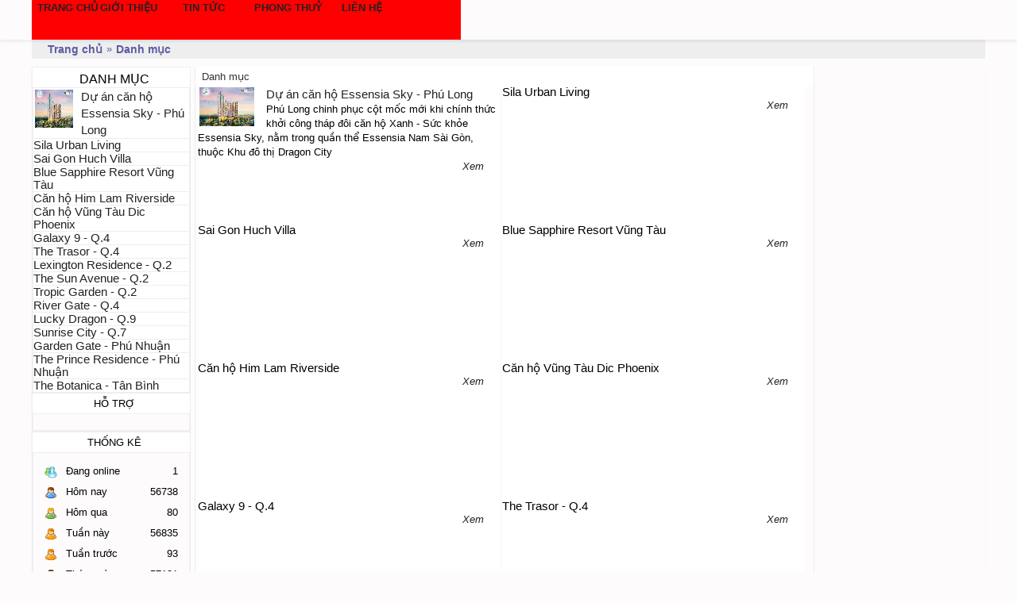

--- FILE ---
content_type: text/html
request_url: http://webcanho.com.vn/danh-muc.html
body_size: 14384
content:

<!DOCTYPE HTML>

<html itemscope itemtype="https://schema.org/WebPage" lang="vi-vn"><head prefix="og: https://ogp.me/ns# fb: https://ogp.me/ns/fb# article: https://ogp.me/ns/article#">
<title>Danh mục</title>
<meta charset="utf-8" />
<meta http-equiv="Content-Language" content="vi" />
<meta name="robots" content="INDEX,FOLLOW" />
<meta http-equiv="REFRESH" content="6000" />
<meta name="keywords" content="Danh mục, danh muc" />
<meta property="og:type" content="article" />
<meta property="og:url" content="webcanho.com.vn/danh-muc" /> 
<meta itemprop="name" property="og:title" content="Danh mục" /> 
<meta itemprop="image" property="og:image" content="/mediaroot/media/userfiles/useruploads/966/files/hinh%20ng.jpg">
<meta itemprop="description" property="og:description" content="Danh mục, danh muc" /> 
<meta property="og:updated_time" content="2015-2-2" />
<link rel="canonical" href="webcanho.com.vn/danh-muc" />
<link rel="shortcut icon" href="/mediaroot/media/userfiles/useruploads/966/files/nova.jpg" />
<link rel="alternate" type="application/rss+xml" title="Danh mục - RSS" href="https://webcanho.com.vn/rss-21.rss" />
<meta name="Country" content="Vietnam" /><meta name="Geography" content="Vietnam" /><meta name="DC.Creator" content="Choi Xanh Media" /><meta name="DC.Publisher" content="Choi Xanh Media" /><meta name="geo.placename" content="thành phố Hồ Chí Minh, Hồ Chí Minh, Việt Nam" /><meta name="geo.position" content="10.82;106.63" /><meta name="geo.region" content="VN-Hồ Chí Minh" /><meta name="ICBM" content="10.82, 106.63" />

<meta name="viewport" content="width=device-width, initial-scale=1">
<meta name="format-detection" content="telephone=yes"/> 
<link rel="stylesheet" href="/css/all.css" />
<link rel="stylesheet" href="/css/all-rs.css" />
<link rel="stylesheet" href="/css/menu.css" />
<link rel="stylesheet" href="/css/rs-gianhang.css" />
<link rel="stylesheet" href="/css/trangtri.css" />
<link rel="stylesheet" href="/templates/index-rs-gianhang.css" />
<link rel="stylesheet" media="only screen and (max-width: 768px)" href="/css/fixmobile.css" />
<link rel="stylesheet" href="/fonts/font-awesome.css">
<link rel="stylesheet" href="/css/bootstrap.css">
<link rel="stylesheet" href="/css/bootstrap-reponsive.css">
<!--[if lt IE 9]>
	<script src="/js/html5shiv.js"></script>
	<script src="/js/respond.min.js"></script>
	<script src="/js/jquery-1.12.4.min.js"></script>
<![endif]-->  
<!--[if (gte IE 9) | (!IE)]><!-->  
	<script src="/js/jquery-2.2.4.min.js"></script>
<!--<![endif]-->
<script src="/js/bootstrap.min.js"></script>
<script src="/js/modernizr.min.js"></script>
<script src="/js/index-rs-gianhang.js.asp"></script>
<script src="/js/jquery.lazyload.min.js"></script>
<script>
	$("img.lazy").lazyload({ 
		effect : "fadeIn",
		skip_invisible : true,
		failure_limit : 8
	}).removeClass("lazy");
	$(document).ajaxStop(function(){
		$("img.lazy").lazyload({ 
			effect: "fadeIn" 
		}).removeClass("lazy");
	});
</script>
<script src='/js/jquery-ui.min.js'></script>
<link rel="stylesheet" href="/css/jquery-ui.css" />
<link rel="stylesheet" href="https://cdnjs.cloudflare.com/ajax/libs/fancybox/3.5.7/jquery.fancybox.min.css" />
<script src="https://cdnjs.cloudflare.com/ajax/libs/fancybox/3.5.7/jquery.fancybox.min.js"></script>
<script>
	$('.fancybox').fancybox();
</script>


<link rel="stylesheet" href="/css/responsiveslides.css" />
<script src="/js/responsiveslides.min.js"></script>

<link href="/css/ticker-style.css" rel="stylesheet" />
<script src="/js/jquery.easy-ticker.min.js"></script>

<!--[if IE]>
	<link rel="stylesheet" href="/css/hackie.css" />
<![endif]-->
<link rel="stylesheet" href="https://cdnjs.cloudflare.com/ajax/libs/OwlCarousel2/2.3.4/assets/owl.carousel.min.css">
<link rel="stylesheet" href="https://cdnjs.cloudflare.com/ajax/libs/OwlCarousel2/2.3.4/assets/owl.theme.default.min.css">
<script src="https://cdnjs.cloudflare.com/ajax/libs/OwlCarousel2/2.3.4/owl.carousel.min.js"></script>
<link rel="stylesheet" href="/css/responsive-tables.css">
<script src="/js/responsive-tables.js"></script><!-- Google Code dành cho Thẻ tiếp thị lại -->
<!--------------------------------------------------
Không thể liên kết thẻ tiếp thị lại với thông tin nhận dạng cá nhân hay đặt thẻ tiếp thị lại trên các trang có liên quan đến danh mục nhạy cảm. Xem thêm thông tin và hướng dẫn về cách thiết lập thẻ trên: http://google.com/ads/remarketingsetup
--------------------------------------------------->
<script type="text/javascript">
/* <![CDATA[ */
var google_conversion_id = 953116221;
var google_custom_params = window.google_tag_params;
var google_remarketing_only = true;
/* ]]> */
</script>
<script type="text/javascript" src="//www.googleadservices.com/pagead/conversion.js">
</script>
<noscript>
<div style="display:inline;">
<img height="1" width="1" style="border-style:none;" alt="" src="//googleads.g.doubleclick.net/pagead/viewthroughconversion/953116221/?guid=ON&script=0"/>
</div>
</noscript>
<meta name="google-site-verification" content="VImF9Q_1CBpTDPcrlnTTzIIK13PUGnsuz66XIDAoUdQ" />
<script>
  (function(i,s,o,g,r,a,m){i['GoogleAnalyticsObject']=r;i[r]=i[r]||function(){
  (i[r].q=i[r].q||[]).push(arguments)},i[r].l=1*new Date();a=s.createElement(o),
  m=s.getElementsByTagName(o)[0];a.async=1;a.src=g;m.parentNode.insertBefore(a,m)
  })(window,document,'script','//www.google-analytics.com/analytics.js','ga');
  ga('create', 'UA-67685257-1', 'auto');
  ga('send', 'pageview');
</script>
<meta name="google-site-verification" content="eXh1sVKScF8bJ4UFiz-Ff2SXLZUPxRnI4D-UHb7l48o" />
<!-- Đặt thẻ này vào phần đầu hoặc ngay trước thẻ đóng phần nội dung của bạn. -->
<script src="https://apis.google.com/js/platform.js" async defer>
  {lang: 'vi'}
</script>
<script>
  (function(i,s,o,g,r,a,m){i['GoogleAnalyticsObject']=r;i[r]=i[r]||function(){
  (i[r].q=i[r].q||[]).push(arguments)},i[r].l=1*new Date();a=s.createElement(o),
  m=s.getElementsByTagName(o)[0];a.async=1;a.src=g;m.parentNode.insertBefore(a,m)
  })(window,document,'script','https://www.google-analytics.com/analytics.js','ga');

  ga('create', 'UA-76248055-1', 'auto');
  ga('send', 'pageview');

</script>

</head>

<body  class="bodytintuc nhomparent21 chitietparent parenttintuc">



<div id="main">


<header class="header-wrapper clearfix">
<div class="wrap-brand">
<div class="khuvuclogo pull-left brand">

</div>
</div>
<div itemscope itemtype="https://schema.org/Recipe" class="recipe"><span itemprop="name">Sycamore - Orchard Hill - Web căn hộ nổi bật</span>By <span itemprop="author">webcanho.com.vn</span><meta itemprop="datePublished" content="2013-10-9">10/9/2013<img itemprop="image" src="/mediaroot/media/userfiles/useruploads/966/files/hinh%20ng.jpg" alt="Logo webcanho.com.vn" /></div><div itemscope itemtype="https://schema.org/Organization" class="recipe"><span itemprop="name">webcanho.com.vn</span></div><div itemscope itemtype="https://schema.org/Article" class="recipe" style="margin-top:-999999px;position:fixed;text-indent:-999999px;top:-999999px;z-index:-999999"><span itemprop="name">Danh mục</span>  by <span itemprop="author">webcanho.com.vn</span><meta itemprop="datePublished" content="2015-2-2">2/2/2015 4:44:37 PM</div>
	<div class="header" id="header">
		<div class="container">
			<div class="mag-content">
				<div class="row">
					<div class="col-md-12">
						<a class="navbar-toggle collapsed" id="nav-button" href="#mobile-nav">
							<span class="icon-bar"></span>
							<span class="icon-bar"></span>
							<span class="icon-bar"></span>
							<span class="icon-bar"></span>
						</a>

						<nav class="navbar mega-menu">
<div class="collapse navbar-collapse ddsmoothmenu" id="smoothmenu1"><div class="wrap-menu">

	<ul class="nav navbar-nav menutopcap1">

		<li class="dropdown nhomcap1 firstmenu menudautrangthu1 menudautrangid2 menudautrangkieuTrangchu">
			 <a class="dropdown-toggle nhomcha" href="/" >Trang chủ</a>

		</li>

		<li class="dropdown nhomcap1 menudautrangthu2 menudautrangid3 menudautrangkieuGioithieu">
			 <a class="dropdown-toggle nhomcha" href="/gioi-thieu.html" >Giới thiệu</a>

		</li>

		<li class="dropdown nhomcap1 menudautrangthu3 menudautrangid19 menudautrangkieuTintuc">
			 <a class="dropdown-toggle nhomcha" href="/tin-tuc.html" >Tin tức</a>

		</li>

		<li class="dropdown nhomcap1 menudautrangthu4 menudautrangid6 menudautrangkieuTintuc">
			 <a class="dropdown-toggle nhomcha" href="/phong-thuy.html" >Phong thuỷ</a>

		</li>

		<li class="dropdown nhomcap1 menudautrangthu5 menudautrangid7 menudautrangkieuLienhe">
			 <a class="dropdown-toggle nhomcha" href="/lien-he.html" >Liên hệ</a>

		</li>

	</ul>

</div></div>
							<div class="header-right">
								<div class="social-icons">
									
									<a href="javascript:void()" class="fixed-button navbar-toggle" id="fixed-button">
										<i></i>
										<i></i>
										<i></i>
										<i></i>
									</a>
								</div>
							</div>
						</nav>
					</div>
				</div>
			</div>
		</div>
	</div>

</header>

<section>

<div class="daunhomchitiet"></div>

	<div id="content" class="container main-wrapper">

	
	<div id="bar" data-role="navbar">
		<div itemscope itemtype="https://data-vocabulary.org/Breadcrumb">
		  <a href="/" itemprop="url">
			<span itemprop="title">Trang chủ</span>
		  </a>
		</div>
	<span class="fw">»</span>
		<div itemscope itemtype="https://data-vocabulary.org/Breadcrumb">
		  <a href="/danh-muc.html" itemprop="url">
			<span itemprop="title">Danh mục</span>
		  </a>
		</div>
	</div>

		<div class="main-content mag-content clearfix">
			<div id="noidungcontent">
				<div class="row main-body">

					
<div id="wrap-left" class="col-md-2">
	<div class="wrap-left">
		<aside class="sidebar clearfix">
<style>

.ddsmoothmenu-v ul{position:relative}
.ddsmoothmenu-v ul li ul{list-style:none;margin:0;padding:0}
.ddsmoothmenu-v ul li ul.capcat .nhomcat{padding-left:12px}
.ddsmoothmenu-v ul li ul li{position:relative}
.ddsmoothmenu-v ul li ul li:hover > ul{display:block;visibility:visible;opacity:1;z-index:999999;background:#FFF}
.ddsmoothmenu-v ul li ul li ul{position:absolute;left:99%;top:0;display:block;visibility:hidden;opacity:0}
.ddsmoothmenu-v ul li ul li ul li{min-width:200px}
.ddsmoothmenu-v ul li ul li ul li ul{top:0;left:99%}

</style>

<div class="section secondary-section khungchinh  tintuc danh-muc kieutintuc0 loaitomtat0 nhomtin21" style="" id="danh-muc">
	<div class="triangle"></div>
	<div class="top">
		
			<h2 class="tenp">
				<a href="/danh-muc.html">Danh mục</a>
			</h2>
		
	</div>
	<div class="container noidungcontent">
		<div class="nhomtomtat"></div>

<ul class="noidungul ultintuc">

<li class="col-md-6 nhomtintuc tomtat1 kieutin0"><div itemscope itemtype="http://schema.org/Article" class="simple-post clearfix">

<link itemprop="mainEntityOfPage" href="/danh-muc/du-an-can-ho-essensia-sky-phu-long.html"/>
<div class="img" itemprop="image" itemscope itemtype="https://schema.org/ImageObject"><meta itemprop="width" content="auto"><meta itemprop="height" content="auto"><a href="/danh-muc/du-an-can-ho-essensia-sky-phu-long.html" ><img itemprop="image" src="/mediaroot/media/userfiles/useruploads/660/image/essensia%20sky.jpg" alt="Dự án căn hộ Essensia Sky - Phú Long" onmouseover='showtip("&lt;img class=hinhhover src=/mediaroot/media/userfiles/useruploads/660/image/essensia%20sky.jpg />&lt;h3 class=tieudehover>Dự án căn hộ Essensia Sky - Phú Long&lt;/h3>");' onmouseout="hidetip();" /></a><meta itemprop="url" content="/mediaroot/media/userfiles/useruploads/660/image/essensia%20sky.jpg"></div>
<header><p itemprop="name" class="tend" onmouseover='showtip("&lt;img class=hinhhover src=/mediaroot/media/userfiles/useruploads/660/image/essensia%20sky.jpg />&lt;div class=noidunghover>&lt;p class=tieudehover>Dự án căn hộ Essensia Sky - Phú Long&lt;/p>&lt;/div>");' onmouseout="hidetip();"><a href="/danh-muc/du-an-can-ho-essensia-sky-phu-long.html"  itemprop="headline">Dự án căn hộ Essensia Sky - Phú Long</a></p>
<span class="recipe nguoidang" itemprop="author" itemscope itemtype="https://schema.org/Person">
 By <span itemprop="name">Admin Webmaster</span>
</span>

<span class="recipe tacgia" itemprop="publisher" itemscope itemtype="https://schema.org/Organization">
	<span itemprop="logo" itemscope itemtype="https://schema.org/ImageObject">
		<img src="/mediaroot/media/userfiles/useruploads/966/files/hinh%20ng.jpg" alt="Sycamore - Orchard Hill - Web căn hộ nổi bật" />
		<meta itemprop="url" content="/mediaroot/media/userfiles/useruploads/966/files/hinh%20ng.jpg" />
	</span>
	<meta itemprop="name" content="http://webcanho.com.vn/" />
</span>

<span class="recipe ngaydang">
	<meta itemprop="datePublished" content="2024-10-6">10/6/2024 12:40:52 AM
</span>
</header>
<div class="noidung tomtat" itemprop="description"><p>Phú Long chinh phục cột mốc mới khi chính thức khởi công tháp đôi căn hộ Xanh - Sức khỏe Essensia Sky, nằm trong quần thể Essensia Nam Sài Gòn, thuộc Khu đô thị Dragon City</p>
</div><p class="xemchitiet"><a href="/danh-muc/du-an-can-ho-essensia-sky-phu-long.html" >Xem</a></p>
</div>
</li>

<li class="col-md-6 nhomtintuc tomtat2 kieutin0"><div itemscope itemtype="http://schema.org/Article" class="simple-post clearfix">

<link itemprop="mainEntityOfPage" href="http://www.webcanho.com.vn/can-ho-moi/sila-urban-living.html"/>

<header><h3 itemprop="name" class="tend" onmouseover='showtip("&lt;div class=noidunghover>&lt;p class=tieudehover>Sila Urban Living&lt;/p>&lt;/div>");' onmouseout="hidetip();"><a href="http://www.webcanho.com.vn/can-ho-moi/sila-urban-living.html"  itemprop="headline">Sila Urban Living</a></h3>
<span class="recipe nguoidang" itemprop="author" itemscope itemtype="https://schema.org/Person">
 By <span itemprop="name">Admin Webmaster</span>
</span>

<span class="recipe tacgia" itemprop="publisher" itemscope itemtype="https://schema.org/Organization">
	<span itemprop="logo" itemscope itemtype="https://schema.org/ImageObject">
		<img src="/mediaroot/media/userfiles/useruploads/966/files/hinh%20ng.jpg" alt="Sycamore - Orchard Hill - Web căn hộ nổi bật" />
		<meta itemprop="url" content="/mediaroot/media/userfiles/useruploads/966/files/hinh%20ng.jpg" />
	</span>
	<meta itemprop="name" content="http://webcanho.com.vn/" />
</span>

<span class="recipe ngaydang">
	<meta itemprop="datePublished" content="2021-8-3">8/3/2021 7:18:51 AM
</span>
</header>
<div class="noidung tomtat" itemprop="description"></div><p class="xemchitiet"><a href="http://www.webcanho.com.vn/can-ho-moi/sila-urban-living.html" >Xem</a></p>
</div>
</li>

<li class="col-md-6 nhomtintuc tomtat3 kieutin0"><div itemscope itemtype="http://schema.org/Article" class="simple-post clearfix">

<link itemprop="mainEntityOfPage" href="http://webcanho.com.vn/can-ho-moi/sai-gon-huch-villa-serviced-apartment.html"/>

<header><h3 itemprop="name" class="tend" onmouseover='showtip("&lt;div class=noidunghover>&lt;p class=tieudehover>Sai Gon Huch Villa&lt;/p>&lt;/div>");' onmouseout="hidetip();"><a href="http://webcanho.com.vn/can-ho-moi/sai-gon-huch-villa-serviced-apartment.html"  itemprop="headline">Sai Gon Huch Villa</a></h3>
<span class="recipe nguoidang" itemprop="author" itemscope itemtype="https://schema.org/Person">
 By <span itemprop="name">Admin Webmaster</span>
</span>

<span class="recipe tacgia" itemprop="publisher" itemscope itemtype="https://schema.org/Organization">
	<span itemprop="logo" itemscope itemtype="https://schema.org/ImageObject">
		<img src="/mediaroot/media/userfiles/useruploads/966/files/hinh%20ng.jpg" alt="Sycamore - Orchard Hill - Web căn hộ nổi bật" />
		<meta itemprop="url" content="/mediaroot/media/userfiles/useruploads/966/files/hinh%20ng.jpg" />
	</span>
	<meta itemprop="name" content="http://webcanho.com.vn/" />
</span>

<span class="recipe ngaydang">
	<meta itemprop="datePublished" content="2021-8-3">8/3/2021 8:32:15 PM
</span>
</header>
<div class="noidung tomtat" itemprop="description"></div><p class="xemchitiet"><a href="http://webcanho.com.vn/can-ho-moi/sai-gon-huch-villa-serviced-apartment.html" >Xem</a></p>
</div>
</li>

<li class="col-md-6 nhomtintuc tomtat4 kieutin0"><div itemscope itemtype="http://schema.org/Article" class="simple-post clearfix">

<link itemprop="mainEntityOfPage" href="http://www.webcanho.com.vn/can-ho-moi/blue-sapphire-resort-vung-tau.html"/>

<header><h3 itemprop="name" class="tend" onmouseover='showtip("&lt;div class=noidunghover>&lt;p class=tieudehover>Blue Sapphire Resort Vũng Tàu&lt;/p>&lt;/div>");' onmouseout="hidetip();"><a href="http://www.webcanho.com.vn/can-ho-moi/blue-sapphire-resort-vung-tau.html"  itemprop="headline">Blue Sapphire Resort Vũng Tàu</a></h3>
<span class="recipe nguoidang" itemprop="author" itemscope itemtype="https://schema.org/Person">
 By <span itemprop="name">Admin Webmaster</span>
</span>

<span class="recipe tacgia" itemprop="publisher" itemscope itemtype="https://schema.org/Organization">
	<span itemprop="logo" itemscope itemtype="https://schema.org/ImageObject">
		<img src="/mediaroot/media/userfiles/useruploads/966/files/hinh%20ng.jpg" alt="Sycamore - Orchard Hill - Web căn hộ nổi bật" />
		<meta itemprop="url" content="/mediaroot/media/userfiles/useruploads/966/files/hinh%20ng.jpg" />
	</span>
	<meta itemprop="name" content="http://webcanho.com.vn/" />
</span>

<span class="recipe ngaydang">
	<meta itemprop="datePublished" content="2021-2-21">2/21/2021 2:58:19 AM
</span>
</header>
<div class="noidung tomtat" itemprop="description"></div><p class="xemchitiet"><a href="http://www.webcanho.com.vn/can-ho-moi/blue-sapphire-resort-vung-tau.html" >Xem</a></p>
</div>
</li>

<li class="col-md-6 nhomtintuc tomtat5 kieutin0"><div itemscope itemtype="http://schema.org/Article" class="simple-post clearfix">

<link itemprop="mainEntityOfPage" href="http://www.webcanho.com.vn/can-ho-moi/can-ho-him-lam-riverside.html"/>

<header><h3 itemprop="name" class="tend" onmouseover='showtip("&lt;div class=noidunghover>&lt;p class=tieudehover>Căn hộ Him Lam Riverside&lt;/p>&lt;/div>");' onmouseout="hidetip();"><a href="http://www.webcanho.com.vn/can-ho-moi/can-ho-him-lam-riverside.html"  itemprop="headline">Căn hộ Him Lam Riverside</a></h3>
<span class="recipe nguoidang" itemprop="author" itemscope itemtype="https://schema.org/Person">
 By <span itemprop="name">Admin Webmaster</span>
</span>

<span class="recipe tacgia" itemprop="publisher" itemscope itemtype="https://schema.org/Organization">
	<span itemprop="logo" itemscope itemtype="https://schema.org/ImageObject">
		<img src="/mediaroot/media/userfiles/useruploads/966/files/hinh%20ng.jpg" alt="Sycamore - Orchard Hill - Web căn hộ nổi bật" />
		<meta itemprop="url" content="/mediaroot/media/userfiles/useruploads/966/files/hinh%20ng.jpg" />
	</span>
	<meta itemprop="name" content="http://webcanho.com.vn/" />
</span>

<span class="recipe ngaydang">
	<meta itemprop="datePublished" content="2015-10-2">10/2/2015 5:54:30 PM
</span>
</header>
<div class="noidung tomtat" itemprop="description"></div><p class="xemchitiet"><a href="http://www.webcanho.com.vn/can-ho-moi/can-ho-him-lam-riverside.html" >Xem</a></p>
</div>
</li>

<li class="col-md-6 nhomtintuc tomtat6 kieutin0"><div itemscope itemtype="http://schema.org/Article" class="simple-post clearfix">

<link itemprop="mainEntityOfPage" href="http://www.webcanho.com.vn/can-ho-moi/can-ho-vung-tau-dic-phoenix.html"/>

<header><h3 itemprop="name" class="tend" onmouseover='showtip("&lt;div class=noidunghover>&lt;p class=tieudehover>Căn hộ Vũng Tàu Dic Phoenix&lt;/p>&lt;/div>");' onmouseout="hidetip();"><a href="http://www.webcanho.com.vn/can-ho-moi/can-ho-vung-tau-dic-phoenix.html"  itemprop="headline">Căn hộ Vũng Tàu Dic Phoenix</a></h3>
<span class="recipe nguoidang" itemprop="author" itemscope itemtype="https://schema.org/Person">
 By <span itemprop="name">Admin Webmaster</span>
</span>

<span class="recipe tacgia" itemprop="publisher" itemscope itemtype="https://schema.org/Organization">
	<span itemprop="logo" itemscope itemtype="https://schema.org/ImageObject">
		<img src="/mediaroot/media/userfiles/useruploads/966/files/hinh%20ng.jpg" alt="Sycamore - Orchard Hill - Web căn hộ nổi bật" />
		<meta itemprop="url" content="/mediaroot/media/userfiles/useruploads/966/files/hinh%20ng.jpg" />
	</span>
	<meta itemprop="name" content="http://webcanho.com.vn/" />
</span>

<span class="recipe ngaydang">
	<meta itemprop="datePublished" content="2021-2-21">2/21/2021 2:59:19 AM
</span>
</header>
<div class="noidung tomtat" itemprop="description"></div><p class="xemchitiet"><a href="http://www.webcanho.com.vn/can-ho-moi/can-ho-vung-tau-dic-phoenix.html" >Xem</a></p>
</div>
</li>

<li class="col-md-6 nhomtintuc tomtat7 kieutin0"><div itemscope itemtype="http://schema.org/Article" class="simple-post clearfix">

<link itemprop="mainEntityOfPage" href="/danh-muc/galaxy-9---q-430532038.html"/>

<header><h3 itemprop="name" class="tend" onmouseover='showtip("&lt;div class=noidunghover>&lt;p class=tieudehover>Galaxy 9 - Q.4&lt;/p>&lt;/div>");' onmouseout="hidetip();"><a href="/danh-muc/galaxy-9---q-430532038.html"  itemprop="headline">Galaxy 9 - Q.4</a></h3>
<span class="recipe nguoidang" itemprop="author" itemscope itemtype="https://schema.org/Person">
 By <span itemprop="name">Admin Webmaster</span>
</span>

<span class="recipe tacgia" itemprop="publisher" itemscope itemtype="https://schema.org/Organization">
	<span itemprop="logo" itemscope itemtype="https://schema.org/ImageObject">
		<img src="/mediaroot/media/userfiles/useruploads/966/files/hinh%20ng.jpg" alt="Sycamore - Orchard Hill - Web căn hộ nổi bật" />
		<meta itemprop="url" content="/mediaroot/media/userfiles/useruploads/966/files/hinh%20ng.jpg" />
	</span>
	<meta itemprop="name" content="http://webcanho.com.vn/" />
</span>

<span class="recipe ngaydang">
	<meta itemprop="datePublished" content="2016-1-14">1/14/2016 7:25:24 PM
</span>
</header>
<div class="noidung tomtat" itemprop="description"></div><p class="xemchitiet"><a href="/danh-muc/galaxy-9---q-430532038.html" >Xem</a></p>
</div>
</li>

<li class="col-md-6 nhomtintuc tomtat8 kieutin0"><div itemscope itemtype="http://schema.org/Article" class="simple-post clearfix">

<link itemprop="mainEntityOfPage" href="/danh-muc/the-trasor---q-425267756.html"/>

<header><h3 itemprop="name" class="tend" onmouseover='showtip("&lt;div class=noidunghover>&lt;p class=tieudehover>The Trasor - Q.4&lt;/p>&lt;/div>");' onmouseout="hidetip();"><a href="/danh-muc/the-trasor---q-425267756.html"  itemprop="headline">The Trasor - Q.4</a></h3>
<span class="recipe nguoidang" itemprop="author" itemscope itemtype="https://schema.org/Person">
 By <span itemprop="name">Admin Webmaster</span>
</span>

<span class="recipe tacgia" itemprop="publisher" itemscope itemtype="https://schema.org/Organization">
	<span itemprop="logo" itemscope itemtype="https://schema.org/ImageObject">
		<img src="/mediaroot/media/userfiles/useruploads/966/files/hinh%20ng.jpg" alt="Sycamore - Orchard Hill - Web căn hộ nổi bật" />
		<meta itemprop="url" content="/mediaroot/media/userfiles/useruploads/966/files/hinh%20ng.jpg" />
	</span>
	<meta itemprop="name" content="http://webcanho.com.vn/" />
</span>

<span class="recipe ngaydang">
	<meta itemprop="datePublished" content="2016-1-13">1/13/2016 11:10:30 PM
</span>
</header>
<div class="noidung tomtat" itemprop="description"></div><p class="xemchitiet"><a href="/danh-muc/the-trasor---q-425267756.html" >Xem</a></p>
</div>
</li>

<li class="col-md-6 nhomtintuc tomtat9 kieutin0"><div itemscope itemtype="http://schema.org/Article" class="simple-post clearfix">

<link itemprop="mainEntityOfPage" href="http://www.webcanho.com.vn/can-ho-moi/can-ho-lexington-residence.html"/>

<header><h3 itemprop="name" class="tend" onmouseover='showtip("&lt;div class=noidunghover>&lt;p class=tieudehover>Lexington Residence - Q.2&lt;/p>&lt;/div>");' onmouseout="hidetip();"><a href="http://www.webcanho.com.vn/can-ho-moi/can-ho-lexington-residence.html"  itemprop="headline">Lexington Residence - Q.2</a></h3>
<span class="recipe nguoidang" itemprop="author" itemscope itemtype="https://schema.org/Person">
 By <span itemprop="name">Admin Webmaster</span>
</span>

<span class="recipe tacgia" itemprop="publisher" itemscope itemtype="https://schema.org/Organization">
	<span itemprop="logo" itemscope itemtype="https://schema.org/ImageObject">
		<img src="/mediaroot/media/userfiles/useruploads/966/files/hinh%20ng.jpg" alt="Sycamore - Orchard Hill - Web căn hộ nổi bật" />
		<meta itemprop="url" content="/mediaroot/media/userfiles/useruploads/966/files/hinh%20ng.jpg" />
	</span>
	<meta itemprop="name" content="http://webcanho.com.vn/" />
</span>

<span class="recipe ngaydang">
	<meta itemprop="datePublished" content="2015-9-24">9/24/2015 5:00:44 PM
</span>
</header>
<div class="noidung tomtat" itemprop="description"></div><p class="xemchitiet"><a href="http://www.webcanho.com.vn/can-ho-moi/can-ho-lexington-residence.html" >Xem</a></p>
</div>
</li>

<li class="col-md-6 nhomtintuc tomtat10 kieutin0"><div itemscope itemtype="http://schema.org/Article" class="simple-post clearfix">

<link itemprop="mainEntityOfPage" href="/danh-muc/the-sun-avenue-q250972712.html"/>

<header><h3 itemprop="name" class="tend" onmouseover='showtip("&lt;div class=noidunghover>&lt;p class=tieudehover>The Sun Avenue - Q.2&lt;/p>&lt;/div>");' onmouseout="hidetip();"><a href="/danh-muc/the-sun-avenue-q250972712.html"  itemprop="headline">The Sun Avenue - Q.2</a></h3>
<span class="recipe nguoidang" itemprop="author" itemscope itemtype="https://schema.org/Person">
 By <span itemprop="name">Admin Webmaster</span>
</span>

<span class="recipe tacgia" itemprop="publisher" itemscope itemtype="https://schema.org/Organization">
	<span itemprop="logo" itemscope itemtype="https://schema.org/ImageObject">
		<img src="/mediaroot/media/userfiles/useruploads/966/files/hinh%20ng.jpg" alt="Sycamore - Orchard Hill - Web căn hộ nổi bật" />
		<meta itemprop="url" content="/mediaroot/media/userfiles/useruploads/966/files/hinh%20ng.jpg" />
	</span>
	<meta itemprop="name" content="http://webcanho.com.vn/" />
</span>

<span class="recipe ngaydang">
	<meta itemprop="datePublished" content="2016-1-17">1/17/2016 6:52:39 PM
</span>
</header>
<div class="noidung tomtat" itemprop="description"><p>Chủ đầu tư Novaland</p>
</div><p class="xemchitiet"><a href="/danh-muc/the-sun-avenue-q250972712.html" >Xem</a></p>
</div>
</li>

<li class="col-md-6 nhomtintuc tomtat11 kieutin0"><div itemscope itemtype="http://schema.org/Article" class="simple-post clearfix">

<link itemprop="mainEntityOfPage" href="http://www.webcanho.com.vn/can-ho-moi/can-ho-tropic-garden.html"/>

<header><h3 itemprop="name" class="tend" onmouseover='showtip("&lt;div class=noidunghover>&lt;p class=tieudehover>Tropic Garden - Q.2&lt;/p>&lt;/div>");' onmouseout="hidetip();"><a href="http://www.webcanho.com.vn/can-ho-moi/can-ho-tropic-garden.html"  itemprop="headline">Tropic Garden - Q.2</a></h3>
<span class="recipe nguoidang" itemprop="author" itemscope itemtype="https://schema.org/Person">
 By <span itemprop="name">Admin Webmaster</span>
</span>

<span class="recipe tacgia" itemprop="publisher" itemscope itemtype="https://schema.org/Organization">
	<span itemprop="logo" itemscope itemtype="https://schema.org/ImageObject">
		<img src="/mediaroot/media/userfiles/useruploads/966/files/hinh%20ng.jpg" alt="Sycamore - Orchard Hill - Web căn hộ nổi bật" />
		<meta itemprop="url" content="/mediaroot/media/userfiles/useruploads/966/files/hinh%20ng.jpg" />
	</span>
	<meta itemprop="name" content="http://webcanho.com.vn/" />
</span>

<span class="recipe ngaydang">
	<meta itemprop="datePublished" content="2015-9-25">9/25/2015 5:00:27 AM
</span>
</header>
<div class="noidung tomtat" itemprop="description"></div><p class="xemchitiet"><a href="http://www.webcanho.com.vn/can-ho-moi/can-ho-tropic-garden.html" >Xem</a></p>
</div>
</li>

<li class="col-md-6 nhomtintuc tomtat12 kieutin0"><div itemscope itemtype="http://schema.org/Article" class="simple-post clearfix">

<link itemprop="mainEntityOfPage" href="http://www.webcanho.com.vn/can-ho-moi/can-ho-river-gate.html"/>

<header><h3 itemprop="name" class="tend" onmouseover='showtip("&lt;div class=noidunghover>&lt;p class=tieudehover>River Gate - Q.4&lt;/p>&lt;/div>");' onmouseout="hidetip();"><a href="http://www.webcanho.com.vn/can-ho-moi/can-ho-river-gate.html"  itemprop="headline">River Gate - Q.4</a></h3>
<span class="recipe nguoidang" itemprop="author" itemscope itemtype="https://schema.org/Person">
 By <span itemprop="name">Admin Webmaster</span>
</span>

<span class="recipe tacgia" itemprop="publisher" itemscope itemtype="https://schema.org/Organization">
	<span itemprop="logo" itemscope itemtype="https://schema.org/ImageObject">
		<img src="/mediaroot/media/userfiles/useruploads/966/files/hinh%20ng.jpg" alt="Sycamore - Orchard Hill - Web căn hộ nổi bật" />
		<meta itemprop="url" content="/mediaroot/media/userfiles/useruploads/966/files/hinh%20ng.jpg" />
	</span>
	<meta itemprop="name" content="http://webcanho.com.vn/" />
</span>

<span class="recipe ngaydang">
	<meta itemprop="datePublished" content="2015-9-13">9/13/2015 8:58:46 AM
</span>
</header>
<div class="noidung tomtat" itemprop="description"></div><p class="xemchitiet"><a href="http://www.webcanho.com.vn/can-ho-moi/can-ho-river-gate.html" >Xem</a></p>
</div>
</li>

<li class="col-md-6 nhomtintuc tomtat13 kieutin0"><div itemscope itemtype="http://schema.org/Article" class="simple-post clearfix">

<link itemprop="mainEntityOfPage" href="/danh-muc/lucky-dragon---q-9.html"/>

<header><h3 itemprop="name" class="tend" onmouseover='showtip("&lt;div class=noidunghover>&lt;p class=tieudehover>Lucky Dragon - Q.9&lt;/p>&lt;/div>");' onmouseout="hidetip();"><a href="/danh-muc/lucky-dragon---q-9.html"  itemprop="headline">Lucky Dragon - Q.9</a></h3>
<span class="recipe nguoidang" itemprop="author" itemscope itemtype="https://schema.org/Person">
 By <span itemprop="name">Admin Webmaster</span>
</span>

<span class="recipe tacgia" itemprop="publisher" itemscope itemtype="https://schema.org/Organization">
	<span itemprop="logo" itemscope itemtype="https://schema.org/ImageObject">
		<img src="/mediaroot/media/userfiles/useruploads/966/files/hinh%20ng.jpg" alt="Sycamore - Orchard Hill - Web căn hộ nổi bật" />
		<meta itemprop="url" content="/mediaroot/media/userfiles/useruploads/966/files/hinh%20ng.jpg" />
	</span>
	<meta itemprop="name" content="http://webcanho.com.vn/" />
</span>

<span class="recipe ngaydang">
	<meta itemprop="datePublished" content="2016-1-12">1/12/2016 8:54:45 AM
</span>
</header>
<div class="noidung tomtat" itemprop="description"><p>Vị trí dự án: mặt tiền đường Đỗ Xuân Hợp (lộ giới 30m) và đường 359 (lộ giới 12m), phường Phước Long B, Quận 9.</p>
</div><p class="xemchitiet"><a href="/danh-muc/lucky-dragon---q-9.html" >Xem</a></p>
</div>
</li>

<li class="col-md-6 nhomtintuc tomtat14 kieutin0"><div itemscope itemtype="http://schema.org/Article" class="simple-post clearfix">

<link itemprop="mainEntityOfPage" href="http://www.webcanho.com.vn/can-ho-moi/can-ho-sunrise-city.html"/>

<header><h3 itemprop="name" class="tend" onmouseover='showtip("&lt;div class=noidunghover>&lt;p class=tieudehover>Sunrise City - Q.7&lt;/p>&lt;/div>");' onmouseout="hidetip();"><a href="http://www.webcanho.com.vn/can-ho-moi/can-ho-sunrise-city.html"  itemprop="headline">Sunrise City - Q.7</a></h3>
<span class="recipe nguoidang" itemprop="author" itemscope itemtype="https://schema.org/Person">
 By <span itemprop="name">Admin Webmaster</span>
</span>

<span class="recipe tacgia" itemprop="publisher" itemscope itemtype="https://schema.org/Organization">
	<span itemprop="logo" itemscope itemtype="https://schema.org/ImageObject">
		<img src="/mediaroot/media/userfiles/useruploads/966/files/hinh%20ng.jpg" alt="Sycamore - Orchard Hill - Web căn hộ nổi bật" />
		<meta itemprop="url" content="/mediaroot/media/userfiles/useruploads/966/files/hinh%20ng.jpg" />
	</span>
	<meta itemprop="name" content="http://webcanho.com.vn/" />
</span>

<span class="recipe ngaydang">
	<meta itemprop="datePublished" content="2015-10-3">10/3/2015 1:00:14 AM
</span>
</header>
<div class="noidung tomtat" itemprop="description"></div><p class="xemchitiet"><a href="http://www.webcanho.com.vn/can-ho-moi/can-ho-sunrise-city.html" >Xem</a></p>
</div>
</li>

<li class="col-md-6 nhomtintuc tomtat15 kieutin0"><div itemscope itemtype="http://schema.org/Article" class="simple-post clearfix">

<link itemprop="mainEntityOfPage" href="/danh-muc/garden-gate---phu-nhuan.html"/>

<header><h3 itemprop="name" class="tend" onmouseover='showtip("&lt;div class=noidunghover>&lt;p class=tieudehover>Garden Gate - Phú Nhuận&lt;/p>&lt;/div>");' onmouseout="hidetip();"><a href="/danh-muc/garden-gate---phu-nhuan.html"  itemprop="headline">Garden Gate - Phú Nhuận</a></h3>
<span class="recipe nguoidang" itemprop="author" itemscope itemtype="https://schema.org/Person">
 By <span itemprop="name">Admin Webmaster</span>
</span>

<span class="recipe tacgia" itemprop="publisher" itemscope itemtype="https://schema.org/Organization">
	<span itemprop="logo" itemscope itemtype="https://schema.org/ImageObject">
		<img src="/mediaroot/media/userfiles/useruploads/966/files/hinh%20ng.jpg" alt="Sycamore - Orchard Hill - Web căn hộ nổi bật" />
		<meta itemprop="url" content="/mediaroot/media/userfiles/useruploads/966/files/hinh%20ng.jpg" />
	</span>
	<meta itemprop="name" content="http://webcanho.com.vn/" />
</span>

<span class="recipe ngaydang">
	<meta itemprop="datePublished" content="2021-6-29">6/29/2021 7:11:36 PM
</span>
</header>
<div class="noidung tomtat" itemprop="description"></div><p class="xemchitiet"><a href="/danh-muc/garden-gate---phu-nhuan.html" >Xem</a></p>
</div>
</li>

<li class="col-md-6 nhomtintuc tomtat16 kieutin0"><div itemscope itemtype="http://schema.org/Article" class="simple-post clearfix">

<link itemprop="mainEntityOfPage" href="http://www.webcanho.com.vn/can-ho-moi/can-ho-the-prince-residence-can-ho-the-prince-residence.html"/>

<header><h3 itemprop="name" class="tend" onmouseover='showtip("&lt;div class=noidunghover>&lt;p class=tieudehover>The Prince Residence - Phú Nhuận&lt;/p>&lt;/div>");' onmouseout="hidetip();"><a href="http://www.webcanho.com.vn/can-ho-moi/can-ho-the-prince-residence-can-ho-the-prince-residence.html"  itemprop="headline">The Prince Residence - Phú Nhuận</a></h3>
<span class="recipe nguoidang" itemprop="author" itemscope itemtype="https://schema.org/Person">
 By <span itemprop="name">Admin Webmaster</span>
</span>

<span class="recipe tacgia" itemprop="publisher" itemscope itemtype="https://schema.org/Organization">
	<span itemprop="logo" itemscope itemtype="https://schema.org/ImageObject">
		<img src="/mediaroot/media/userfiles/useruploads/966/files/hinh%20ng.jpg" alt="Sycamore - Orchard Hill - Web căn hộ nổi bật" />
		<meta itemprop="url" content="/mediaroot/media/userfiles/useruploads/966/files/hinh%20ng.jpg" />
	</span>
	<meta itemprop="name" content="http://webcanho.com.vn/" />
</span>

<span class="recipe ngaydang">
	<meta itemprop="datePublished" content="2015-9-17">9/17/2015 8:55:56 AM
</span>
</header>
<div class="noidung tomtat" itemprop="description"></div><p class="xemchitiet"><a href="http://www.webcanho.com.vn/can-ho-moi/can-ho-the-prince-residence-can-ho-the-prince-residence.html" >Xem</a></p>
</div>
</li>

<li class="col-md-6 nhomtintuc tomtat17 kieutin0"><div itemscope itemtype="http://schema.org/Article" class="simple-post clearfix">

<link itemprop="mainEntityOfPage" href="/danh-muc/the-botanica---tan-binh.html"/>

<header><h3 itemprop="name" class="tend" onmouseover='showtip("&lt;div class=noidunghover>&lt;p class=tieudehover>The Botanica - Tân Bình&lt;/p>&lt;/div>");' onmouseout="hidetip();"><a href="/danh-muc/the-botanica---tan-binh.html"  itemprop="headline">The Botanica - Tân Bình</a></h3>
<span class="recipe nguoidang" itemprop="author" itemscope itemtype="https://schema.org/Person">
 By <span itemprop="name">Admin Webmaster</span>
</span>

<span class="recipe tacgia" itemprop="publisher" itemscope itemtype="https://schema.org/Organization">
	<span itemprop="logo" itemscope itemtype="https://schema.org/ImageObject">
		<img src="/mediaroot/media/userfiles/useruploads/966/files/hinh%20ng.jpg" alt="Sycamore - Orchard Hill - Web căn hộ nổi bật" />
		<meta itemprop="url" content="/mediaroot/media/userfiles/useruploads/966/files/hinh%20ng.jpg" />
	</span>
	<meta itemprop="name" content="http://webcanho.com.vn/" />
</span>

<span class="recipe ngaydang">
	<meta itemprop="datePublished" content="2016-1-26">1/26/2016 9:20:46 AM
</span>
</header>
<div class="noidung tomtat" itemprop="description"></div><p class="xemchitiet"><a href="/danh-muc/the-botanica---tan-binh.html" >Xem</a></p>
</div>
</li>

</ul>

	</div>
</div>

<div class="section primary-section khungchinh  layhotro ho-tro loai0 loaitomtat0 nhomtin12" style="" id="ho-tro">
    <div class="top">
		<h2 class="tenp">Hỗ trợ</h2>
    </div>
	<div class="mbody">
		<div class="loaddataajax" data-src="/html/support/?khuvuc=trai&kieuhienthi=layhotro&nhom=12"><div class="onload"></div></div>
	</div>
</div>

<div class="section secondary-section khungchinh  laythongke thong-ke kieutintuc0 loaitomtat0 nhomtin18" style="" id="thong-ke">
    <div class="top">
		<h2 class="tenp">Thống kê</h2>
    </div>
	<div class="mbody">
		<div class="loaddataajax" data-src="/html/thongke/?khuvuc=trai&kieuhienthi=laythongke&nhom=18"><div class="onload"></div></div>
	</div>
</div>

<div class="section primary-section khungchinh  tintuc lien-ket kieutintuc0 loaitomtat0 nhomtin20" style="" id="lien-ket">
	<div class="triangle"></div>
	<div class="top">
		
			<h2 class="tenp">
				<a href="/lien-ket.html">Liên kết</a>
			</h2>
		
	</div>
	<div class="container noidungcontent">
		<div class="nhomtomtat"></div>

	</div>
</div>

		</aside>
	</div>
</div>

					<div id="wrap-content" class="col-md-8">
						<div class="wrap-content">

	<div class="trangtintuc">
		
<div class="khungchinh khungtintuc tintuccap2  tintuc kieutintuc0  loaitomtat0 nhomtin21">
	<div class="top">
		<h1>
			Danh mục
		</h1>
	</div>
<div class="noidungdanhmuc"><div style="display:none">trangchu:;top:;bottom:;trai:;phai:;TrangDanhMuc:;TrangChiTiet:;Canonical:;SiteMap:;-cauhinhseo-</div></div>
	<div class="col-md-12" id="cxmndpt">
		
	<ul class="noidungul ultintuc">

		<li class="nhomtintuc tintuc1 kieutin0">
			<div itemscope itemtype="http://schema.org/Article" class="simple-post clearfix">

<link itemprop="mainEntityOfPage" href="/danh-muc/du-an-can-ho-essensia-sky-phu-long.html"/>
<div class="img" itemprop="image" itemscope itemtype="https://schema.org/ImageObject"><meta itemprop="width" content="auto"><meta itemprop="height" content="auto"><a href="/danh-muc/du-an-can-ho-essensia-sky-phu-long.html" ><img itemprop="image" src="/mediaroot/media/userfiles/useruploads/660/image/essensia%20sky.jpg" alt="Dự án căn hộ Essensia Sky - Phú Long" onmouseover='showtip("&lt;img class=hinhhover src=/mediaroot/media/userfiles/useruploads/660/image/essensia%20sky.jpg />&lt;h3 class=tieudehover>Dự án căn hộ Essensia Sky - Phú Long&lt;/h3>");' onmouseout="hidetip();" /></a><meta itemprop="url" content="/mediaroot/media/userfiles/useruploads/660/image/essensia%20sky.jpg"></div>
<header><p itemprop="name" class="tend" onmouseover='showtip("&lt;img class=hinhhover src=/mediaroot/media/userfiles/useruploads/660/image/essensia%20sky.jpg />&lt;div class=noidunghover>&lt;p class=tieudehover>Dự án căn hộ Essensia Sky - Phú Long&lt;/p>&lt;/div>");' onmouseout="hidetip();"><a href="/danh-muc/du-an-can-ho-essensia-sky-phu-long.html"  itemprop="headline">Dự án căn hộ Essensia Sky - Phú Long</a></p>
<span class="recipe nguoidang" itemprop="author" itemscope itemtype="https://schema.org/Person">
 By <span itemprop="name">Admin Webmaster</span>
</span>

<span class="recipe tacgia" itemprop="publisher" itemscope itemtype="https://schema.org/Organization">
	<span itemprop="logo" itemscope itemtype="https://schema.org/ImageObject">
		<img src="/mediaroot/media/userfiles/useruploads/966/files/hinh%20ng.jpg" alt="Sycamore - Orchard Hill - Web căn hộ nổi bật" />
		<meta itemprop="url" content="/mediaroot/media/userfiles/useruploads/966/files/hinh%20ng.jpg" />
	</span>
	<meta itemprop="name" content="http://webcanho.com.vn/" />
</span>

<span class="recipe ngaydang">
	<meta itemprop="datePublished" content="2024-10-6">10/6/2024 12:40:52 AM
</span>
</header>
<div class="noidung tomtat" itemprop="description"><p>Phú Long chinh phục cột mốc mới khi chính thức khởi công tháp đôi căn hộ Xanh - Sức khỏe Essensia Sky, nằm trong quần thể Essensia Nam Sài Gòn, thuộc Khu đô thị Dragon City</p>
</div><p class="xemchitiet"><a href="/danh-muc/du-an-can-ho-essensia-sky-phu-long.html" >Xem</a></p>
</div>

		</li>

		<li class="nhomtintuc tintuc2 kieutin0">
			<div itemscope itemtype="http://schema.org/Article" class="simple-post clearfix">

<link itemprop="mainEntityOfPage" href="http://www.webcanho.com.vn/can-ho-moi/sila-urban-living.html"/>

<header><h2 itemprop="name" class="tend" onmouseover='showtip("&lt;div class=noidunghover>&lt;p class=tieudehover>Sila Urban Living&lt;/p>&lt;/div>");' onmouseout="hidetip();"><a href="http://www.webcanho.com.vn/can-ho-moi/sila-urban-living.html"  itemprop="headline">Sila Urban Living</a></h2>
<span class="recipe nguoidang" itemprop="author" itemscope itemtype="https://schema.org/Person">
 By <span itemprop="name">Admin Webmaster</span>
</span>

<span class="recipe tacgia" itemprop="publisher" itemscope itemtype="https://schema.org/Organization">
	<span itemprop="logo" itemscope itemtype="https://schema.org/ImageObject">
		<img src="/mediaroot/media/userfiles/useruploads/966/files/hinh%20ng.jpg" alt="Sycamore - Orchard Hill - Web căn hộ nổi bật" />
		<meta itemprop="url" content="/mediaroot/media/userfiles/useruploads/966/files/hinh%20ng.jpg" />
	</span>
	<meta itemprop="name" content="http://webcanho.com.vn/" />
</span>

<span class="recipe ngaydang">
	<meta itemprop="datePublished" content="2021-8-3">8/3/2021 7:18:51 AM
</span>
</header>
<div class="noidung tomtat" itemprop="description"></div><p class="xemchitiet"><a href="http://www.webcanho.com.vn/can-ho-moi/sila-urban-living.html" >Xem</a></p>
</div>

		</li>

		<li class="nhomtintuc tintuc3 kieutin0">
			<div itemscope itemtype="http://schema.org/Article" class="simple-post clearfix">

<link itemprop="mainEntityOfPage" href="http://webcanho.com.vn/can-ho-moi/sai-gon-huch-villa-serviced-apartment.html"/>

<header><h2 itemprop="name" class="tend" onmouseover='showtip("&lt;div class=noidunghover>&lt;p class=tieudehover>Sai Gon Huch Villa&lt;/p>&lt;/div>");' onmouseout="hidetip();"><a href="http://webcanho.com.vn/can-ho-moi/sai-gon-huch-villa-serviced-apartment.html"  itemprop="headline">Sai Gon Huch Villa</a></h2>
<span class="recipe nguoidang" itemprop="author" itemscope itemtype="https://schema.org/Person">
 By <span itemprop="name">Admin Webmaster</span>
</span>

<span class="recipe tacgia" itemprop="publisher" itemscope itemtype="https://schema.org/Organization">
	<span itemprop="logo" itemscope itemtype="https://schema.org/ImageObject">
		<img src="/mediaroot/media/userfiles/useruploads/966/files/hinh%20ng.jpg" alt="Sycamore - Orchard Hill - Web căn hộ nổi bật" />
		<meta itemprop="url" content="/mediaroot/media/userfiles/useruploads/966/files/hinh%20ng.jpg" />
	</span>
	<meta itemprop="name" content="http://webcanho.com.vn/" />
</span>

<span class="recipe ngaydang">
	<meta itemprop="datePublished" content="2021-8-3">8/3/2021 8:32:15 PM
</span>
</header>
<div class="noidung tomtat" itemprop="description"></div><p class="xemchitiet"><a href="http://webcanho.com.vn/can-ho-moi/sai-gon-huch-villa-serviced-apartment.html" >Xem</a></p>
</div>

		</li>

		<li class="nhomtintuc tintuc4 kieutin0">
			<div itemscope itemtype="http://schema.org/Article" class="simple-post clearfix">

<link itemprop="mainEntityOfPage" href="http://www.webcanho.com.vn/can-ho-moi/blue-sapphire-resort-vung-tau.html"/>

<header><h2 itemprop="name" class="tend" onmouseover='showtip("&lt;div class=noidunghover>&lt;p class=tieudehover>Blue Sapphire Resort Vũng Tàu&lt;/p>&lt;/div>");' onmouseout="hidetip();"><a href="http://www.webcanho.com.vn/can-ho-moi/blue-sapphire-resort-vung-tau.html"  itemprop="headline">Blue Sapphire Resort Vũng Tàu</a></h2>
<span class="recipe nguoidang" itemprop="author" itemscope itemtype="https://schema.org/Person">
 By <span itemprop="name">Admin Webmaster</span>
</span>

<span class="recipe tacgia" itemprop="publisher" itemscope itemtype="https://schema.org/Organization">
	<span itemprop="logo" itemscope itemtype="https://schema.org/ImageObject">
		<img src="/mediaroot/media/userfiles/useruploads/966/files/hinh%20ng.jpg" alt="Sycamore - Orchard Hill - Web căn hộ nổi bật" />
		<meta itemprop="url" content="/mediaroot/media/userfiles/useruploads/966/files/hinh%20ng.jpg" />
	</span>
	<meta itemprop="name" content="http://webcanho.com.vn/" />
</span>

<span class="recipe ngaydang">
	<meta itemprop="datePublished" content="2021-2-21">2/21/2021 2:58:19 AM
</span>
</header>
<div class="noidung tomtat" itemprop="description"></div><p class="xemchitiet"><a href="http://www.webcanho.com.vn/can-ho-moi/blue-sapphire-resort-vung-tau.html" >Xem</a></p>
</div>

		</li>

		<li class="nhomtintuc tintuc5 kieutin0">
			<div itemscope itemtype="http://schema.org/Article" class="simple-post clearfix">

<link itemprop="mainEntityOfPage" href="http://www.webcanho.com.vn/can-ho-moi/can-ho-him-lam-riverside.html"/>

<header><h2 itemprop="name" class="tend" onmouseover='showtip("&lt;div class=noidunghover>&lt;p class=tieudehover>Căn hộ Him Lam Riverside&lt;/p>&lt;/div>");' onmouseout="hidetip();"><a href="http://www.webcanho.com.vn/can-ho-moi/can-ho-him-lam-riverside.html"  itemprop="headline">Căn hộ Him Lam Riverside</a></h2>
<span class="recipe nguoidang" itemprop="author" itemscope itemtype="https://schema.org/Person">
 By <span itemprop="name">Admin Webmaster</span>
</span>

<span class="recipe tacgia" itemprop="publisher" itemscope itemtype="https://schema.org/Organization">
	<span itemprop="logo" itemscope itemtype="https://schema.org/ImageObject">
		<img src="/mediaroot/media/userfiles/useruploads/966/files/hinh%20ng.jpg" alt="Sycamore - Orchard Hill - Web căn hộ nổi bật" />
		<meta itemprop="url" content="/mediaroot/media/userfiles/useruploads/966/files/hinh%20ng.jpg" />
	</span>
	<meta itemprop="name" content="http://webcanho.com.vn/" />
</span>

<span class="recipe ngaydang">
	<meta itemprop="datePublished" content="2015-10-2">10/2/2015 5:54:30 PM
</span>
</header>
<div class="noidung tomtat" itemprop="description"></div><p class="xemchitiet"><a href="http://www.webcanho.com.vn/can-ho-moi/can-ho-him-lam-riverside.html" >Xem</a></p>
</div>

		</li>

		<li class="nhomtintuc tintuc6 kieutin0">
			<div itemscope itemtype="http://schema.org/Article" class="simple-post clearfix">

<link itemprop="mainEntityOfPage" href="http://www.webcanho.com.vn/can-ho-moi/can-ho-vung-tau-dic-phoenix.html"/>

<header><h2 itemprop="name" class="tend" onmouseover='showtip("&lt;div class=noidunghover>&lt;p class=tieudehover>Căn hộ Vũng Tàu Dic Phoenix&lt;/p>&lt;/div>");' onmouseout="hidetip();"><a href="http://www.webcanho.com.vn/can-ho-moi/can-ho-vung-tau-dic-phoenix.html"  itemprop="headline">Căn hộ Vũng Tàu Dic Phoenix</a></h2>
<span class="recipe nguoidang" itemprop="author" itemscope itemtype="https://schema.org/Person">
 By <span itemprop="name">Admin Webmaster</span>
</span>

<span class="recipe tacgia" itemprop="publisher" itemscope itemtype="https://schema.org/Organization">
	<span itemprop="logo" itemscope itemtype="https://schema.org/ImageObject">
		<img src="/mediaroot/media/userfiles/useruploads/966/files/hinh%20ng.jpg" alt="Sycamore - Orchard Hill - Web căn hộ nổi bật" />
		<meta itemprop="url" content="/mediaroot/media/userfiles/useruploads/966/files/hinh%20ng.jpg" />
	</span>
	<meta itemprop="name" content="http://webcanho.com.vn/" />
</span>

<span class="recipe ngaydang">
	<meta itemprop="datePublished" content="2021-2-21">2/21/2021 2:59:19 AM
</span>
</header>
<div class="noidung tomtat" itemprop="description"></div><p class="xemchitiet"><a href="http://www.webcanho.com.vn/can-ho-moi/can-ho-vung-tau-dic-phoenix.html" >Xem</a></p>
</div>

		</li>

		<li class="nhomtintuc tintuc7 kieutin0">
			<div itemscope itemtype="http://schema.org/Article" class="simple-post clearfix">

<link itemprop="mainEntityOfPage" href="/danh-muc/galaxy-9---q-430532038.html"/>

<header><h2 itemprop="name" class="tend" onmouseover='showtip("&lt;div class=noidunghover>&lt;p class=tieudehover>Galaxy 9 - Q.4&lt;/p>&lt;/div>");' onmouseout="hidetip();"><a href="/danh-muc/galaxy-9---q-430532038.html"  itemprop="headline">Galaxy 9 - Q.4</a></h2>
<span class="recipe nguoidang" itemprop="author" itemscope itemtype="https://schema.org/Person">
 By <span itemprop="name">Admin Webmaster</span>
</span>

<span class="recipe tacgia" itemprop="publisher" itemscope itemtype="https://schema.org/Organization">
	<span itemprop="logo" itemscope itemtype="https://schema.org/ImageObject">
		<img src="/mediaroot/media/userfiles/useruploads/966/files/hinh%20ng.jpg" alt="Sycamore - Orchard Hill - Web căn hộ nổi bật" />
		<meta itemprop="url" content="/mediaroot/media/userfiles/useruploads/966/files/hinh%20ng.jpg" />
	</span>
	<meta itemprop="name" content="http://webcanho.com.vn/" />
</span>

<span class="recipe ngaydang">
	<meta itemprop="datePublished" content="2016-1-14">1/14/2016 7:25:24 PM
</span>
</header>
<div class="noidung tomtat" itemprop="description"></div><p class="xemchitiet"><a href="/danh-muc/galaxy-9---q-430532038.html" >Xem</a></p>
</div>

		</li>

		<li class="nhomtintuc tintuc8 kieutin0">
			<div itemscope itemtype="http://schema.org/Article" class="simple-post clearfix">

<link itemprop="mainEntityOfPage" href="/danh-muc/the-trasor---q-425267756.html"/>

<header><h2 itemprop="name" class="tend" onmouseover='showtip("&lt;div class=noidunghover>&lt;p class=tieudehover>The Trasor - Q.4&lt;/p>&lt;/div>");' onmouseout="hidetip();"><a href="/danh-muc/the-trasor---q-425267756.html"  itemprop="headline">The Trasor - Q.4</a></h2>
<span class="recipe nguoidang" itemprop="author" itemscope itemtype="https://schema.org/Person">
 By <span itemprop="name">Admin Webmaster</span>
</span>

<span class="recipe tacgia" itemprop="publisher" itemscope itemtype="https://schema.org/Organization">
	<span itemprop="logo" itemscope itemtype="https://schema.org/ImageObject">
		<img src="/mediaroot/media/userfiles/useruploads/966/files/hinh%20ng.jpg" alt="Sycamore - Orchard Hill - Web căn hộ nổi bật" />
		<meta itemprop="url" content="/mediaroot/media/userfiles/useruploads/966/files/hinh%20ng.jpg" />
	</span>
	<meta itemprop="name" content="http://webcanho.com.vn/" />
</span>

<span class="recipe ngaydang">
	<meta itemprop="datePublished" content="2016-1-13">1/13/2016 11:10:30 PM
</span>
</header>
<div class="noidung tomtat" itemprop="description"></div><p class="xemchitiet"><a href="/danh-muc/the-trasor---q-425267756.html" >Xem</a></p>
</div>

		</li>

		<li class="nhomtintuc tintuc9 kieutin0">
			<div itemscope itemtype="http://schema.org/Article" class="simple-post clearfix">

<link itemprop="mainEntityOfPage" href="http://www.webcanho.com.vn/can-ho-moi/can-ho-lexington-residence.html"/>

<header><h2 itemprop="name" class="tend" onmouseover='showtip("&lt;div class=noidunghover>&lt;p class=tieudehover>Lexington Residence - Q.2&lt;/p>&lt;/div>");' onmouseout="hidetip();"><a href="http://www.webcanho.com.vn/can-ho-moi/can-ho-lexington-residence.html"  itemprop="headline">Lexington Residence - Q.2</a></h2>
<span class="recipe nguoidang" itemprop="author" itemscope itemtype="https://schema.org/Person">
 By <span itemprop="name">Admin Webmaster</span>
</span>

<span class="recipe tacgia" itemprop="publisher" itemscope itemtype="https://schema.org/Organization">
	<span itemprop="logo" itemscope itemtype="https://schema.org/ImageObject">
		<img src="/mediaroot/media/userfiles/useruploads/966/files/hinh%20ng.jpg" alt="Sycamore - Orchard Hill - Web căn hộ nổi bật" />
		<meta itemprop="url" content="/mediaroot/media/userfiles/useruploads/966/files/hinh%20ng.jpg" />
	</span>
	<meta itemprop="name" content="http://webcanho.com.vn/" />
</span>

<span class="recipe ngaydang">
	<meta itemprop="datePublished" content="2015-9-24">9/24/2015 5:00:44 PM
</span>
</header>
<div class="noidung tomtat" itemprop="description"></div><p class="xemchitiet"><a href="http://www.webcanho.com.vn/can-ho-moi/can-ho-lexington-residence.html" >Xem</a></p>
</div>

		</li>

		<li class="nhomtintuc tintuc10 kieutin0">
			<div itemscope itemtype="http://schema.org/Article" class="simple-post clearfix">

<link itemprop="mainEntityOfPage" href="/danh-muc/the-sun-avenue-q250972712.html"/>

<header><h2 itemprop="name" class="tend" onmouseover='showtip("&lt;div class=noidunghover>&lt;p class=tieudehover>The Sun Avenue - Q.2&lt;/p>&lt;/div>");' onmouseout="hidetip();"><a href="/danh-muc/the-sun-avenue-q250972712.html"  itemprop="headline">The Sun Avenue - Q.2</a></h2>
<span class="recipe nguoidang" itemprop="author" itemscope itemtype="https://schema.org/Person">
 By <span itemprop="name">Admin Webmaster</span>
</span>

<span class="recipe tacgia" itemprop="publisher" itemscope itemtype="https://schema.org/Organization">
	<span itemprop="logo" itemscope itemtype="https://schema.org/ImageObject">
		<img src="/mediaroot/media/userfiles/useruploads/966/files/hinh%20ng.jpg" alt="Sycamore - Orchard Hill - Web căn hộ nổi bật" />
		<meta itemprop="url" content="/mediaroot/media/userfiles/useruploads/966/files/hinh%20ng.jpg" />
	</span>
	<meta itemprop="name" content="http://webcanho.com.vn/" />
</span>

<span class="recipe ngaydang">
	<meta itemprop="datePublished" content="2016-1-17">1/17/2016 6:52:39 PM
</span>
</header>
<div class="noidung tomtat" itemprop="description"><p>Chủ đầu tư Novaland</p>
</div><p class="xemchitiet"><a href="/danh-muc/the-sun-avenue-q250972712.html" >Xem</a></p>
</div>

		</li>

		<li class="nhomtintuc tintuc11 kieutin0">
			<div itemscope itemtype="http://schema.org/Article" class="simple-post clearfix">

<link itemprop="mainEntityOfPage" href="http://www.webcanho.com.vn/can-ho-moi/can-ho-tropic-garden.html"/>

<header><h2 itemprop="name" class="tend" onmouseover='showtip("&lt;div class=noidunghover>&lt;p class=tieudehover>Tropic Garden - Q.2&lt;/p>&lt;/div>");' onmouseout="hidetip();"><a href="http://www.webcanho.com.vn/can-ho-moi/can-ho-tropic-garden.html"  itemprop="headline">Tropic Garden - Q.2</a></h2>
<span class="recipe nguoidang" itemprop="author" itemscope itemtype="https://schema.org/Person">
 By <span itemprop="name">Admin Webmaster</span>
</span>

<span class="recipe tacgia" itemprop="publisher" itemscope itemtype="https://schema.org/Organization">
	<span itemprop="logo" itemscope itemtype="https://schema.org/ImageObject">
		<img src="/mediaroot/media/userfiles/useruploads/966/files/hinh%20ng.jpg" alt="Sycamore - Orchard Hill - Web căn hộ nổi bật" />
		<meta itemprop="url" content="/mediaroot/media/userfiles/useruploads/966/files/hinh%20ng.jpg" />
	</span>
	<meta itemprop="name" content="http://webcanho.com.vn/" />
</span>

<span class="recipe ngaydang">
	<meta itemprop="datePublished" content="2015-9-25">9/25/2015 5:00:27 AM
</span>
</header>
<div class="noidung tomtat" itemprop="description"></div><p class="xemchitiet"><a href="http://www.webcanho.com.vn/can-ho-moi/can-ho-tropic-garden.html" >Xem</a></p>
</div>

		</li>

		<li class="nhomtintuc tintuc12 kieutin0">
			<div itemscope itemtype="http://schema.org/Article" class="simple-post clearfix">

<link itemprop="mainEntityOfPage" href="http://www.webcanho.com.vn/can-ho-moi/can-ho-river-gate.html"/>

<header><h2 itemprop="name" class="tend" onmouseover='showtip("&lt;div class=noidunghover>&lt;p class=tieudehover>River Gate - Q.4&lt;/p>&lt;/div>");' onmouseout="hidetip();"><a href="http://www.webcanho.com.vn/can-ho-moi/can-ho-river-gate.html"  itemprop="headline">River Gate - Q.4</a></h2>
<span class="recipe nguoidang" itemprop="author" itemscope itemtype="https://schema.org/Person">
 By <span itemprop="name">Admin Webmaster</span>
</span>

<span class="recipe tacgia" itemprop="publisher" itemscope itemtype="https://schema.org/Organization">
	<span itemprop="logo" itemscope itemtype="https://schema.org/ImageObject">
		<img src="/mediaroot/media/userfiles/useruploads/966/files/hinh%20ng.jpg" alt="Sycamore - Orchard Hill - Web căn hộ nổi bật" />
		<meta itemprop="url" content="/mediaroot/media/userfiles/useruploads/966/files/hinh%20ng.jpg" />
	</span>
	<meta itemprop="name" content="http://webcanho.com.vn/" />
</span>

<span class="recipe ngaydang">
	<meta itemprop="datePublished" content="2015-9-13">9/13/2015 8:58:46 AM
</span>
</header>
<div class="noidung tomtat" itemprop="description"></div><p class="xemchitiet"><a href="http://www.webcanho.com.vn/can-ho-moi/can-ho-river-gate.html" >Xem</a></p>
</div>

		</li>

		<li class="nhomtintuc tintuc13 kieutin0">
			<div itemscope itemtype="http://schema.org/Article" class="simple-post clearfix">

<link itemprop="mainEntityOfPage" href="/danh-muc/lucky-dragon---q-9.html"/>

<header><h2 itemprop="name" class="tend" onmouseover='showtip("&lt;div class=noidunghover>&lt;p class=tieudehover>Lucky Dragon - Q.9&lt;/p>&lt;/div>");' onmouseout="hidetip();"><a href="/danh-muc/lucky-dragon---q-9.html"  itemprop="headline">Lucky Dragon - Q.9</a></h2>
<span class="recipe nguoidang" itemprop="author" itemscope itemtype="https://schema.org/Person">
 By <span itemprop="name">Admin Webmaster</span>
</span>

<span class="recipe tacgia" itemprop="publisher" itemscope itemtype="https://schema.org/Organization">
	<span itemprop="logo" itemscope itemtype="https://schema.org/ImageObject">
		<img src="/mediaroot/media/userfiles/useruploads/966/files/hinh%20ng.jpg" alt="Sycamore - Orchard Hill - Web căn hộ nổi bật" />
		<meta itemprop="url" content="/mediaroot/media/userfiles/useruploads/966/files/hinh%20ng.jpg" />
	</span>
	<meta itemprop="name" content="http://webcanho.com.vn/" />
</span>

<span class="recipe ngaydang">
	<meta itemprop="datePublished" content="2016-1-12">1/12/2016 8:54:45 AM
</span>
</header>
<div class="noidung tomtat" itemprop="description"><p>Vị trí dự án: mặt tiền đường Đỗ Xuân Hợp (lộ giới 30m) và đường 359 (lộ giới 12m), phường Phước Long B, Quận 9.</p>
</div><p class="xemchitiet"><a href="/danh-muc/lucky-dragon---q-9.html" >Xem</a></p>
</div>

		</li>

		<li class="nhomtintuc tintuc14 kieutin0">
			<div itemscope itemtype="http://schema.org/Article" class="simple-post clearfix">

<link itemprop="mainEntityOfPage" href="http://www.webcanho.com.vn/can-ho-moi/can-ho-sunrise-city.html"/>

<header><h2 itemprop="name" class="tend" onmouseover='showtip("&lt;div class=noidunghover>&lt;p class=tieudehover>Sunrise City - Q.7&lt;/p>&lt;/div>");' onmouseout="hidetip();"><a href="http://www.webcanho.com.vn/can-ho-moi/can-ho-sunrise-city.html"  itemprop="headline">Sunrise City - Q.7</a></h2>
<span class="recipe nguoidang" itemprop="author" itemscope itemtype="https://schema.org/Person">
 By <span itemprop="name">Admin Webmaster</span>
</span>

<span class="recipe tacgia" itemprop="publisher" itemscope itemtype="https://schema.org/Organization">
	<span itemprop="logo" itemscope itemtype="https://schema.org/ImageObject">
		<img src="/mediaroot/media/userfiles/useruploads/966/files/hinh%20ng.jpg" alt="Sycamore - Orchard Hill - Web căn hộ nổi bật" />
		<meta itemprop="url" content="/mediaroot/media/userfiles/useruploads/966/files/hinh%20ng.jpg" />
	</span>
	<meta itemprop="name" content="http://webcanho.com.vn/" />
</span>

<span class="recipe ngaydang">
	<meta itemprop="datePublished" content="2015-10-3">10/3/2015 1:00:14 AM
</span>
</header>
<div class="noidung tomtat" itemprop="description"></div><p class="xemchitiet"><a href="http://www.webcanho.com.vn/can-ho-moi/can-ho-sunrise-city.html" >Xem</a></p>
</div>

		</li>

		<li class="nhomtintuc tintuc15 kieutin0">
			<div itemscope itemtype="http://schema.org/Article" class="simple-post clearfix">

<link itemprop="mainEntityOfPage" href="/danh-muc/garden-gate---phu-nhuan.html"/>

<header><h2 itemprop="name" class="tend" onmouseover='showtip("&lt;div class=noidunghover>&lt;p class=tieudehover>Garden Gate - Phú Nhuận&lt;/p>&lt;/div>");' onmouseout="hidetip();"><a href="/danh-muc/garden-gate---phu-nhuan.html"  itemprop="headline">Garden Gate - Phú Nhuận</a></h2>
<span class="recipe nguoidang" itemprop="author" itemscope itemtype="https://schema.org/Person">
 By <span itemprop="name">Admin Webmaster</span>
</span>

<span class="recipe tacgia" itemprop="publisher" itemscope itemtype="https://schema.org/Organization">
	<span itemprop="logo" itemscope itemtype="https://schema.org/ImageObject">
		<img src="/mediaroot/media/userfiles/useruploads/966/files/hinh%20ng.jpg" alt="Sycamore - Orchard Hill - Web căn hộ nổi bật" />
		<meta itemprop="url" content="/mediaroot/media/userfiles/useruploads/966/files/hinh%20ng.jpg" />
	</span>
	<meta itemprop="name" content="http://webcanho.com.vn/" />
</span>

<span class="recipe ngaydang">
	<meta itemprop="datePublished" content="2021-6-29">6/29/2021 7:11:36 PM
</span>
</header>
<div class="noidung tomtat" itemprop="description"></div><p class="xemchitiet"><a href="/danh-muc/garden-gate---phu-nhuan.html" >Xem</a></p>
</div>

		</li>

		<li class="nhomtintuc tintuc16 kieutin0">
			<div itemscope itemtype="http://schema.org/Article" class="simple-post clearfix">

<link itemprop="mainEntityOfPage" href="http://www.webcanho.com.vn/can-ho-moi/can-ho-the-prince-residence-can-ho-the-prince-residence.html"/>

<header><h2 itemprop="name" class="tend" onmouseover='showtip("&lt;div class=noidunghover>&lt;p class=tieudehover>The Prince Residence - Phú Nhuận&lt;/p>&lt;/div>");' onmouseout="hidetip();"><a href="http://www.webcanho.com.vn/can-ho-moi/can-ho-the-prince-residence-can-ho-the-prince-residence.html"  itemprop="headline">The Prince Residence - Phú Nhuận</a></h2>
<span class="recipe nguoidang" itemprop="author" itemscope itemtype="https://schema.org/Person">
 By <span itemprop="name">Admin Webmaster</span>
</span>

<span class="recipe tacgia" itemprop="publisher" itemscope itemtype="https://schema.org/Organization">
	<span itemprop="logo" itemscope itemtype="https://schema.org/ImageObject">
		<img src="/mediaroot/media/userfiles/useruploads/966/files/hinh%20ng.jpg" alt="Sycamore - Orchard Hill - Web căn hộ nổi bật" />
		<meta itemprop="url" content="/mediaroot/media/userfiles/useruploads/966/files/hinh%20ng.jpg" />
	</span>
	<meta itemprop="name" content="http://webcanho.com.vn/" />
</span>

<span class="recipe ngaydang">
	<meta itemprop="datePublished" content="2015-9-17">9/17/2015 8:55:56 AM
</span>
</header>
<div class="noidung tomtat" itemprop="description"></div><p class="xemchitiet"><a href="http://www.webcanho.com.vn/can-ho-moi/can-ho-the-prince-residence-can-ho-the-prince-residence.html" >Xem</a></p>
</div>

		</li>

		<li class="nhomtintuc tintuc17 kieutin0">
			<div itemscope itemtype="http://schema.org/Article" class="simple-post clearfix">

<link itemprop="mainEntityOfPage" href="/danh-muc/the-botanica---tan-binh.html"/>

<header><h2 itemprop="name" class="tend" onmouseover='showtip("&lt;div class=noidunghover>&lt;p class=tieudehover>The Botanica - Tân Bình&lt;/p>&lt;/div>");' onmouseout="hidetip();"><a href="/danh-muc/the-botanica---tan-binh.html"  itemprop="headline">The Botanica - Tân Bình</a></h2>
<span class="recipe nguoidang" itemprop="author" itemscope itemtype="https://schema.org/Person">
 By <span itemprop="name">Admin Webmaster</span>
</span>

<span class="recipe tacgia" itemprop="publisher" itemscope itemtype="https://schema.org/Organization">
	<span itemprop="logo" itemscope itemtype="https://schema.org/ImageObject">
		<img src="/mediaroot/media/userfiles/useruploads/966/files/hinh%20ng.jpg" alt="Sycamore - Orchard Hill - Web căn hộ nổi bật" />
		<meta itemprop="url" content="/mediaroot/media/userfiles/useruploads/966/files/hinh%20ng.jpg" />
	</span>
	<meta itemprop="name" content="http://webcanho.com.vn/" />
</span>

<span class="recipe ngaydang">
	<meta itemprop="datePublished" content="2016-1-26">1/26/2016 9:20:46 AM
</span>
</header>
<div class="noidung tomtat" itemprop="description"></div><p class="xemchitiet"><a href="/danh-muc/the-botanica---tan-binh.html" >Xem</a></p>
</div>

		</li>

	</ul>

	</div>

</div>

	</div>

						</div>
					</div>
					
<div id="wrap-right" class="col-md-2" data-stickycolumn>
	<div class="wrap-right">
		<aside class="sidebar clearfix">
<style>

.ddsmoothmenu-v.phai ul{position:relative}
.ddsmoothmenu-v.phai ul li ul{list-style:none;margin:0;padding:0}
.ddsmoothmenu-v.phai ul li ul.capcat .nhomcat{padding-left:12px}
.ddsmoothmenu-v.phai ul li ul li{position:relative}
.ddsmoothmenu-v.phai ul li ul li:hover > ul{display:block;visibility:visible;opacity:1;z-index:999999;background:#FFF}
.ddsmoothmenu-v.phai ul li ul li ul{position:absolute;left:-99%;top:0;display:block;visibility:hidden;opacity:0}
.ddsmoothmenu-v.phai ul li ul li ul li{min-width:200px}
.ddsmoothmenu-v.phai ul li ul li ul li ul{top:0;left:-99%}

</style>

		</aside>
	</div>
</div>

		
				</div>
			</div>
		</div>
	</div>

	
</section>
<div id="divAdRight" class="quangcaodocmanhinhphai">

</div>
<div id="divAdLeft" class="quangcaodocmanhinhtrai">

</div>
<footer class="footer source-org vcard copyright clearfix">
	<div id="footer">

		<div id="menufooter">
			<ul>

				<li class="menu first" >

					<a href="/" >Trang chủ
					</a>

				</li>

				<li class="menu" >

					<a href="/gioi-thieu.html"  rel="nofollow" >Giới thiệu
					</a>

				</li>

				<li class="menu" >

					<a href="/tin-tuc.html"  rel="nofollow" >Tin tức
					</a>

				</li>

				<li class="menu" >

					<a href="/phong-thuy.html"  rel="nofollow" >Phong thuỷ
					</a>

				</li>

				<li class="menu" >

					<a href="/lien-he.html"  rel="nofollow" >Liên hệ
					</a>

				</li>

			</ul>
		</div>

	</div>

	<div class="footer-bottom clearfix">
		<div class="fixed-main">
			<div class="container">
				<div class="mag-content">
<div class="diachicongty"><p>Sycamore - Orchard Hill - The Orchard - Benhill - CapitaLand - Tecco Group</p></div>
					<div class="row">
						<div class="col-md-6">
<div class="thongtinbanquyen"></div>
						</div>

						<div class="col-md-6">
							<div class="social-icons pull-right">
								
							</div>
						</div>
					</div>
				</div>
			</div>
		</div>
	</div>
<div style="text-align:center;"><a href="http://choixanh.net">Thiet ke web</a> ChoiXanh.net</div>
</footer>
<span class="loadingImage" style="display:none"><img src="/images/loading.gif"></span>
<span class="kiemtrakhachhang"></span>
<style>
#loading-overlay {
  display: none !important;
}
.menutrai {border: 1px solid #EEE;}
div#menu {
    background: #2F6AA8;
    height: 30px;
}
.arrowsidemenu div a {height:auto;}
.arrowsidemenu div a:hover {color:red;}
.thongtinchitiet table, .thongtinchitiet img, .thongtinchitiet iframe { max-width: none !important;}
#wrap-left .khungchinh ul:before,
#wrap-left .khungchinh ul:after {content:"";display:table; clear:both;}
#wrap-left .khungchinh {height:auto !important;}
#wrap-left .khungchinh .nhomtintuc .noidung.tomtat { display:none;}
#wrap-left .nhomtintuc .img {width:50px; height:50px;}
#wrap-left .nhomtintuc .img img{width:100%; height:100%;}

#footerarea{background:#D7D7D7}
#menufooter{background:url(http://27.0.12.170:7777/mediaroot/media/userfiles/useruploads/660/image/giaodien/footer.jpg) bottom no-repeat;text-align:center;height:30px}
#menufooter ul li.menu,#menufooter li.first{float:none;display:inline-block;padding:5px 10px;border:0}
#bar a{font-weight:700;color:#5B5CA5}
#bar{color:#5B5CA5}
.khungchinh .top p{color:#fff;margin:0;padding:0}
.danhgia{display:none}
.khungchinh{border:1px solid #eee;border-top:0}
.nhomtintuc{background:#fff;border-left:0 none;border-radius:3px;border-right:0 none;margin:-1px 0 0 3px;overflow:hidden;float:left;width:380px;height:175px}
.nhomtintuc .img{margin-right:10px}
.nhomtintuc h2 a{color:#000}
.nhomtintuc .tomtat p{margin:0}
.bottom{clear:both}
.nhomsanpham .img{width:120px;height:85px;position:relative;float:left;margin-right:10px;overflow:hidden}
.nhomsanpham .img img{width:auto;height:100%}
.nhomsanpham h2{text-align:left;height:auto;color:#004B88;font-size:13px;margin-bottom:5px}
.nhomsanpham h2 a{color:#004B88}
.nhomsanpham .tomtatsanpham p{margin:0}
.nhomsanpham .xemchitiet{display:none}
.nhomsanpham{width:360px;float:left;display:inline-block;margin:0;border:0;border-bottom:1px inset silver;text-align:left;padding:10px;padding-right:20px;height:115px;min-height:inherit}
.nhomsanpham .noidung{height:65px;overflow:hidden}
#wrap-content{width:790px}
#osdhtmltooltip,#osdhtmlpointer{display:none}
#wrap-left{background:none}
#wrap-left .xemchitiet{display:none}
#wrap-left .nhomtintuc{border-radius:0;border:1px solid #eee;border-bottom:0;margin:0;width:auto;height:auto;float:none;clear:both}
#wrap-left .nhomtintuc h2, .arrowsidemenu .menuheaders a{background-image:url(http://27.0.12.170:7777/mediaroot/media/userfiles/useruploads/660/image/giaodien/marker-pointer-close.gif);background-repeat:no-repeat;background-position:5px 5px;padding:5px 5px 5px 28px;color:#cb9604;font-size:14px;font-weight:700;cursor:pointer;font-family:times New Roman;margin:0}
#wrap-left .nhomtintuc h2 a{color:#cb9604}
#wrap-left .khungchinh{border-bottom:1px solid #eee;border-top:1px solid #eee}
#wrap-left .mbody,#wrap-right .mbody{text-align:left;border:1px solid #eee;padding:10px}
#wrap-left .khungchinh .top,.noidungchitiet .top,.khungchinh .top, .menutrai .top {height:25px;border:0;background:#fff url(http://27.0.12.170:7777/mediaroot/media/userfiles/useruploads/660/image/giaodien/search_title.gif)left bottom no-repeat;color:#fff;font-weight:700;padding:5px 0 0 8px;text-align:left}
#wrap-left .khungchinh .top h1,#wrap-left .khungchinh .top h2,.noidungchitiet .top h2,.khungchinh .top h1,.khungchinh .top h2{background:none;margin:0;padding:0;line-height:normal;height:auto;text-align:left;font-size:13px}
#wrap-left .khungchinh .top, .menutrai .top {background:#fff url(http://27.0.12.170:7777/mediaroot/media/userfiles/useruploads/660/image/giaodien/bg_sp.jpg)center bottom no-repeat}
#wrap-left .khungchinh .top h2,.menutrai .top a{text-align:center;color:#000;text-transform:uppercase; padding:0; border:0; margin:0; text-shadow:none;}
#wrap-left .khungchinh .top h2 a{color:#000}
.ddsmoothmenu ul li.nhomcap1.menudautrangthu2{left:86px;top:0}
.ddsmoothmenu ul li.nhomcap1.menudautrangthu3{left:190px;top:0}
.ddsmoothmenu ul li.nhomcap1.menudautrangthu4{left:280px;top:0}
.ddsmoothmenu ul li.nhomcap1.menudautrangthu5{left:390px;top:0}
.ddsmoothmenu ul li.nhomcap1.menudautrangthu6{left:490px;top:0}
.ddsmoothmenu ul li.nhomcap1.menudautrangthu7{left:590px;top:0}
.ddsmoothmenu{float:right;width:540px;height:29px;position:relative;text-transform:uppercase;margin:0;padding:0;background:none}
.ddsmoothmenu ul li.nhomcap1{background:url(http://27.0.12.170:7777/mediaroot/media/userfiles/useruploads/660/image/giaodien/menu.png) no-repeat left top;width:152px;text-align:center;height:29px;position:absolute;line-height:29px;color:#fff;display:block;border:0}
.ddsmoothmenu ul li.nhomcap1:hover{background-position:left -40px;color:#03C;display:block}
.ddsmoothmenu ul li.nhomcap1 a{display:inline-block;padding:0;text-decoration:none;font-weight:700}
.ddsmoothmenu ul li.nhomcap1 a:hover{color:#03C;text-decoration:none}
.ddsmoothmenu ul li.nhomcap1.menudautrangthu1{background:url(http://27.0.12.170:7777/mediaroot/media/userfiles/useruploads/660/image/giaodien/home.png) no-repeat left top;width:122px;height:29px;position:absolute;line-height:29px;color:#fff;display:block;padding:0 0 0 7px}
.ddsmoothmenu ul li.nhomcap1.menudautrangthu1:hover{background:url(http://27.0.12.170:7777/mediaroot/media/userfiles/useruploads/660/image/giaodien/home_over.png) no-repeat left top}
html body{font-family:Tahoma,Geneva,sans-serif;font-size:13px;color:#000;background:url(http://27.0.12.170:7777/mediaroot/media/userfiles/useruploads/660/image/giaodien/wrapper-bg.jpg) repeat-y fixed center center #FDFBFB}

div#smoothmenu1 {
    background-color: red !important;
    padding-bottom: 50px;
}
</style>
<script>

</script>
<script src="https://cdnjs.cloudflare.com/ajax/libs/jplayer/2.9.2/jplayer/jquery.jplayer.min.js" defer></script>
<script src="https://cdnjs.cloudflare.com/ajax/libs/jplayer/2.9.2/add-on/jplayer.playlist.js" defer></script>
<script src="https://cdn.jsdelivr.net/gh/happyworm/jPlayer@2.9.2/dist/add-on/jplayer.youtube.min.js" defer></script>
<script src="https://cdn.jsdelivr.net/npm/bootstrap@5.3.2/dist/js/bootstrap.bundle.min.js"></script>
<script src="https://code.jquery.com/ui/1.13.2/jquery-ui.min.js" defer></script>
<script src="https://cdnjs.cloudflare.com/ajax/libs/moment.js/2.29.1/moment.min.js" defer></script>
<script src="https://cdnjs.cloudflare.com/ajax/libs/OwlCarousel2/2.3.4/owl.carousel.min.js" defer></script>
<script src="https://cdnjs.cloudflare.com/ajax/libs/fancybox/3.2.0/jquery.fancybox.min.js" defer></script>
<script src="https://cdnjs.cloudflare.com/ajax/libs/jquery.form/4.3.0/jquery.form.min.js" defer></script>
<script src="https://cdnjs.cloudflare.com/ajax/libs/jquery-cookie/1.4.1/jquery.cookie.min.js" defer></script>
<script src="https://webcanho.com.vn/dist/js/d51d9bdc3c.js" defer></script>
<script src="https://webcanho.com.vn/dist/js/jquery.simplyscroll.js" defer></script>
<script src="https://webcanho.com.vn/dist/js/lofslidernews.js" defer></script>
<script src="https://webcanho.com.vn/dist/js/all.js"></script>
<script src="https://webcanho.com.vn/dist/js/index-thietkeweb.js"></script>
<script src="https://webcanho.com.vn/dist/js/all.js.asp"></script>

<div class="wrap-spinner">
	<div class="spinner">
		<div class="cube1"></div>
		<div class="cube2"></div>
	</div>
</div>
<div id="loading-overlay" style="position:fixed;top:0;left:0;width:100%;height:100%;background-color:rgba(0,0,0,0.5);z-index:9999;text-align:center;color:white;font-size:20px;padding-top:20%;"><div>Loading...</div></div>
<span class="formthongbaopopupcenter"></span>
<script src="/js/showaddiv.js"></script>
<div id="go-top-button" class="fa fa-angle-up"></div>
<div class="mobile-overlay" id="mobile-overlay"></div>
<script src="/js/jquery.news.min.js"></script><nav id="mobile-nav" class="mm-theme-white">

	<ul>

		<li>
			 <a	class="nhomcha " href="/" >Trang chủ</a>

		</li>

		<li>
			 <a	class="nhomcha " href="/gioi-thieu.html" >Giới thiệu</a>

		</li>

		<li>
			 <a	class="nhomcha " href="/tin-tuc.html" >Tin tức</a>

		</li>

		<li>
			 <a	class="nhomcha " href="/phong-thuy.html" >Phong thuỷ</a>

		</li>

		<li>
			 <a	class="nhomcha " href="/lien-he.html" >Liên hệ</a>

		</li>

	</ul>

</nav>

</div>

<script src="https://cdnjs.cloudflare.com/ajax/libs/jplayer/2.9.2/jplayer/jquery.jplayer.min.js" defer></script>
<script src="https://cdnjs.cloudflare.com/ajax/libs/jplayer/2.9.2/add-on/jplayer.playlist.js" defer></script>
<script src="https://cdn.jsdelivr.net/gh/happyworm/jPlayer@2.9.2/dist/add-on/jplayer.youtube.min.js" defer></script>
<script src="https://cdn.jsdelivr.net/npm/bootstrap@5.3.2/dist/js/bootstrap.bundle.min.js"></script>
<script src="https://code.jquery.com/ui/1.13.2/jquery-ui.min.js" defer></script>
<script src="https://cdnjs.cloudflare.com/ajax/libs/moment.js/2.29.1/moment.min.js" defer></script>
<script src="https://cdnjs.cloudflare.com/ajax/libs/OwlCarousel2/2.3.4/owl.carousel.min.js" defer></script>
<script src="https://cdnjs.cloudflare.com/ajax/libs/fancybox/3.2.0/jquery.fancybox.min.js" defer></script>
<script src="https://cdnjs.cloudflare.com/ajax/libs/jquery.form/4.3.0/jquery.form.min.js" defer></script>
<script src="https://cdnjs.cloudflare.com/ajax/libs/jquery-cookie/1.4.1/jquery.cookie.min.js" defer></script>
<script src="https://webcanho.com.vn/dist/js/d51d9bdc3c.js" defer></script>
<script src="https://webcanho.com.vn/dist/js/jquery.simplyscroll.js" defer></script>
<script src="https://webcanho.com.vn/dist/js/lofslidernews.js" defer></script>
<script src="https://webcanho.com.vn/dist/js/all.js"></script>
<script src="https://webcanho.com.vn/dist/js/index-thietkeweb.js"></script>
<script src="https://webcanho.com.vn/dist/js/all.js.asp"></script>

<div class="wrap-spinner">
	<div class="spinner">
		<div class="cube1"></div>
		<div class="cube2"></div>
	</div>
</div>
<div id="loading-overlay" style="position:fixed;top:0;left:0;width:100%;height:100%;background-color:rgba(0,0,0,0.5);z-index:9999;text-align:center;color:white;font-size:20px;padding-top:20%;"><div>Loading...</div></div>
<span class="formthongbaopopupcenter"></span>
</body>

</html>


--- FILE ---
content_type: text/html; Charset=UTF-8
request_url: http://webcanho.com.vn/html/support/?khuvuc=trai&kieuhienthi=layhotro&nhom=12
body_size: 319
content:
<div style="display:none">trangchu:;top:;bottom:;trai:;phai:;TrangDanhMuc:;TrangChiTiet:;Canonical:;SiteMap:;-cauhinhseo-</div>

--- FILE ---
content_type: text/html; Charset=UTF-8
request_url: http://webcanho.com.vn/html/thongke/?khuvuc=trai&kieuhienthi=laythongke&nhom=18
body_size: 724
content:

<table class="thongketruycap">

  <tr class="thongkeonline">
    <td><img src="/images/thongke/vonline.png" alt="Thong ke hom nay" /></td>
    <td><span id="strDangOnline">Đang online</span></td>
    <td class="value right">
1
    </td>
  </tr>

  <tr class="thongkehomnay">
    <td><img src="/images/thongke/vtoday.png" alt="Thong ke hom nay" /></td>
    <td><span id="strNgayHomNay">Hôm nay</span></td>
    <td class="value right">
56738
    </td>
  </tr>

  <tr class="thongkehomqua">
    <td><img src="/images/thongke/vyesterday.png" alt="Thong ke hom qua" /></td>
    <td><span id="strNgayHomQua">Hôm qua</span></td>
    <td class="value right">
80
    </td>
  </tr>

  <tr class="thongketuannay">
    <td><img src="/images/thongke/vweek.png" alt="Thong ke tuan nay" /></td>
    <td><span id="strTuanNay">Tuần này</span></td>
    <td class="value right">
56835
    </td>
  </tr>

  <tr class="thongketuantruoc">
    <td><img src="/images/thongke/vlweek.png" alt="Thong ke tuan truoc" /></td>
    <td><span id="strTuanTruoc">Tuần trước</span></td>
    <td class="value right">
93
    </td>
  </tr>

  <tr class="thongkethangnay">
    <td><img src="/images/thongke/vmonth.png" alt="Thong ke thang nay" /></td>
    <td><span id="strThangNay">Tháng này</span></td>
    <td class="value right">
57191
    </td>
  </tr>

  <tr class="thongkethangtruoc">
    <td><img src="/images/thongke/vlmonth.png" alt="Thong ke thang truoc" /></td>
    <td><span id="strThangTruoc">Tháng trước</span></td>
    <td class="value right">
2105
    </td>
  </tr>

  <tr class="thongketoanbo">
    <td><img src="/images/thongke/vall.png" alt="Thong ke toan bo" /></td>
    <td><span id="strToanBo">Tất cả</span></td>
    <td class="value right">
176508
    </td>
  </tr>

</table>




--- FILE ---
content_type: text/css
request_url: http://webcanho.com.vn/css/menu.css
body_size: 1235
content:
#header{width:100%;margin:0 auto}
.ddsmoothmenu .menudautrangkieuTrangchu .none img{height:56px;padding:2px;margin:-22px}
.ddsmoothmenu .giohangcoban,.ddsmoothmenu .wishlistcoban{background:#fff;border:1px solid #ccc;border-radius:2px;color:#000;display:block;font-weight:700;height:40px;line-height:30px;margin:10px 2px;padding:5px 10px;text-decoration:none}
.ddsmoothmenu .timkiemthongtin{float:none;margin:0 25px 0 5px;padding:0;width:280px;position:relative}
.ddsmoothmenu .timkiemthongtin p{margin:0;padding:0;float:none}
.ddsmoothmenu .timkiemthongtin .noidungtimkiem{color:#666;font-size:18px;margin:10px;padding:6px;width:100%;height:40px;border:solid 1px #CCC;border-radius:5px}
.ddsmoothmenu .timkiemthongtin .nuttimkiem{margin:0;padding:0;background:url(/images/search-icon.png) center no-repeat;height:30px;width:12px;text-indent:-999px;border:none;position:absolute;top:15px;right:5px}
.ddsmoothmenu{text-align:center;width:100%}
.ddsmoothmenu > p{margin:0}
.ddsmoothmenu ul{z-index:100;margin:0;padding:0;list-style-type:none}
.ddsmoothmenu ul > li{position:relative;float:left}
.ddsmoothmenu .nhomcha{display:block;padding:0 5px;text-decoration:none}
.ddsmoothmenu ul li:hover > ul{background:#FFF}
.ddsmoothmenu ul ul > li{background:#fff;display:block;float:none;text-align:left;min-width:200px}
#smoothmenu03.ddsmoothmenu ul ul li{padding:10px 2px}
#menu{width:100%!important;height:60px;background:#166EAD;margin:0 auto;clear:both}
#menu.sticky{position:fixed;top:0;z-index:1000!important}
#menu .menudautrangkieuTrangchu .txt{display:none}
#menu .menudautrangkieuTrangchu .none{display:inherit}
#menu .menudautrangkieuTrangchu .none img{height:56px;padding:2px;margin:-22px}
#menu .giohangcoban{background:url(/images/icon-shopping-cart.png) 10px 16px no-repeat #FFF;border:#ccc solid 1px;color:#000;display:block;font-weight:700;height:28px;line-height:32px;margin:12px 5px;padding:5px 10px 5px 32px;text-decoration:none;width:90px;border-radius:5px}
#menu .timkiemthongtin{float:none;margin:0;padding:0;width:292px;position:relative}
#menu .timkiemthongtin p,#menu .timkiemthongtin form{margin:0;padding:0}
#menu .timkiemthongtin .noidungtimkiem{font-size:18px;margin:12px 0;padding:6px;color:#666;width:280px}
#menu .timkiemthongtin .nuttimkiem{margin:0;padding:0;background:url(/images/icon-deal.png) -1013px 15px;height:45px;width:26px;text-indent:-999px;border:none;position:absolute;right:10px;top:3px}
#menu #autosuggest{top:45px!important}
#header .ddsmoothmenu ul li.nhomcap1.menudautrangkieuLayTimKiem,#header .ddsmoothmenu ul li.nhomcap1.menudautrangkieuLayGioHang,.ddsmoothmenu ul li.nhomcap1.menudautrangkieuLayTimKiem,#header .ddsmoothmenu ul li.nhomcap1.menudautrangkieuLayWishList{float:right}
.menudautrangkieuLayGioHang .giohangcoban .fa{text-align:center}
.noidungquangcao > *{margin:0;white-space:nowrap;padding-top:15px;float:left;padding-right:10px}
#footerarea{background:#fefefe;background-image:linear-gradient(#ccc,#fefefe)}
#menufooter ul .menu{float:left;margin:0 5px 0 0;padding:0}
#menufooter ul .menu a{color:#444;font-weight:700;font-size:13px}
#menufooter ul .menu .none a{color:#999;font-weight:400;font-size:11px}

--- FILE ---
content_type: text/css
request_url: http://webcanho.com.vn/css/rs-gianhang.css
body_size: 2497
content:
#wrap-content iframe,#wrap-content img,#wrap-content table,.khuvuclogo img{max-width:100%!important}
.khungchinh,.khuvuclogo div,.khuvuclogo p{margin:0 auto}
html{font:14px Arial}
a{text-decoration:none}
#menufooter,.cuoitrang,.dautrang{width:100%}
#content,#cuoitrang,#footer,#wrap-content .loaddataajax,.footerarea,.khuvuclogo,.noidungcontent{max-width:1200px;margin:0 auto}
.khuvuclogo{position:relative}
.khuvuclogo img{height:auto!important}
.khuvuclogo .timkiemthongtin .text{display:none}
.khuvuclogo .timkiemthongtin{width:100%;border:#e6e6e6 solid 2px;border-radius:3px;float:right;background:#fff;margin:10px 0 0;position:relative}
.khuvuclogo .timkiemthongtin .noidungtimkiem{width:100%;border-radius:4px 0 0 4px;float:left;font-size:16px;outline:0;padding:4px 16px;margin:0;border:none}
.khuvuclogo .timkiemthongtin .nuttimkiem{padding:0;background:url(/images/search-icon.png) center no-repeat;position:static;border-radius:0 4px 4px 0;margin:8px 0 0 -16px;border:none;font-size:16px;color:#fff;border-left:none;float:left;text-indent:-99999px;height:12px;width:12px}
.khuvuclogo .giohangcoban,.khuvuclogo .wishlistcoban{background:#fff;border:#ccc solid 1px;border-radius:2px;color:#000;display:block;font-weight:700;height:36px;line-height:28px;margin:10px 2px;padding:5px 10px;text-decoration:none;float:right}
#logo{overflow:hidden;padding:5px 0}
#logo .thanhviendautrang{float:right}
#logo .thanhviendautrang .dangky,#logo .thanhviendautrang .dangnhap{display:inline;margin-right:5px;background:url(/images/arrow-fwd.png) 0 4px no-repeat;padding-left:8px;padding-right:20px}
#menufooter .none{display:inherit}
.danhmucmenutrai{float:left;width:295px}
.caroufredsel_wrapper ul{list-style:none}
.tenp,.top .tenp{margin:0;padding:10px;background:#f2f2f2;background-image:linear-gradient(#ccc,#f2f2f2)}
.tenp a{color:#369}
.tend{margin:0;padding:0;font-size:15px;overflow:hidden}
.tend a{color:#222}
.ketquatimkiem > ul{list-style:none;margin:0;padding:0}
.nhomtintuc .tend{text-align:left}
.nhomtintuc .tend a{font-weight:400}
.nhomtintuc .img{width:20%;float:left;margin-right:5px}
#wrap-left .nhomtintuc .img,#wrap-right .nhomtintuc .img{width:50%}
.nhomdanhmucsanpham{clear:both;margin-bottom:10px;overflow:hidden}
.nhomsanpham .wrap-sanpham{margin:5px}
.nhomsanpham .tend{display:block;height:55px;margin:0 auto;overflow:hidden;text-overflow:ellipsis}
.nhomsanpham .img{height:150px;text-align:center;overflow:hidden}
.nhomsanpham .tomtatsanpham{height:60px}
.nhomsanpham:hover{box-shadow:0 0 3px 1px #000}
.nhomsanpham .img img,.nhomtintuc .img img{width:94%;margin:1%;padding:2%}
.nhomsanpham .xemchitiet{bottom:7px;position:absolute;right:0}
.nhomsanpham .xemchitiet a,.nhomsanpham .xemchitiet a:hover{display:block;float:right;font-style:italic;height:30px;margin:0;padding:0;text-indent:-9999px;width:30px}
.nhomsanpham .xemchitiet a{background:url(/images/icon-deal.png) -1253px 0 no-repeat}
.nhomsanpham .xemchitiet a:hover{background:url(/images/icon-deal.png) -1283px 0 no-repeat}
.nhomsanpham .khugiaban p{margin:0 10px 0 0;float:left}
.nhomsanpham .khugiaban p.giakhuyenmai{clear:both;float:none}
.nhomsanpham .khugiaban .txt,.nhomsanpham .tomtatsanpham .noidung,.noidungchitiet #strGiaKhuyenMai,.noidungchitiet .formmuahang .tdipt,.noidungchitiet .formmuahang .tdtxt,.tylegiam .txt{display:none}
.nhomsanpham .cokhuyenmai .giakhuyenmai,.nhomsanpham .giasanpham{color:#ac0000}
.nhomsanpham .cokhuyenmai .giasanpham{color:#999}
.nhomsanpham .tylegiam{display:inherit}
.nhomsanpham .tylekhuyenmai{background:url(/images/icon-saleoff.png);cursor:pointer;display:block;float:left;height:50px;line-height:50px;margin:0;position:absolute;right:30px;text-align:center;top:30px;width:50px}
.nhomsanpham .tylegiam{font-size:13px;color:#fff}
.nhomsanpham .tylegiam .so{font-size:20px}
.noidungchitiet{position:relative}
.noidungchitiet .hinhanh{float:left;width:40%}
.noidungchitiet .hinhanh img{width:90%;padding:5%;margin:0}
.noidungchitiet .noidungtomtat .tomtat{float:left;width:60%}
.noidungchitiet .thongtinkhac{position:absolute;top:0;right:0;float:right;width:15%;margin-left:-50px;font-size:75%}
.noidungchitiet .chitiettomtat{padding:0;box-shadow:0 0 5px 0 #000;margin:0;color:#090}
.noidungchitiet .tomtat .nutmua{background:#27ba00;box-shadow:0 0 5px 0 #000;color:#fff;display:block;font-size:30px;font-weight:700;padding:10px 30px;bottom:10px;left:10px;position:absolute}
.noidungchitiet .formmuahang{padding:10px 0 80px 10px;box-shadow:0 0 5px 0 #000;margin:0;position:relative}
.noidungchitiet .tylekhuyenmai{background:url(/images/icon-saleoff-vuong.png);cursor:pointer;display:block;float:left;height:110px;margin:0;position:absolute;right:30px;text-align:center;top:-30px;width:120px;padding-top:10px;color:#fff}
.noidungchitiet .tylekhuyenmai .txt{display:block}
.noidungchitiet .tylekhuyenmai .so{clear:both;font-size:24px;font-weight:700;display:inline-block;padding:15px 5px}
.noidungchitiet .tylekhuyenmai .phantram{font-size:20px;display:inline-block}
.noidungchitiet .giasanpham,.noidungchitiet .giasanpham.cokhuyenmai .giakhuyenmai{font-size:24px;font-weight:700}
.noidungchitiet .cokhuyenmai .giaban{font-size:20px;color:#ccc}
.khungchinh.formbinhluan .top{background:#ffebc4}
.khungchinh.khuvuctincu .top,.khungchinh.khuvuctinlienquan .top{background:#bcffaa}
.khungchinh.formbinhluan .top p,.khungchinh.khuvuctincu .top p,.khungchinh.khuvuctinlienquan .top p{color:#222}
.noidungchinh{float:right;width:85%;margin-left:-50px;background:#fff}
.noidungchinh .nhomsanphamtomtat ul{clear:both;list-style:none;margin:0;padding:0}
.noidungchinh .nhomsanphamtomtat div,.noidungchinh .nhomsanphamtomtat img,.noidungchinh .nhomsanphamtomtat li,.noidungchinh .nhomsanphamtomtat p{margin:0;padding:0;border:0}
.noidungchinh .danhmucsanpham{background:#fafafa}
.khuvucslideshow .khungchinh.sanpham{border:0;background:0 0}
.cuoitrang .nhomtintuc{text-align:left}
.cuoitrang .nhomtintuc .tomtat,.cuoitrang .nhomtintuc .xemchitiet,.mega-menu .khuvuclogo{display:none}
.khungchinh .top > h1,.khungchinh .top > h1 a,.khungchinh .top > h2,.khungchinh .top > h2 a,.khungchinh .top > h3,.khungchinh .top > h3 a,.khungchinh .top > h4,.khungchinh .top > h4 a,.khungchinh .top > h5,.khungchinh .top > h5 a,.khungchinh .top > h6,.khungchinh .top > h6 a,.khungchinh .top > p,.khungchinh .top > p a{margin:0;padding:5px;font-size:16px;font-weight:400;color:#333}
.khuvuctruyvan{border:0;margin-bottom:5px;padding:0;font-size:10px;font-family:tahoma}
.hinhtangkem li,.khungchinh.sanphamtangkem ul li,.noidungchitiet .sanphamtangkem ul li{width:24%;float:left;margin:0}
.hinhtangkem li img{width:94%;padding:1%}
.navbar-nav > li > a{font-size:13px!important}
.noidungul{list-style:none;margin:0}
#header.ddsmoothmenu ul li.nhomcap1{float:left;display:table;height:50px}
.ddsmoothmenu ul li.nhomcap1 .nhomcha{display:table-cell;vertical-align:middle;height:100%}
@media screen and (max-width:992px) {
#wrap-content,#wrap-left,#wrap-right{float:none;clear:both}
.khuvucslideshow{height:auto}
}
@media (min-width:992px) {
#menufooter ul .menu{float:left}
#menufooter ul .menu a{display:block;margin:5px 0 0 5px}
#menufooter ul .menu .none a{margin:2px 0 0 5px}
}

--- FILE ---
content_type: text/css
request_url: http://webcanho.com.vn/css/trangtri.css
body_size: 4348
content:
.gddentrang .ddsmoothmenu-v,.gddentrang .khungchinh,.gddentrang .loaddataajax{margin-bottom:10px}
.gddentrang #wrap-left .container,.gddentrang #wrap-left .loaddataajax,.gddentrang #wrap-right .container,.gddentrang #wrap-right .loaddataajax,.gddentrang section{margin-top:10px}
.gddentrang .wrap-sanpham{padding:5px}
.gddentrang .ddsmoothmenu-v ul .nhomcha{padding:5px;display:block;font-weight:700;font-size:14px}
.gddentrang .tenp{display:block;text-align:center}
.gddentrang .khungphai .top p,.gddentrang .khungtrai .top p,.gddentrang .khuvucbinhluan .top p{padding:0;display:block;text-align:center}
.gddentrang .laytimkiem .top p{padding:0;display:block}
.gddentrang .khuvuctincu .top,.gddentrang .khuvuctinlienquan .top{display:block;text-align:center;font-weight:700}
.gddentrang .khungchinh .loaddataajax,.gddentrang .khuvucslideshow .khungchinh,.gddentrang .loaddataajax .khungchinh,.wrap-chitietbaiviet .khungchinh{box-shadow:initial;margin-bottom:0}
.gddentrang .ddsmoothmenu-v ul .licat{background:url(/images/arrow.png) no-repeat 5px 5px;padding:5px 0 5px 7px}
.gddentrang .ddsmoothmenu-v ul .licat .txtcat{padding-left:10px}
#wrap-content.gddentrang .khuvuctincu .top,#wrap-content.gddentrang .khuvuctinlienquan .top,#wrap-content.gddentrang .sanphamcungdanhmuc .top,#wrap-content.gddentrang .sanphamlienquan .top,#wrap-content.gddentrang .top,.gddentrang #wrap-content .khuvuctincu .top,.gddentrang #wrap-content .khuvuctinlienquan .top,.gddentrang #wrap-content .sanphamcungdanhmuc .top,.gddentrang #wrap-content .sanphamlienquan .top,.gddentrang .khungchinh .tenp,.gddentrang .khuvucbinhluan .top,.gddentrang .khuvuctincu .top,.gddentrang .khuvuctinlienquan .top{padding:7px;margin:-2px -2px 0}
.gddentrang .top h1{margin:-2px -2px 0}
.gddentrang .tintucnhom .top .tenp{padding:7px 0 10px;margin:0 -2px;text-align:center}
#wrap-content.gddentrang .khungchinh .top>.tenp,#wrap-content.gddentrang .khungchinh .top>h1,.gddentrang .cuoitrang,.gddentrang .dautrang,.gddentrang .khungchinh .top>h1 a,.gddentrang .khungchinh .top>h2 a,.gddentrang .khungchinh .top>h3 a,.gddentrang .khungchinh .top>h4 a,.gddentrang .khungchinh .top>h5 a,.gddentrang .khungchinh .top>h6 a,.gddentrang .khungchinh .top>p,.gddentrang .khungchinh .top>p a{padding:1px;margin:-2px}
.trangchu #wrap-content.gddentrang .khungchinh .top>.tenp{margin:0;padding:0}
#bar div a,.gddentrang .khungphai .top p,.gddentrang .khungtintuc .top .tenp,.gddentrang .khungtrai .top p,.gddentrang .khuvucbinhluan .top p,.gddentrang .tenp,.gddentrang .top .tenp,.gddentrang .top h1{font-weight:700;font-size:14px}
.gddentrang .nhomsanpham .img,.gddentrang .nhomsanpham .tend{height:auto}
.gddentrang .khungchinh ul{padding:2px;margin-bottom:10px;overflow:hidden}
.gddentrang .khungchinh.khuvucslideshow{padding:0;box-shadow:initial}
.gddentrang .fixed-header .set-fixed #headmenu1{display:none}
.gddentrang .fixed-header .set-fixed .ddsmoothmenu{box-shadow:initial}
.gddentrang .ddsmoothmenu{padding:0 7px}
.gddentrang #headmenu3{color:#fff;box-shadow:0 0 3px #fff}
.gddentrang #headmenu3 .ddsmoothmenu .nhomcha.current_page_item,.gddentrang #headmenu3 .ddsmoothmenu .nhomcha:hover{color:#ff0}
.gddentrang #headmenu3 .navbar-nav li a,.gddentrang .ddsmoothmenu .nhomcha{color:#fff}
.gddentrang .ddsmoothmenu .nhomchakichhoat{background:#fff;border-radius:3px 3px 0 0}
.gddentrang .ddsmoothmenu .nhomcap1:hover{background:#ff0;border-radius:3px 3px 0 0}
.gddentrang .fixed-header .set-fixed .nhomchakichhoat .nhomcha,.gddentrang header.header-wrapper #header .ddsmoothmenu .nhomcap1:hover .nhomcha{color:red}
.gddentrang .cuoitrang .section{border:2px solid #fff;box-shadow:initial}
.gddentrang header .container{max-width:inherit}
.gddentrang header .mega-menu{max-width:1200px;margin:0 auto}
.gddentrang #headmenu1{background:#fff;overflow:hidden}
.gddentrang .ddsmoothmenu .nhomcap1.menudautrangkieuLayTimKiem:hover,.gddentrang .ddsmoothmenu .nhomcap1.menudautrangkieuLayWishList:hover,.gddentrang .ddsmoothmenu .nhomcap1.menudautrangkieuQuangcao:hover{background:0 0}
.gddentrang .dautrang .loaddataajax,.gddentrang .khuvucslideshow .loaddataajax,.gddentrang .nhomcap1 .loaddataajax,.khungchinh.quangcao{box-shadow:initial!important}
.gddentrang{font:14px Arial}
.gddentrang #smoothmenu03.ddsmoothmenu .nhomcap1:hover{background:#fff;border-radius:0}
.gddentrang #header{border-bottom:solid 1px #ddd}
.gddentrang #menufooter ul .menu .none a{text-align:left}
.gddentrang .ddsmoothmenu .nhomcha{padding:0 10px}
.gddentrang #smoothmenu03.ddsmoothmenu .nhomcap1:hover .nhomcha,.gddentrang .ddsmoothmenu .nhomcha.current_page_item,.gddentrang .ddsmoothmenu .nhomcha:hover,.gddentrang .ddsmoothmenu .nhomchakichhoat a,.gddentrang .ddsmoothmenu-v ul .capcat,.gddentrang .ddsmoothmenu-v ul .capcat .nhomcat,.gddentrang .fixed-header .set-fixed .nhomcha,.gddentrang a,.gddentrang footer #footerarea{color:#222}
.gddentrang .ddsmoothmenu-v ul .nhomcha,.gddentrang footer,.gddentrang header.header-wrapper #headmenu3{color:#fff;background:#222}
.gddentrang .formbinhluan .top,.gddentrang .khungchinh .top,.gddentrang .nhomdanhmuctintuc .nhomdanhmuc .top,.gddentrang .nhomdanhmuctintuc .nhomgroup a,.gddentrang header.header-wrapper #header .ddsmoothmenu .nhomcha{color:#222;font-weight:700}
.gddentrang #headmenu3 .ddsmoothmenu .nhomcap1:hover .giohangcoban .txt,.gddentrang #headmenu3 .ddsmoothmenu .nhomcap1:hover .wishlistcoban .txt,.gddentrang #headmenu3 .navbar-nav li:hover .anhomcap2,.gddentrang #headmenu3 .navbar-nav li:hover .chucnangchitiet a,.gddentrang #headmenu3 .navbar-nav li:hover .menutopcap2 a,.gddentrang .formbinhluan .top p,.gddentrang .khungchinh .tenp,.gddentrang .khungchinh .tenp a,.gddentrang .khungchinh .top h1,.gddentrang .khungchinh .top h1 a,.gddentrang .laytimkiem .top p,.gddentrang .menusanpham .inner a,.gddentrang .nhomdanhmuctintuc .nhomdanhmuc .top a,.gddentrang .tieudechuan .top .tenp,.gddentrang .tieudechuan .top .tenp a,.gddentrang .tieudetab,.gddentrang footer a,.gddentrang h1.tenchitiet{color:#222}
.gddentrang #smoothmenu03.ddsmoothmenu .nhomcap1.menudautrangkieuLayTimKiem:hover,.gddentrang #smoothmenu03.ddsmoothmenu .nhomcap1.menudautrangkieuLayWishList:hover,.gddentrang #smoothmenu03.ddsmoothmenu .nhomcap1.menudautrangkieuQuangcao:hover,.gddentrang .ddsmoothmenu .nhomcap1.menudautrangkieuLayGioHang:hover,.gddentrang .ddsmoothmenu .nhomcap1:hover{background:0 0}
.gddentrang footer #footerarea{background:#fff}
.gddentrang #smoothmenu1 .menutopcap2 li:hover,.gddentrang .chucnangchitiet li:hover,.gddentrang .ddsmoothmenu .nhomcap1 .nhomcap2:hover,.gddentrang .ddsmoothmenu .nhomcap1 .nhomcap3:hover,.gddentrang .ddsmoothmenu .nhomcap1 .nhomcap4:hover,.gddentrang .ddsmoothmenu .nhomcap1 .nhomcap5:hover{background:#222;color:#fff}
.gddentrang #headmenu3 .ddsmoothmenu .giohangcoban .txt,.gddentrang #headmenu3 .ddsmoothmenu .wishlistcoban .txt,.gddentrang #headmenu3 .navbar-nav li .chucnangchitiet li:hover a,.gddentrang #headmenu3 .navbar-nav li .menutopcap2 li:hover a,.gddentrang #headmenu3 .navbar-nav li .nhomcap2:hover a,.gddentrang #menufooter ul .menu a,.gddentrang #smoothmenu1 .menutopcap2 li:hover a,.gddentrang .ddsmoothmenu .nhomcap1 .nhomcap2:hover .anhomcap2,.gddentrang .ddsmoothmenu .nhomcap1 .nhomcap3:hover .anhomcap3,.gddentrang .ddsmoothmenu .nhomcap1 .nhomcap4:hover .anhomcap4,.gddentrang .ddsmoothmenu .nhomcap1 .nhomcap5:hover .anhomcap5,.gddentrang .ddsmoothmenu .nhomcap1:hover .nhomcha,.gddentrang .menudautrangkieuLayThanhVien .chucnangchitiet li:hover a,.gddentrang .menudautrangkieuLayThanhVien .menutopcap2 li:hover a,.gdxanhden .menutopcap2 li.nhomcap2:hover a{color:#fff}
.gddentrang .khungchinh .tenp,.gddentrang .laytimkiem .top p,.gddentrang .tieudetab,.gddentrang h1.tenchitiet{background:url(/images/bg-line.png) repeat-x 0 15px;text-align:center}
.gddentrang #menufooter ul .menu a{padding:20px;display:block}
.gddentrang #header .ddsmoothmenu ul li.nhomcap1.menudautrangkieuLayGioHang,.gddentrang #header .ddsmoothmenu ul li.nhomcap1.menudautrangkieuLayTimKiem,.gddentrang #header .ddsmoothmenu ul li.nhomcap1.menudautrangkieuLayWishList{border-left:solid 1px #ddd}
.gddentrang section{background:url(/images/bgdot.png) repeat-x}
.gddentrang .ddsmoothmenu .nhomcap1 .nhomcap2:hover .menutopcap3,.gddentrang .ddsmoothmenu .nhomcap1 .nhomcap3:hover .menutopcap4,.gddentrang .ddsmoothmenu .nhomcap1 .nhomcap4:hover .menutopcap5,.gddentrang .ddsmoothmenu .nhomcap1:hover .chucnangchitiet,.gddentrang .ddsmoothmenu .nhomcap1:hover .menutopcap2{border:solid 1px #222}
.gddentrang #wrap-content .top,.gddentrang .formbinhluan .top,.gddentrang .khungchinh .top,.gddentrang .nhomdanhmuctintuc .nhomdanhmuc .top{background:url(/images/bg-line.png) repeat-x 0 15px;text-align:center;margin:30px auto}
.gddentrang .noidungsanphamphu:after,.gddentrang .noidungsanphamphu:before{background:url(/images/bg-line.png) repeat-x;display:block;content:"";height:1px}
.gddentrang .formbinhluan .top p,.gddentrang .khungchinh .tenp,.gddentrang .khungchinh .tenp a,.gddentrang .khungchinh .top h1,.gddentrang .khungchinh .top h1 a,.gddentrang .khuvuctincu .top p,.gddentrang .khuvuctinlienquan .top p,.gddentrang .laytimkiem .top p,.gddentrang .menusanpham .inner a,.gddentrang .nhomdanhmuctintuc .nhomdanhmuc .top a,.gddentrang .sanphamcungdanhmuc .top p,.gddentrang .sanphamlienquan .top p,.gddentrang .tieudetab,.gddentrang footer a,.gddentrang h1.tenchitiet{font-size:26px;font-weight:500;text-transform:uppercase}
.gddentrang .formbinhluan .top p,.gddentrang .khuvuctincu .top p,.gddentrang .khuvuctinlienquan .top p,.gddentrang .sanphamcungdanhmuc .top p,.gddentrang .sanphamlienquan .top p,.gddentrang .top p.tenp{margin-top:-10px}
.gddentrang .tieudechuan .top{background:0 0;text-align:left;margin:-2px}
.gddentrang .tieudechuan .top .tenp,.gddentrang .tieudechuan .top .tenp a{font-size:14px;font-weight:700;text-transform:none;padding:0 1px!important}
.gddentrang .formbinhluan .top p,.gddentrang .khungchinh .tenp a,.gddentrang .khungchinh .top .tenp,.gddentrang .khuvuctincu .top p span,.gddentrang .khuvuctinlienquan .top p span,.gddentrang .sanphamcungdanhmuc .top p span,.gddentrang .sanphamlienquan .top p span,.gddentrang .tieudetab span,.gddentrang .top h1,.gddentrang h1.tenchitiet span{background:#fff;display:inline-block;padding:0 7px!important}
.gddentrang .ddsmoothmenu .giohangcoban .fa,.gddentrang .ddsmoothmenu .wishlistcoban .fa{background:#fff}
@media screen and (min-width:991px) {
.gddentrang #smoothmenu1 .ddsmoothmenu ul li.nhomcap1,.gddentrang #smoothmenu1 .navbar-collapse.collapse{height:60px!important}
.gddentrang #header .ddsmoothmenu ul li.nhomcap1 .nhomcha{line-height:60px}
.gddentrang #smoothmenu03 .navbar-collapse.collapse,.gddentrang #smoothmenu03.ddsmoothmenu ul li.nhomcap1{height:90px!important;padding:5px}
.gddentrang .wrap-content .noidungul .col-md-2:nth-child(6n+1),.gddentrang .wrap-content .noidungul .col-md-3:nth-child(4n+1),.gddentrang .wrap-content .noidungul .col-md-4:nth-child(3n+1),.gddentrang .wrap-content .noidungul .col-md-6:nth-child(2n+1){clear:both}
}

.gddo:root{--maunen:#F0315C;--mauchu:#fff;--maubgmodule:#F3FCF4}
.gdtim:root{--maunen:#A9379B;--mauchu:#fff;--maubgmodule:#F3FCF4}
.gdxanh:root{--maunen:#39F;--mauchu:#fff;--maubgmodule:#F3FCF4}
.gdxanhcay:root{--maunen:#090;--mauchu:#fff;--maubgmodule:#F3FCF4}
.gdxanhden:root{--maunen:#294d4d;--mauchu:#fff;--maubgmodule:#F3FCF4}
.gdresponsive .ddsmoothmenu-v,.gdresponsive .khungchinh,.gdresponsive .loaddataajax{margin-bottom:10px}
.gdresponsive #wrap-left .container,.gdresponsive #wrap-left .loaddataajax,.gdresponsive #wrap-right .container,.gdresponsive #wrap-right .loaddataajax,.gdresponsive section{margin-top:10px}
.gdresponsive .wrap-sanpham,.gdresponsive .simple-post{padding:5px}
.gdresponsive .ddsmoothmenu-v ul .nhomcha{padding:5px;display:block;font-weight:700;font-size:14px}
.gdresponsive .tenp{display:block;text-align:center}
.gdresponsive .khungphai .top p,.gdresponsive .khungtrai .top p,.gdresponsive .khuvucbinhluan .top p,.gdresponsive .laytimkiem .top p{padding:0;display:block;text-align:center}
.gdresponsive .khuvuctincu .top,.gdresponsive .khuvuctinlienquan .top{display:block;text-align:center;font-weight:700}
.gdresponsive .khungchinh .loaddataajax,.gdresponsive .khuvucslideshow .khungchinh,.gdresponsive .loaddataajax .khungchinh,.wrap-chitietbaiviet .khungchinh{box-shadow:initial;margin-bottom:0}
.gdresponsive .ddsmoothmenu-v ul .licat{background:url(/images/arrow.png) no-repeat 5px 5px;padding:5px 0 5px 7px}
.gdresponsive .ddsmoothmenu-v ul .licat .txtcat{padding-left:10px}
#wrap-content.gdresponsive .khuvuctincu .top,#wrap-content.gdresponsive .khuvuctinlienquan .top,#wrap-content.gdresponsive .sanphamcungdanhmuc .top,#wrap-content.gdresponsive .sanphamlienquan .top,#wrap-content.gdresponsive .top,.gdresponsive #wrap-content .khuvuctincu .top,.gdresponsive #wrap-content .khuvuctinlienquan .top,.gdresponsive #wrap-content .sanphamcungdanhmuc .top,.gdresponsive #wrap-content .sanphamlienquan .top,.gdresponsive .khungchinh .tenp,.gdresponsive .khuvucbinhluan .top,.gdresponsive .khuvuctincu .top,.gdresponsive .khuvuctinlienquan .top,.gdresponsive .top h1{padding:7px;margin:-2px -2px 0}
.gdresponsive .tintucnhom .top .tenp{padding:7px 0 10px;text-align:center}
#wrap-content.gdresponsive .khungchinh .top>.tenp,#wrap-content.gdresponsive .khungchinh .top>h1,.gdresponsive .cuoitrang,.gdresponsive .dautrang,.gdresponsive .khungchinh .top>h1 a,.gdresponsive .khungchinh .top>h2 a,.gdresponsive .khungchinh .top>h3 a,.gdresponsive .khungchinh .top>h4 a,.gdresponsive .khungchinh .top>h5 a,.gdresponsive .khungchinh .top>h6 a,.gdresponsive .khungchinh .top>p,.gdresponsive .khungchinh .top>p a{padding:1px;margin:-2px}
.trangchu #wrap-content.gdresponsive .khungchinh .top>.tenp{margin:0;padding:0}
#bar div a,.gdresponsive .khungchinh .tenp,.gdresponsive .khungchinh .tenp a,.gdresponsive .khungphai .top p,.gdresponsive .khungtintuc .top .tenp,.gdresponsive .khungtrai .top p,.gdresponsive .khuvucbinhluan .top p,.gdresponsive .laytimkiem .top p,.gdresponsive .tenp,.gdresponsive .top .tenp,.gdresponsive .top h1{font-weight:700;font-size:14px}
.gdresponsive .nhomsanpham .img,.gdresponsive .nhomsanpham .tend{height:auto}
.gdresponsive .khungchinh ul{padding:2px;margin-bottom:10px;overflow:hidden}
.gdresponsive .khungchinh.khuvucslideshow{padding:0;box-shadow:initial}
.gdresponsive .fixed-header .set-fixed #headmenu1{display:none}
.gdresponsive .fixed-header .set-fixed .ddsmoothmenu{box-shadow:initial}
.gdresponsive .ddsmoothmenu{padding:0 7px}
.gdresponsive #headmenu3{color:#fff;box-shadow:0 0 3px #fff}
.gdresponsive #headmenu3 .ddsmoothmenu .nhomcha.current_page_item,.gdresponsive #headmenu3 .ddsmoothmenu .nhomcha:hover{color:#ff0}
.gdresponsive #headmenu3 .navbar-nav li a,.gdresponsive .ddsmoothmenu .nhomcha{color:#fff}
.gdresponsive .ddsmoothmenu .nhomchakichhoat{background:#fff;border-radius:3px 3px 0 0}
.gdresponsive .ddsmoothmenu .nhomcap1:hover{background:#ff0;border-radius:3px 3px 0 0}
.gdresponsive .fixed-header .set-fixed .nhomchakichhoat .nhomcha{color:red}
.gdresponsive .cuoitrang .section{border:2px solid #fff;box-shadow:initial}
.gdresponsive header .container{max-width:inherit}
.gdresponsive header .mega-menu{max-width:1200px;margin:0 auto}
.gdresponsive #headmenu1{background:#fff;overflow:hidden}
.gdresponsive .ddsmoothmenu .nhomcap1.menudautrangkieuLayGioHang:hover,.gdresponsive .ddsmoothmenu .nhomcap1.menudautrangkieuLayTimKiem:hover,.gdresponsive .ddsmoothmenu .nhomcap1.menudautrangkieuLayWishList:hover,.gdresponsive .ddsmoothmenu .nhomcap1.menudautrangkieuQuangcao:hover{background:0 0}
.gdresponsive .dautrang .loaddataajax,.gdresponsive .khuvucslideshow .loaddataajax,.gdresponsive .nhomcap1 .loaddataajax,.khungchinh.quangcao{box-shadow:initial!important}
.gdresponsive{font:14px Arial}
.gdresponsive #smoothmenu03.ddsmoothmenu .nhomcap1:hover{background:#fff;border-radius:0}
.gdresponsive #header{border-bottom:solid 1px #ddd}
.gdresponsive #menufooter ul .menu .none a{text-align:left}
.gdresponsive #wrap-left .section,.gdresponsive #wrap-right .section{background:var(--maubgmodule)}
.ddsmoothmenu,.gdresponsive #headmenu3 .ddsmoothmenu .navbar-nav li.nhomchakichhoat a,.gdresponsive #headmenu3 .ddsmoothmenu .nhomcap1:hover .giohangcoban .txt,.gdresponsive #headmenu3 .ddsmoothmenu .nhomcap1:hover .wishlistcoban .txt,.gdresponsive #headmenu3 .navbar-nav li:hover .anhomcap2,.gdresponsive #headmenu3 .navbar-nav li:hover .chucnangchitiet a,.gdresponsive #headmenu3 .navbar-nav li:hover .menutopcap2 a,.gdresponsive .chucnangchitiet li:hover a,.gdresponsive .ddsmoothmenu .nhomcha.current_page_item,.gdresponsive .ddsmoothmenu .nhomcha:hover,.gdresponsive .ddsmoothmenu .nhomchakichhoat a,.gdresponsive .ddsmoothmenu-v ul .capcat,.gdresponsive .ddsmoothmenu-v ul .capcat .nhomcat,.gdresponsive .fixed-header .set-fixed .nhomcha,.gdresponsive .menutopcap2 li a,.gdresponsive a{color:var(--maunen)}
.gdresponsive #header,.gdresponsive #headmenu3,.gdresponsive .ddsmoothmenu-v ul .nhomcha,.gdresponsive .menusanpham .inner,.gdresponsive .noidungchitiet .tomtat .nutmua,.gdresponsive footer{color:var(--mauchu);background:var(--maunen)}
.gdresponsive #smoothmenu03.ddsmoothmenu .nhomcap1.menudautrangkieuLayGioHang:hover,.gdresponsive #smoothmenu03.ddsmoothmenu .nhomcap1.menudautrangkieuLayWishList:hover,.gdresponsive #smoothmenu03.ddsmoothmenu .nhomcap1.menudautrangkieuQuangcao:hover,.gdresponsive .khungchinh .tenp,.gdresponsive .khungchinh .top h1,.gdresponsive .laytimkiem .top p,.gdresponsive .tenp,.gdresponsive .top .tenp{background:var(--maunen)}
.gdresponsive #smoothmenu1.ddsmoothmenu .nhomcap1 .nhomcap2:hover,.gdresponsive #smoothmenu1.ddsmoothmenu .nhomcap1 .nhomcap3:hover,.gdresponsive #smoothmenu1.ddsmoothmenu .nhomcap1 .nhomcap4:hover,.gdresponsive #smoothmenu1.ddsmoothmenu .nhomcap1 .nhomcap5:hover,.gdresponsive .khungphai .top,.gdresponsive .khungtrai .top,.gdresponsive .laytimkiem .top,.gdresponsive .nhomdanhmuctintuc .nhomdanhmuc .top,.gdresponsive .tintucnhom .top .tenp{background:var(--maunen);color:var(--mauchu);margin:-2px;height:30px;line-height:30px}
.gdresponsive #headmenu3 .ddsmoothmenu .giohangcoban .txt,.gdresponsive #headmenu3 .ddsmoothmenu .wishlistcoban .txt,.gdresponsive #headmenu3 .navbar-nav li .chucnangchitiet li:hover a,.gdresponsive #headmenu3 .navbar-nav li .menutopcap2 li:hover a,.gdresponsive #headmenu3 .navbar-nav li .nhomcap2:hover a,.gdresponsive #menufooter ul .menu a,.gdresponsive .ddsmoothmenu .nhomcap1 .nhomcap2:hover .anhomcap2,.gdresponsive .ddsmoothmenu .nhomcap1 .nhomcap3:hover .anhomcap3,.gdresponsive .ddsmoothmenu .nhomcap1 .nhomcap4:hover .anhomcap4,.gdresponsive .ddsmoothmenu .nhomcap1 .nhomcap5:hover .anhomcap5,.gdresponsive .khungchinh .tenp,.gdresponsive .khungchinh .tenp a,.gdresponsive .khungchinh .top h1,.gdresponsive .khungchinh .top h1 a,.gdresponsive .khungphai .top p,.gdresponsive .khungtrai .top p,.gdresponsive .khuvuctincu .top span,.gdresponsive .khuvuctinlienquan .top span,.gdresponsive .laytimkiem .top p,.gdresponsive .menudautrangkieuLayThanhVien .chucnangchitiet li:hover a,.gdresponsive .menudautrangkieuLayThanhVien .menutopcap2 li:hover a,.gdresponsive .menusanpham .inner a,.gdresponsive .menutopcap2 li.nhomcap2:hover a,.gdresponsive .nhomdanhmuctintuc .nhomdanhmuc .top a,.gdresponsive .tenp a,.gdresponsive .tintucnhom .top .tenp a,.gdresponsive footer a,.gdresponsive header.header-wrapper .khuvuclogo a{color:var(--mauchu)}
.gdresponsive .nhomdanhmuctintuc .nhomgroup a{color:var(--maunen);font-weight:700}
.gdresponsive .ddsmoothmenu .nhomcap1 .nhomcap2:hover .menutopcap3,.gdresponsive .ddsmoothmenu .nhomcap1 .nhomcap3:hover .menutopcap4,.gdresponsive .ddsmoothmenu .nhomcap1 .nhomcap4:hover .menutopcap5,.gdresponsive .ddsmoothmenu .nhomcap1:hover .chucnangchitiet,.gdresponsive .ddsmoothmenu .nhomcap1:hover .menutopcap2{border:solid 1px var(--maunen)}
.gdresponsive .ddsmoothmenu .nhomcap1:hover .nhomcha{color:var(--maunen)!important;background:0 0!important}

--- FILE ---
content_type: text/css
request_url: http://webcanho.com.vn/templates/index-rs-gianhang.css
body_size: 187
content:
.wrap-menu{max-width:1200px;margin:0 auto!important;position:relative}

--- FILE ---
content_type: text/css
request_url: http://webcanho.com.vn/css/responsiveslides.css
body_size: 1124
content:
.border_box{margin:0 auto;position:relative}
.box_skitter{position:relative}
.rslides li{-webkit-backface-visibility:hidden;position:absolute;display:none;width:100%;left:0;top:0}
.rslides li:first-child{position:relative;display:block}
.rslides img{display:block;height:auto;width:100%;border:0}
.rslides_tabs{list-style:none;padding:0;background:rgba(0,0,0,.25);box-shadow:0 0 1px rgba(255,255,255,.3),inset 0 0 5px rgba(0,0,0,1.0);-moz-box-shadow:0 0 1px rgba(255,255,255,.3),inset 0 0 5px rgba(0,0,0,1.0);-webkit-box-shadow:0 0 1px rgba(255,255,255,.3),inset 0 0 5px rgba(0,0,0,1.0);font-size:18px;list-style:none;margin:0 auto 50px;max-width:540px;padding:10px 0;text-align:center;width:100%}
.rslides_tabs li{display:inline;float:none;margin-right:1px}
.rslides_tabs a{width:auto;line-height:20px;padding:9px 20px;height:auto;background:transparent;display:inline}
.rslides_tabs li:first-child{margin-left:0}
.rslides_tabs .rslides_here a{background:rgba(255,255,255,.1);color:#fff;font-weight:700}
.events{list-style:none}
.callbacks_container{margin-bottom:50px;position:relative;float:left;width:100%}
.callbacks{list-style:none;overflow:hidden;width:100%;padding:0;margin:0}
.callbacks li{position:absolute;width:100%;left:0;top:0}
.callbacks img{display:block;z-index:1;height:auto;width:100%;border:0}
.callbacks .caption{display:block;position:absolute;z-index:2;font-size:20px;text-shadow:none;color:#fff;background:#000;background:rgba(0,0,0,.8);left:0;right:0;bottom:0;padding:10px 20px;margin:0;max-width:none}
.callbacks_nav{position:absolute;-webkit-tap-highlight-color:rgba(0,0,0,0);top:50%;opacity:.7;z-index:3;text-indent:-9999px;overflow:hidden;text-decoration:none;height:72px;width:55px;background:#000;margin-top:-36px}
.callbacks_nav:active{opacity:1}
.callbacks_nav.prev{background:url(/images/back.png) no-repeat left center;left:0}
.callbacks_nav.next{background:url(/images/forward.png) no-repeat right center;right:0}
.boxskitter-thumb{clear:both;width:100%;text-align:center}
.boxskitter-thumb ul{margin:0;padding:0}
.boxskitter-thumb li{height:46px;display:inline-flex;overflow:hidden;border:solid 2px #CCC;max-width:76px}
.boxskitter-thumb .img{overflow:hidden}
.boxskitter-thumb img{height:46px}
.boxskitter-thumb .callbacks_here{border:solid 2px red}
@media screen and (min-width: 1366px) {
.callbacks_nav{top:50%}
.boxskitter-thumb{margin:20px 0}
}
@media screen and (min-width: 1024px) and (max-width: 1366px) {
.callbacks_nav{top:42%}
.boxskitter-thumb{margin:20px 0}
}
@media screen and (min-width: 992px) and (max-width: 1024px) {
.callbacks_nav{top:38%}
}
@media screen and (min-width: 768px) and (max-width: 992px) {
.callbacks_nav{top:32%}
}
@media screen and (min-width: 350px) and (max-width: 768px) {
.callbacks_nav{top:50%}
.txtarea{display:none}
}
@media screen and (max-width: 350px) {
.callbacks_nav{top:0}
.txtarea{display:none}
}


--- FILE ---
content_type: text/css
request_url: http://webcanho.com.vn/css/ticker-style.css
body_size: 901
content:
.ticker-wrapper.has-js{margin:0;padding:0;display:block;-webkit-border-radius:2px;-moz-border-radius:2px;border-radius:2px;background-color:#f8f0db;font-size:.75em;position:relative}
.ticker{display:block;position:relative;overflow:hidden;background-color:#f8f0db;margin-left:10px}
.ticker-title{padding-top:9px;color:#900;font-weight:700;background-color:#f8f0db;text-transform:uppercase}
.ticker-content{margin:0;padding:9px 0 0;position:absolute;color:#1F527B;font-weight:700;background-color:#f8f0db;overflow:hidden;white-space:nowrap}
.ticker-content h1,.ticker-content h2,.ticker-content h3,.ticker-content h4,.ticker-content h5,.ticker-content h6{margin:0;font-size:14px}
.ticker-content a{text-decoration:none;color:#1F527B}
.ticker-content a:hover{text-decoration:underline;color:#0D3059}
.ticker-swipe{padding-top:9px;position:absolute;top:0;background-color:#f8f0db;display:block;height:23px}
.ticker-swipe span{margin-left:1px;background-color:#f8f0db;border-bottom:1px solid #1F527B;height:12px;width:7px;display:block}
.ticker-controls{padding:8px 0 0;list-style-type:none;float:left;width:auto!important}
.ticker-controls li{padding:0;margin-left:5px;float:left;cursor:pointer;height:12px;width:12px;display:block}
.ticker-controls li.jnt-play-pause{background-image:url(/images/controls.png);background-position:32px 16px}
.ticker-controls li.jnt-play-pause.over{background-position:32px 32px}
.ticker-controls li.jnt-play-pause.down{background-position:32px 0}
.ticker-controls li.jnt-play-pause.paused{background-image:url(/images/controls.png);background-position:48px 16px}
.ticker-controls li.jnt-play-pause.paused.over{background-position:48px 32px}
.ticker-controls li.jnt-play-pause.paused.down{background-position:48px 0}
.ticker-controls li.jnt-prev{background-image:url(/images/controls.png);background-position:0 16px}
.ticker-controls li.jnt-prev.over{background-position:0 32px}
.ticker-controls li.jnt-prev.down{background-position:0 0}
.ticker-controls li.jnt-next{background-image:url(/images/controls.png);background-position:16px 16px}
.ticker-controls li.jnt-next.over{background-position:16px 32px}
.ticker-controls li.jnt-next.down{background-position:16px 0}
.js-hidden{display:none}
.no-js-news{padding:10px 0 0 45px;color:#F8F0DB}
.left .ticker-controls,.left .ticker-content,.left .ticker-title,.left .ticker{float:left}
.left .ticker-controls{padding:10px 6px 0;position:absolute;right:10px}
.right .ticker-controls,.right .ticker-content,.right .ticker-title,.right .ticker{float:right}
.right .ticker-controls{padding-right:6px}
.ticker h1,.ticker h2,.ticker h3,.ticker h4,.ticker h5,.ticker h6{margin:0;padding:0}
.ticker-content{margin:0}

--- FILE ---
content_type: text/css
request_url: http://webcanho.com.vn/css/fixmobile.css
body_size: 880
content:
.quangcaodocmanhinhphai,.quangcaodocmanhinhtrai,.bottomrightconner,.addthis_toolbox.addthis_floating_style.addthis_counter_style,.list-group,.navigator-content{display:none!important}
#contactus .functionname, #contactus label, .loginform label, .tieudebaiviet label,.gdresponsive .noidungchitiet .tomtat{float:none!important;clear:both!important;width:100%!important}
.gdresponsive .noidungul .nhomsanpham{float:left!important;width:50%!important;clear:none!important}
.gdresponsive .nhomsanpham .img{height:auto!important}
.noidungchitiet img,.thongtinchitietsanpham img,.thongtinchitiet img,.noidungdanhmuc img,.noidungcontent img,.noidungthongtinchitiet img{width:auto!important;height:auto!important;max-width:98%!important;padding:2%;margin:1%}
.gdresponsive .noidungul .nhomsanpham:nth-child(2n+1){clear:both!important}
#wrap-left,#wrap-right,#wrap-content,.wrap-left,.wrap-right,.wrap-content{margin:0;padding:0}
#mobile-nav{z-index:9999!important}
.mm-listview > li.menudautrangkieuQuangcao{padding:10px 0 5px 20px;background:#ffff22}
.mm-listview > li.menudautrangkieuLayGioHang{background:#FD4FA8}
.mm-listview > li.menudautrangkieuLayGioHang .hienco{display:inline!important}
.mm-listview > li.menudautrangkieuLayGioHang .somathang {position:relative}
#wrap-right .video,#wrap-right .quangcao,#wrap-right .laythongke,#wrap-right .layhotro,#wrap-left .video,#wrap-left .quangcao,#wrap-left .laythongke,#wrap-left .layhotro{text-align:center}
.hiddenmobile{display:none}
#header.header img{max-height:30px;width:auto!important}
#contactus .error,#contactus .huongdansudung{clear:both;display:block;margin:0}
#contactus .calendarDateInput,#contactus select{width:100px!important}
#wrap-content iframe,#wrap-content img,#wrap-content table{width:auto!important}

--- FILE ---
content_type: text/plain
request_url: https://www.google-analytics.com/j/collect?v=1&_v=j102&a=1689511974&t=pageview&_s=1&dl=http%3A%2F%2Fwebcanho.com.vn%2Fdanh-muc.html&ul=en-us%40posix&dt=Danh%20m%E1%BB%A5c&sr=1280x720&vp=1280x720&_u=IEBAAEABAAAAACAAI~&jid=1256795449&gjid=1486587629&cid=1168668307.1767464747&tid=UA-67685257-1&_gid=847827811.1767464747&_r=1&_slc=1&z=966338080
body_size: -450
content:
2,cG-FWR63HKTER

--- FILE ---
content_type: application/javascript
request_url: http://webcanho.com.vn/js/showaddiv.js
body_size: 861
content:
window.onresize = ShowAdDiv;

function FloatTopDiv() {
    var ns = (navigator.appName.indexOf("Netscape") != -1);
    if (!ns) {
        startLX = 10, startLY = 0;
        startRX = 10, startRY = 0;

    } else {
        startLX = 10, startLY = 0;
        startRX = 10, startRY = 0;

    }
    var d = document;

    function ml(id) {
        var el = d.getElementById ? d.getElementById(id) : d.all ? d.all[id] : d.layers[id];
        el.sP = function(x, y) {
            this.style.right = x + 'px';
            this.style.top = y + 'px';
        };
        el.x = startRX;
        el.y = startRY;
        return el;
    }

    function m2(id) {
        var e2 = d.getElementById ? d.getElementById(id) : d.all ? d.all[id] : d.layers[id];
        e2.sP = function(x, y) {
            this.style.left = x + 'px';
            this.style.top = y + 'px';
        };
        e2.x = startLX;
        e2.y = startLY;
        return e2;
    }
    window.stayTopLeft = function() {
        if (document.documentElement && document.documentElement.scrollTop)
            var pY = document.documentElement.scrollTop;
        else if (document.body)
            var pY = document.body.scrollTop;
        if (document.body.scrollTop > 30) {
            startLY = 3;
            startRY = 3;
        } else {
            startLY = 78;
            startRY = 78;
        };
        ftlObj.y += (pY + startRY - ftlObj.y) / 16;
        ftlObj.sP(ftlObj.x, ftlObj.y);
        ftlObj2.y += (pY + startLY - ftlObj2.y) / 16;
        ftlObj2.sP(ftlObj2.x, ftlObj2.y);
        setTimeout("stayTopLeft()", 1);
    }
    ftlObj = ml("divAdRight");
    //stayTopLeft();      
    ftlObj2 = m2("divAdLeft");
    stayTopLeft();
}

function ShowAdDiv() {
    var objAdDivRight = document.getElementById("divAdRight");
    var objAdDivLeft = document.getElementById("divAdLeft");
    if (window.screen.availWidth <= 1024) {
        objAdDivRight.style.display = "none";
        objAdDivLeft.style.display = "none";
    } else {
        objAdDivRight.style.display = "block";
        objAdDivLeft.style.display = "block";
        FloatTopDiv();
    }
}
ShowAdDiv();


--- FILE ---
content_type: application/javascript
request_url: http://webcanho.com.vn/js/jquery.news.min.js
body_size: 59327
content:
function countUp(t,e,n,i,o,s){for(var a=0,r=["webkit","moz","ms","o"],l=0;l<r.length&&!window.requestAnimationFrame;++l)window.requestAnimationFrame=window[r[l]+"RequestAnimationFrame"],window.cancelAnimationFrame=window[r[l]+"CancelAnimationFrame"]||window[r[l]+"CancelRequestAnimationFrame"]
window.requestAnimationFrame||(window.requestAnimationFrame=function(t){var e=(new Date).getTime(),n=Math.max(0,16-(e-a)),i=window.setTimeout(function(){t(e+n)},n)
return a=e+n,i}),window.cancelAnimationFrame||(window.cancelAnimationFrame=function(t){clearTimeout(t)}),this.options=s||{useEasing:!0,useGrouping:!0,separator:",",decimal:"."},""==this.options.separator&&(this.options.useGrouping=!1),null==this.options.prefix&&(this.options.prefix=""),null==this.options.suffix&&(this.options.suffix="")
var c=this
this.d="string"==typeof t?document.getElementById(t):t,this.startVal=+e,this.endVal=+n,this.countDown=this.startVal>this.endVal?!0:!1,this.startTime=null,this.timestamp=null,this.remaining=null,this.frameVal=this.startVal,this.rAF=null,this.decimals=Math.max(0,i||0),this.dec=Math.pow(10,this.decimals),this.duration=1e3*o||2e3,this.version=function(){return"1.3.3"},this.printValue=function(t){var e=isNaN(t)?"--":c.formatNumber(t)
"INPUT"==c.d.tagName?this.d.value=e:"text"==c.d.tagName?this.d.textContent=e:this.d.innerHTML=e},this.easeOutExpo=function(t,e,n,i){return n*(-Math.pow(2,-10*t/i)+1)*1024/1023+e},this.count=function(t){null===c.startTime&&(c.startTime=t),c.timestamp=t
var e=t-c.startTime
if(c.remaining=c.duration-e,c.options.useEasing)if(c.countDown){var n=c.easeOutExpo(e,0,c.startVal-c.endVal,c.duration)
c.frameVal=c.startVal-n}else c.frameVal=c.easeOutExpo(e,c.startVal,c.endVal-c.startVal,c.duration)
else if(c.countDown){var n=(c.startVal-c.endVal)*(e/c.duration)
c.frameVal=c.startVal-n}else c.frameVal=c.startVal+(c.endVal-c.startVal)*(e/c.duration)
c.frameVal=c.countDown?c.frameVal<c.endVal?c.endVal:c.frameVal:c.frameVal>c.endVal?c.endVal:c.frameVal,c.frameVal=Math.round(c.frameVal*c.dec)/c.dec,c.printValue(c.frameVal),e<c.duration?c.rAF=requestAnimationFrame(c.count):null!=c.callback&&c.callback()},this.start=function(t){return c.callback=t,isNaN(c.endVal)||isNaN(c.startVal)?(console.log("countUp error: startVal or endVal is not a number"),c.printValue()):c.rAF=requestAnimationFrame(c.count),!1},this.stop=function(){cancelAnimationFrame(c.rAF)},this.reset=function(){c.startTime=null,c.startVal=e,cancelAnimationFrame(c.rAF),c.printValue(c.startVal)},this.resume=function(){c.stop(),c.startTime=null,c.duration=c.remaining,c.startVal=c.frameVal,requestAnimationFrame(c.count)},this.update=function(t){c.stop(),c.startTime=null,c.startVal=c.endVal,c.endVal=+t,c.countDown=c.startVal>c.endVal?!0:!1,c.rAF=requestAnimationFrame(c.count)},this.formatNumber=function(t){t=t.toFixed(c.decimals),t+=""
var e,n,i,o
if(e=t.split("."),n=e[0],i=e.length>1?c.options.decimal+e[1]:"",o=/(\d+)(\d{3})/,c.options.useGrouping)for(;o.test(n);)n=n.replace(o,"$1"+c.options.separator+"$2")
return c.options.prefix+n+i+c.options.suffix},c.printValue(c.startVal)}if(!function(t){"use strict"
"function"==typeof define&&define.amd?define(["jquery"],t):jQuery&&!jQuery.fn.hoverIntent&&t(jQuery)}(function(t){"use strict"
var e,n,i={interval:100,sensitivity:6,timeout:0},o=0,s=function(t){e=t.pageX,n=t.pageY},a=function(t,i,o,r){return Math.sqrt((o.pX-e)*(o.pX-e)+(o.pY-n)*(o.pY-n))<r.sensitivity?(i.off("mousemove.hoverIntent"+o.namespace,s),delete o.timeoutId,o.isActive=!0,delete o.pX,delete o.pY,r.over.apply(i[0],[t])):(o.pX=e,o.pY=n,void(o.timeoutId=setTimeout(function(){a(t,i,o,r)},r.interval)))},r=function(t,e,n,i){return delete e.data("hoverIntent")[n.id],i.apply(e[0],[t])}
t.fn.hoverIntent=function(e,n,l){var c=o++,d=t.extend({},i)
d=t.isPlainObject(e)?t.extend(d,e):t.isFunction(n)?t.extend(d,{over:e,out:n,selector:l}):t.extend(d,{over:e,out:e,selector:n})
var u=function(e){var n=t.extend({},e),i=t(this),o=i.data("hoverIntent")
o||i.data("hoverIntent",o={})
var l=o[c]
l||(o[c]=l={id:c}),l.timeoutId&&(l.timeoutId=clearTimeout(l.timeoutId))
var u=l.namespace=".hoverIntent"+c
if("mouseenter"===e.type){if(l.isActive)return
l.pX=n.pageX,l.pY=n.pageY,i.on("mousemove.hoverIntent"+u,s),l.timeoutId=setTimeout(function(){a(n,i,l,d)},d.interval)}else{if(!l.isActive)return
i.off("mousemove.hoverIntent"+u,s),l.timeoutId=setTimeout(function(){r(n,i,l,d.out)},d.timeout)}}
return this.on({"mouseenter.hoverIntent":u,"mouseleave.hoverIntent":u},d.selector)}}),!function(t,e){var n=t()
t.fn.dropdownHover=function(i){return"ontouchstart"in document?this:(n=n.add(this.parent()),this.each(function(){var o=t(this),s=o.parent(),a={delay:500,instantlyCloseOthers:!0},r={delay:t(this).data("delay"),instantlyCloseOthers:t(this).data("close-others")},l=t.extend(!0,{},a,i,r)
s.hoverIntent(function(t){return s.hasClass("open")||o.is(t.target)?(n.find(":focus").blur(),l.instantlyCloseOthers===!0&&n.removeClass("open"),void s.addClass("open")):!0},function(){s.removeClass("open")}),o.hoverIntent(function(){n.find(":focus").blur(),l.instantlyCloseOthers===!0&&n.removeClass("open"),s.addClass("open")}),s.find(".dropdown-submenu").each(function(){var n,i=t(this)
i.hover(function(){e.clearTimeout(n),i.children(".dropdown-menu").show(),i.siblings().children(".dropdown-menu").hide()},function(){var t=i.children(".dropdown-menu")
n=e.setTimeout(function(){t.hide()},l.delay)})})}))},t(document).ready(function(){t('[data-hover="dropdown"]').dropdownHover()})}(jQuery,this),!function(){function t(){var t=!1
t&&c("keydown",o),b.keyboardSupport&&!t&&l("keydown",o)}function e(){if(document.body){var e=document.body,n=document.documentElement,i=window.innerHeight,o=e.scrollHeight
if(C=document.compatMode.indexOf("CSS")>=0?n:e,v=e,t(),x=!0,top!=self)y=!0
else if(o>i&&(e.offsetHeight<=i||n.offsetHeight<=i)){var s=!1,a=function(){s||n.scrollHeight==document.height||(s=!0,setTimeout(function(){n.style.height=document.height+"px",s=!1},500))}
if(n.style.height="auto",setTimeout(a,10),C.offsetHeight<=i){var r=document.createElement("div")
r.style.clear="both",e.appendChild(r)}}b.fixedBackground||w||(e.style.backgroundAttachment="scroll",n.style.backgroundAttachment="scroll")}}function n(t,e,n,i){if(i||(i=1e3),u(e,n),1!=b.accelerationMax){var o=+new Date,s=o-I
if(s<b.accelerationDelta){var a=(1+30/s)/2
a>1&&(a=Math.min(a,b.accelerationMax),e*=a,n*=a)}I=+new Date}if(_.push({x:e,y:n,lastX:0>e?.99:-.99,lastY:0>n?.99:-.99,start:+new Date}),!E){var r=t===document.body,l=function(){for(var o=+new Date,s=0,a=0,c=0;c<_.length;c++){var d=_[c],u=o-d.start,p=u>=b.animationTime,f=p?1:u/b.animationTime
b.pulseAlgorithm&&(f=m(f))
var h=d.x*f-d.lastX>>0,v=d.y*f-d.lastY>>0
s+=h,a+=v,d.lastX+=h,d.lastY+=v,p&&(_.splice(c,1),c--)}r?window.scrollBy(s,a):(s&&(t.scrollLeft+=s),a&&(t.scrollTop+=a)),e||n||(_=[]),_.length?A(l,t,i/b.frameRate+1):E=!1}
A(l,t,0),E=!0}}function i(t){x||e()
var i=t.target,o=r(i)
if(!o||t.defaultPrevented||d(v,"embed")||d(i,"embed")&&/\.pdf/i.test(i.src))return!0
var s=t.wheelDeltaX||0,a=t.wheelDeltaY||0
return s||a||(a=t.wheelDelta||0),!b.touchpadSupport&&p(a)?!0:(Math.abs(s)>1.2&&(s*=b.stepSize/120),Math.abs(a)>1.2&&(a*=b.stepSize/120),n(o,-s,-a),void t.preventDefault())}function o(t){var e=t.target,i=t.ctrlKey||t.altKey||t.metaKey||t.shiftKey&&t.keyCode!==S.spacebar
if(/input|textarea|select|embed/i.test(e.nodeName)||e.isContentEditable||t.defaultPrevented||i)return!0
if(d(e,"button")&&t.keyCode===S.spacebar)return!0
var o,s=0,a=0,l=r(v),c=l.clientHeight
switch(l==document.body&&(c=window.innerHeight),t.keyCode){case S.up:a=-b.arrowScroll
break
case S.down:a=b.arrowScroll
break
case S.spacebar:o=t.shiftKey?1:-1,a=-o*c*.9
break
case S.pageup:a=.9*-c
break
case S.pagedown:a=.9*c
break
case S.home:a=-l.scrollTop
break
case S.end:var u=l.scrollHeight-l.scrollTop-c
a=u>0?u+10:0
break
case S.left:s=-b.arrowScroll
break
case S.right:s=b.arrowScroll
break
default:return!0}n(l,s,a),t.preventDefault()}function s(t){v=t.target}function a(t,e){for(var n=t.length;n--;)L[$(t[n])]=e
return e}function r(t){var e=[],n=C.scrollHeight
do{var i=L[$(t)]
if(i)return a(e,i)
if(e.push(t),n===t.scrollHeight){if(!y||C.clientHeight+10<n)return a(e,document.body)}else if(t.clientHeight+10<t.scrollHeight&&(overflow=getComputedStyle(t,"").getPropertyValue("overflow-y"),"scroll"===overflow||"auto"===overflow))return a(e,t)}while(t=t.parentNode)}function l(t,e,n){window.addEventListener(t,e,n||!1)}function c(t,e,n){window.removeEventListener(t,e,n||!1)}function d(t,e){return(t.nodeName||"").toLowerCase()===e.toLowerCase()}function u(t,e){t=t>0?1:-1,e=e>0?1:-1,(k.x!==t||k.y!==e)&&(k.x=t,k.y=e,_=[],I=0)}function p(t){if(t){t=Math.abs(t),T.push(t),T.shift(),clearTimeout(P)
var e=f(T[0],120)&&f(T[1],120)&&f(T[2],120)
return!e}}function f(t,e){return Math.floor(t/e)==t/e}function h(t){var e,n,i
return t*=b.pulseScale,1>t?e=t-(1-Math.exp(-t)):(n=Math.exp(-1),t-=1,i=1-Math.exp(-t),e=n+i*(1-n)),e*b.pulseNormalize}function m(t){return t>=1?1:0>=t?0:(1==b.pulseNormalize&&(b.pulseNormalize/=h(1)),h(t))}var v,g={frameRate:150,animationTime:400,stepSize:120,pulseAlgorithm:!0,pulseScale:8,pulseNormalize:1,accelerationDelta:20,accelerationMax:1,keyboardSupport:!0,arrowScroll:50,touchpadSupport:!0,fixedBackground:!0,excluded:""},b=g,w=!1,y=!1,k={x:0,y:0},x=!1,C=document.documentElement,T=[120,120,120],S={left:37,up:38,right:39,down:40,spacebar:32,pageup:33,pagedown:34,end:35,home:36},b=g,_=[],E=!1,I=+new Date,L={}
setInterval(function(){L={}},1e4)
var P,$=function(){var t=0
return function(e){return e.uniqueID||(e.uniqueID=t++)}}(),A=function(){return window.requestAnimationFrame||window.webkitRequestAnimationFrame||function(t,e,n){window.setTimeout(t,n||1e3/60)}}(),O=/chrome/i.test(window.navigator.userAgent),N=null
"onwheel"in document.createElement("div")?N="wheel":"onmousewheel"in document.createElement("div")&&(N="mousewheel"),N&&O&&(l(N,i),l("mousedown",s),l("load",e))}(),!function(t){"function"==typeof define&&define.amd?define(["jquery"],t):t("object"==typeof exports?require("jquery"):window.jQuery||window.Zepto)}(function(t){var e,n,i,o,s,a,r="Close",l="BeforeClose",c="AfterClose",d="BeforeAppend",u="MarkupParse",p="Open",f="Change",h="mfp",m="."+h,v="mfp-ready",g="mfp-removing",b="mfp-prevent-close",w=function(){},y=!!window.jQuery,k=t(window),x=function(t,n){e.ev.on(h+t+m,n)},C=function(e,n,i,o){var s=document.createElement("div")
return s.className="mfp-"+e,i&&(s.innerHTML=i),o?n&&n.appendChild(s):(s=t(s),n&&s.appendTo(n)),s},T=function(n,i){e.ev.triggerHandler(h+n,i),e.st.callbacks&&(n=n.charAt(0).toLowerCase()+n.slice(1),e.st.callbacks[n]&&e.st.callbacks[n].apply(e,t.isArray(i)?i:[i]))},S=function(n){return n===a&&e.currTemplate.closeBtn||(e.currTemplate.closeBtn=t(e.st.closeMarkup.replace("%title%",e.st.tClose)),a=n),e.currTemplate.closeBtn},_=function(){t.magnificPopup.instance||(e=new w,e.init(),t.magnificPopup.instance=e)},E=function(){var t=document.createElement("p").style,e=["ms","O","Moz","Webkit"]
if(void 0!==t.transition)return!0
for(;e.length;)if(e.pop()+"Transition"in t)return!0
return!1}
w.prototype={constructor:w,init:function(){var n=navigator.appVersion
e.isIE7=-1!==n.indexOf("MSIE 7."),e.isIE8=-1!==n.indexOf("MSIE 8."),e.isLowIE=e.isIE7||e.isIE8,e.isAndroid=/android/gi.test(n),e.isIOS=/iphone|ipad|ipod/gi.test(n),e.supportsTransition=E(),e.probablyMobile=e.isAndroid||e.isIOS||/(Opera Mini)|Kindle|webOS|BlackBerry|(Opera Mobi)|(Windows Phone)|IEMobile/i.test(navigator.userAgent),i=t(document),e.popupsCache={}},open:function(n){var o
if(n.isObj===!1){e.items=n.items.toArray(),e.index=0
var a,r=n.items
for(o=0;o<r.length;o++)if(a=r[o],a.parsed&&(a=a.el[0]),a===n.el[0]){e.index=o
break}}else e.items=t.isArray(n.items)?n.items:[n.items],e.index=n.index||0
if(e.isOpen)return void e.updateItemHTML()
e.types=[],s="",e.ev=n.mainEl&&n.mainEl.length?n.mainEl.eq(0):i,n.key?(e.popupsCache[n.key]||(e.popupsCache[n.key]={}),e.currTemplate=e.popupsCache[n.key]):e.currTemplate={},e.st=t.extend(!0,{},t.magnificPopup.defaults,n),e.fixedContentPos="auto"===e.st.fixedContentPos?!e.probablyMobile:e.st.fixedContentPos,e.st.modal&&(e.st.closeOnContentClick=!1,e.st.closeOnBgClick=!1,e.st.showCloseBtn=!1,e.st.enableEscapeKey=!1),e.bgOverlay||(e.bgOverlay=C("bg").on("click"+m,function(){e.close()}),e.wrap=C("wrap").attr("tabindex",-1).on("click"+m,function(t){e._checkIfClose(t.target)&&e.close()}),e.container=C("container",e.wrap)),e.contentContainer=C("content"),e.st.preloader&&(e.preloader=C("preloader",e.container,e.st.tLoading))
var l=t.magnificPopup.modules
for(o=0;o<l.length;o++){var c=l[o]
c=c.charAt(0).toUpperCase()+c.slice(1),e["init"+c].call(e)}T("BeforeOpen"),e.st.showCloseBtn&&(e.st.closeBtnInside?(x(u,function(t,e,n,i){n.close_replaceWith=S(i.type)}),s+=" mfp-close-btn-in"):e.wrap.append(S())),e.st.alignTop&&(s+=" mfp-align-top"),e.wrap.css(e.fixedContentPos?{overflow:e.st.overflowY,overflowX:"hidden",overflowY:e.st.overflowY}:{top:k.scrollTop(),position:"absolute"}),(e.st.fixedBgPos===!1||"auto"===e.st.fixedBgPos&&!e.fixedContentPos)&&e.bgOverlay.css({height:i.height(),position:"absolute"}),e.st.enableEscapeKey&&i.on("keyup"+m,function(t){27===t.keyCode&&e.close()}),k.on("resize"+m,function(){e.updateSize()}),e.st.closeOnContentClick||(s+=" mfp-auto-cursor"),s&&e.wrap.addClass(s)
var d=e.wH=k.height(),f={}
if(e.fixedContentPos&&e._hasScrollBar(d)){var h=e._getScrollbarSize()
h&&(f.marginRight=h)}e.fixedContentPos&&(e.isIE7?t("body, html").css("overflow","hidden"):f.overflow="hidden")
var g=e.st.mainClass
return e.isIE7&&(g+=" mfp-ie7"),g&&e._addClassToMFP(g),e.updateItemHTML(),T("BuildControls"),t("html").css(f),e.bgOverlay.add(e.wrap).prependTo(e.st.prependTo||t(document.body)),e._lastFocusedEl=document.activeElement,setTimeout(function(){e.content?(e._addClassToMFP(v),e._setFocus()):e.bgOverlay.addClass(v),i.on("focusin"+m,e._onFocusIn)},16),e.isOpen=!0,e.updateSize(d),T(p),n},close:function(){e.isOpen&&(T(l),e.isOpen=!1,e.st.removalDelay&&!e.isLowIE&&e.supportsTransition?(e._addClassToMFP(g),setTimeout(function(){e._close()},e.st.removalDelay)):e._close())},_close:function(){T(r)
var n=g+" "+v+" "
if(e.bgOverlay.detach(),e.wrap.detach(),e.container.empty(),e.st.mainClass&&(n+=e.st.mainClass+" "),e._removeClassFromMFP(n),e.fixedContentPos){var o={marginRight:""}
e.isIE7?t("body, html").css("overflow",""):o.overflow="",t("html").css(o)}i.off("keyup"+m+" focusin"+m),e.ev.off(m),e.wrap.attr("class","mfp-wrap").removeAttr("style"),e.bgOverlay.attr("class","mfp-bg"),e.container.attr("class","mfp-container"),!e.st.showCloseBtn||e.st.closeBtnInside&&e.currTemplate[e.currItem.type]!==!0||e.currTemplate.closeBtn&&e.currTemplate.closeBtn.detach(),e._lastFocusedEl&&t(e._lastFocusedEl).focus(),e.currItem=null,e.content=null,e.currTemplate=null,e.prevHeight=0,T(c)},updateSize:function(t){if(e.isIOS){var n=document.documentElement.clientWidth/window.innerWidth,i=window.innerHeight*n
e.wrap.css("height",i),e.wH=i}else e.wH=t||k.height()
e.fixedContentPos||e.wrap.css("height",e.wH),T("Resize")},updateItemHTML:function(){var n=e.items[e.index]
e.contentContainer.detach(),e.content&&e.content.detach(),n.parsed||(n=e.parseEl(e.index))
var i=n.type
if(T("BeforeChange",[e.currItem?e.currItem.type:"",i]),e.currItem=n,!e.currTemplate[i]){var s=e.st[i]?e.st[i].markup:!1
T("FirstMarkupParse",s),e.currTemplate[i]=s?t(s):!0}o&&o!==n.type&&e.container.removeClass("mfp-"+o+"-holder")
var a=e["get"+i.charAt(0).toUpperCase()+i.slice(1)](n,e.currTemplate[i])
e.appendContent(a,i),n.preloaded=!0,T(f,n),o=n.type,e.container.prepend(e.contentContainer),T("AfterChange")},appendContent:function(t,n){e.content=t,t?e.st.showCloseBtn&&e.st.closeBtnInside&&e.currTemplate[n]===!0?e.content.find(".mfp-close").length||e.content.append(S()):e.content=t:e.content="",T(d),e.container.addClass("mfp-"+n+"-holder"),e.contentContainer.append(e.content)},parseEl:function(n){var i,o=e.items[n]
if(o.tagName?o={el:t(o)}:(i=o.type,o={data:o,src:o.src}),o.el){for(var s=e.types,a=0;a<s.length;a++)if(o.el.hasClass("mfp-"+s[a])){i=s[a]
break}o.src=o.el.attr("data-mfp-src"),o.src||(o.src=o.el.attr("href"))}return o.type=i||e.st.type||"inline",o.index=n,o.parsed=!0,e.items[n]=o,T("ElementParse",o),e.items[n]},addGroup:function(t,n){var i=function(i){i.mfpEl=this,e._openClick(i,t,n)}
n||(n={})
var o="click.magnificPopup"
n.mainEl=t,n.items?(n.isObj=!0,t.off(o).on(o,i)):(n.isObj=!1,n.delegate?t.off(o).on(o,n.delegate,i):(n.items=t,t.off(o).on(o,i)))},_openClick:function(n,i,o){var s=void 0!==o.midClick?o.midClick:t.magnificPopup.defaults.midClick
if(s||2!==n.which&&!n.ctrlKey&&!n.metaKey){var a=void 0!==o.disableOn?o.disableOn:t.magnificPopup.defaults.disableOn
if(a)if(t.isFunction(a)){if(!a.call(e))return!0}else if(k.width()<a)return!0
n.type&&(n.preventDefault(),e.isOpen&&n.stopPropagation()),o.el=t(n.mfpEl),o.delegate&&(o.items=i.find(o.delegate)),e.open(o)}},updateStatus:function(t,i){if(e.preloader){n!==t&&e.container.removeClass("mfp-s-"+n),i||"loading"!==t||(i=e.st.tLoading)
var o={status:t,text:i}
T("UpdateStatus",o),t=o.status,i=o.text,e.preloader.html(i),e.preloader.find("a").on("click",function(t){t.stopImmediatePropagation()}),e.container.addClass("mfp-s-"+t),n=t}},_checkIfClose:function(n){if(!t(n).hasClass(b)){var i=e.st.closeOnContentClick,o=e.st.closeOnBgClick
if(i&&o)return!0
if(!e.content||t(n).hasClass("mfp-close")||e.preloader&&n===e.preloader[0])return!0
if(n===e.content[0]||t.contains(e.content[0],n)){if(i)return!0}else if(o&&t.contains(document,n))return!0
return!1}},_addClassToMFP:function(t){e.bgOverlay.addClass(t),e.wrap.addClass(t)},_removeClassFromMFP:function(t){this.bgOverlay.removeClass(t),e.wrap.removeClass(t)},_hasScrollBar:function(t){return(e.isIE7?i.height():document.body.scrollHeight)>(t||k.height())},_setFocus:function(){(e.st.focus?e.content.find(e.st.focus).eq(0):e.wrap).focus()},_onFocusIn:function(n){return n.target===e.wrap[0]||t.contains(e.wrap[0],n.target)?void 0:(e._setFocus(),!1)},_parseMarkup:function(e,n,i){var o
i.data&&(n=t.extend(i.data,n)),T(u,[e,n,i]),t.each(n,function(t,n){if(void 0===n||n===!1)return!0
if(o=t.split("_"),o.length>1){var i=e.find(m+"-"+o[0])
if(i.length>0){var s=o[1]
"replaceWith"===s?i[0]!==n[0]&&i.replaceWith(n):"img"===s?i.is("img")?i.attr("src",n):i.replaceWith('<img src="'+n+'" class="'+i.attr("class")+'" />'):i.attr(o[1],n)}}else e.find(m+"-"+t).html(n)})},_getScrollbarSize:function(){if(void 0===e.scrollbarSize){var t=document.createElement("div")
t.style.cssText="width: 99px; height: 99px; overflow: scroll; position: absolute; top: -9999px;",document.body.appendChild(t),e.scrollbarSize=t.offsetWidth-t.clientWidth,document.body.removeChild(t)}return e.scrollbarSize}},t.magnificPopup={instance:null,proto:w.prototype,modules:[],open:function(e,n){return _(),e=e?t.extend(!0,{},e):{},e.isObj=!0,e.index=n||0,this.instance.open(e)},close:function(){return t.magnificPopup.instance&&t.magnificPopup.instance.close()},registerModule:function(e,n){n.options&&(t.magnificPopup.defaults[e]=n.options),t.extend(this.proto,n.proto),this.modules.push(e)},defaults:{disableOn:0,key:null,midClick:!1,mainClass:"",preloader:!0,focus:"",closeOnContentClick:!1,closeOnBgClick:!0,closeBtnInside:!0,showCloseBtn:!0,enableEscapeKey:!0,modal:!1,alignTop:!1,removalDelay:0,prependTo:null,fixedContentPos:"auto",fixedBgPos:"auto",overflowY:"auto",closeMarkup:'<button title="%title%" type="button" class="mfp-close">&times;</button>',tClose:"Close (Esc)",tLoading:"Loading..."}},t.fn.magnificPopup=function(n){_()
var i=t(this)
if("string"==typeof n)if("open"===n){var o,s=y?i.data("magnificPopup"):i[0].magnificPopup,a=parseInt(arguments[1],10)||0
s.items?o=s.items[a]:(o=i,s.delegate&&(o=o.find(s.delegate)),o=o.eq(a)),e._openClick({mfpEl:o},i,s)}else e.isOpen&&e[n].apply(e,Array.prototype.slice.call(arguments,1))
else n=t.extend(!0,{},n),y?i.data("magnificPopup",n):i[0].magnificPopup=n,e.addGroup(i,n)
return i}
var I,L,P,$="inline",A=function(){P&&(L.after(P.addClass(I)).detach(),P=null)}
t.magnificPopup.registerModule($,{options:{hiddenClass:"hide",markup:"",tNotFound:"Content not found"},proto:{initInline:function(){e.types.push($),x(r+"."+$,function(){A()})},getInline:function(n,i){if(A(),n.src){var o=e.st.inline,s=t(n.src)
if(s.length){var a=s[0].parentNode
a&&a.tagName&&(L||(I=o.hiddenClass,L=C(I),I="mfp-"+I),P=s.after(L).detach().removeClass(I)),e.updateStatus("ready")}else e.updateStatus("error",o.tNotFound),s=t("<div>")
return n.inlineElement=s,s}return e.updateStatus("ready"),e._parseMarkup(i,{},n),i}}})
var O,N="ajax",M=function(){O&&t(document.body).removeClass(O)},z=function(){M(),e.req&&e.req.abort()}
t.magnificPopup.registerModule(N,{options:{settings:null,cursor:"mfp-ajax-cur",tError:'<a href="%url%">The content</a> could not be loaded.'},proto:{initAjax:function(){e.types.push(N),O=e.st.ajax.cursor,x(r+"."+N,z),x("BeforeChange."+N,z)},getAjax:function(n){O&&t(document.body).addClass(O),e.updateStatus("loading")
var i=t.extend({url:n.src,success:function(i,o,s){var a={data:i,xhr:s}
T("ParseAjax",a),e.appendContent(t(a.data),N),n.finished=!0,M(),e._setFocus(),setTimeout(function(){e.wrap.addClass(v)},16),e.updateStatus("ready"),T("AjaxContentAdded")},error:function(){M(),n.finished=n.loadError=!0,e.updateStatus("error",e.st.ajax.tError.replace("%url%",n.src))}},e.st.ajax.settings)
return e.req=t.ajax(i),""}}})
var H,W=function(n){if(n.data&&void 0!==n.data.title)return n.data.title
var i=e.st.image.titleSrc
if(i){if(t.isFunction(i))return i.call(e,n)
if(n.el)return n.el.attr(i)||""}return""}
t.magnificPopup.registerModule("image",{options:{markup:'<div class="mfp-figure"><div class="mfp-close"></div><figure><div class="mfp-img"></div><figcaption><div class="mfp-bottom-bar"><div class="mfp-title"></div><div class="mfp-counter"></div></div></figcaption></figure></div>',cursor:"mfp-zoom-out-cur",titleSrc:"title",verticalFit:!0,tError:'<a href="%url%">The image</a> could not be loaded.'},proto:{initImage:function(){var n=e.st.image,i=".image"
e.types.push("image"),x(p+i,function(){"image"===e.currItem.type&&n.cursor&&t(document.body).addClass(n.cursor)}),x(r+i,function(){n.cursor&&t(document.body).removeClass(n.cursor),k.off("resize"+m)}),x("Resize"+i,e.resizeImage),e.isLowIE&&x("AfterChange",e.resizeImage)},resizeImage:function(){var t=e.currItem
if(t&&t.img&&e.st.image.verticalFit){var n=0
e.isLowIE&&(n=parseInt(t.img.css("padding-top"),10)+parseInt(t.img.css("padding-bottom"),10)),t.img.css("max-height",e.wH-n)}},_onImageHasSize:function(t){t.img&&(t.hasSize=!0,H&&clearInterval(H),t.isCheckingImgSize=!1,T("ImageHasSize",t),t.imgHidden&&(e.content&&e.content.removeClass("mfp-loading"),t.imgHidden=!1))},findImageSize:function(t){var n=0,i=t.img[0],o=function(s){H&&clearInterval(H),H=setInterval(function(){return i.naturalWidth>0?void e._onImageHasSize(t):(n>200&&clearInterval(H),n++,void(3===n?o(10):40===n?o(50):100===n&&o(500)))},s)}
o(1)},getImage:function(n,i){var o=0,s=function(){n&&(n.img[0].complete?(n.img.off(".mfploader"),n===e.currItem&&(e._onImageHasSize(n),e.updateStatus("ready")),n.hasSize=!0,n.loaded=!0,T("ImageLoadComplete")):(o++,200>o?setTimeout(s,100):a()))},a=function(){n&&(n.img.off(".mfploader"),n===e.currItem&&(e._onImageHasSize(n),e.updateStatus("error",r.tError.replace("%url%",n.src))),n.hasSize=!0,n.loaded=!0,n.loadError=!0)},r=e.st.image,l=i.find(".mfp-img")
if(l.length){var c=document.createElement("img")
c.className="mfp-img",n.el&&n.el.find("img").length&&(c.alt=n.el.find("img").attr("alt")),n.img=t(c).on("load.mfploader",s).on("error.mfploader",a),c.src=n.src,l.is("img")&&(n.img=n.img.clone()),c=n.img[0],c.naturalWidth>0?n.hasSize=!0:c.width||(n.hasSize=!1)}return e._parseMarkup(i,{title:W(n),img_replaceWith:n.img},n),e.resizeImage(),n.hasSize?(H&&clearInterval(H),n.loadError?(i.addClass("mfp-loading"),e.updateStatus("error",r.tError.replace("%url%",n.src))):(i.removeClass("mfp-loading"),e.updateStatus("ready")),i):(e.updateStatus("loading"),n.loading=!0,n.hasSize||(n.imgHidden=!0,i.addClass("mfp-loading"),e.findImageSize(n)),i)}}})
var Y,D=function(){return void 0===Y&&(Y=void 0!==document.createElement("p").style.MozTransform),Y}
t.magnificPopup.registerModule("zoom",{options:{enabled:!1,easing:"ease-in-out",duration:300,opener:function(t){return t.is("img")?t:t.find("img")}},proto:{initZoom:function(){var t,n=e.st.zoom,i=".zoom"
if(n.enabled&&e.supportsTransition){var o,s,a=n.duration,c=function(t){var e=t.clone().removeAttr("style").removeAttr("class").addClass("mfp-animated-image"),i="all "+n.duration/1e3+"s "+n.easing,o={position:"fixed",zIndex:9999,left:0,top:0,"-webkit-backface-visibility":"hidden"},s="transition"
return o["-webkit-"+s]=o["-moz-"+s]=o["-o-"+s]=o[s]=i,e.css(o),e},d=function(){e.content.css("visibility","visible")}
x("BuildControls"+i,function(){if(e._allowZoom()){if(clearTimeout(o),e.content.css("visibility","hidden"),t=e._getItemToZoom(),!t)return void d()
s=c(t),s.css(e._getOffset()),e.wrap.append(s),o=setTimeout(function(){s.css(e._getOffset(!0)),o=setTimeout(function(){d(),setTimeout(function(){s.remove(),t=s=null,T("ZoomAnimationEnded")},16)},a)},16)}}),x(l+i,function(){if(e._allowZoom()){if(clearTimeout(o),e.st.removalDelay=a,!t){if(t=e._getItemToZoom(),!t)return
s=c(t)}s.css(e._getOffset(!0)),e.wrap.append(s),e.content.css("visibility","hidden"),setTimeout(function(){s.css(e._getOffset())},16)}}),x(r+i,function(){e._allowZoom()&&(d(),s&&s.remove(),t=null)})}},_allowZoom:function(){return"image"===e.currItem.type},_getItemToZoom:function(){return e.currItem.hasSize?e.currItem.img:!1},_getOffset:function(n){var i
i=n?e.currItem.img:e.st.zoom.opener(e.currItem.el||e.currItem)
var o=i.offset(),s=parseInt(i.css("padding-top"),10),a=parseInt(i.css("padding-bottom"),10)
o.top-=t(window).scrollTop()-s
var r={width:i.width(),height:(y?i.innerHeight():i[0].offsetHeight)-a-s}
return D()?r["-moz-transform"]=r.transform="translate("+o.left+"px,"+o.top+"px)":(r.left=o.left,r.top=o.top),r}}})
var j="iframe",X="//about:blank",F=function(t){if(e.currTemplate[j]){var n=e.currTemplate[j].find("iframe")
n.length&&(t||(n[0].src=X),e.isIE8&&n.css("display",t?"block":"none"))}}
t.magnificPopup.registerModule(j,{options:{markup:'<div class="mfp-iframe-scaler"><div class="mfp-close"></div><iframe class="mfp-iframe" src="//about:blank" frameborder="0" allowfullscreen></iframe></div>',srcAction:"iframe_src",patterns:{youtube:{index:"youtube.com",id:"v=",src:"//www.youtube.com/embed/%id%?autoplay=1"},vimeo:{index:"vimeo.com/",id:"/",src:"//player.vimeo.com/video/%id%?autoplay=1"},gmaps:{index:"//maps.google.",src:"%id%&output=embed"}}},proto:{initIframe:function(){e.types.push(j),x("BeforeChange",function(t,e,n){e!==n&&(e===j?F():n===j&&F(!0))}),x(r+"."+j,function(){F()})},getIframe:function(n,i){var o=n.src,s=e.st.iframe
t.each(s.patterns,function(){return o.indexOf(this.index)>-1?(this.id&&(o="string"==typeof this.id?o.substr(o.lastIndexOf(this.id)+this.id.length,o.length):this.id.call(this,o)),o=this.src.replace("%id%",o),!1):void 0})
var a={}
return s.srcAction&&(a[s.srcAction]=o),e._parseMarkup(i,a,n),e.updateStatus("ready"),i}}})
var B=function(t){var n=e.items.length
return t>n-1?t-n:0>t?n+t:t},R=function(t,e,n){return t.replace(/%curr%/gi,e+1).replace(/%total%/gi,n)}
t.magnificPopup.registerModule("gallery",{options:{enabled:!1,arrowMarkup:'<button title="%title%" type="button" class="mfp-arrow mfp-arrow-%dir%"></button>',preload:[0,2],navigateByImgClick:!0,arrows:!0,tPrev:"Previous (Left arrow key)",tNext:"Next (Right arrow key)",tCounter:"%curr% of %total%"},proto:{initGallery:function(){var n=e.st.gallery,o=".mfp-gallery",a=!!t.fn.mfpFastClick
return e.direction=!0,n&&n.enabled?(s+=" mfp-gallery",x(p+o,function(){n.navigateByImgClick&&e.wrap.on("click"+o,".mfp-img",function(){return e.items.length>1?(e.next(),!1):void 0}),i.on("keydown"+o,function(t){37===t.keyCode?e.prev():39===t.keyCode&&e.next()})}),x("UpdateStatus"+o,function(t,n){n.text&&(n.text=R(n.text,e.currItem.index,e.items.length))}),x(u+o,function(t,i,o,s){var a=e.items.length
o.counter=a>1?R(n.tCounter,s.index,a):""}),x("BuildControls"+o,function(){if(e.items.length>1&&n.arrows&&!e.arrowLeft){var i=n.arrowMarkup,o=e.arrowLeft=t(i.replace(/%title%/gi,n.tPrev).replace(/%dir%/gi,"left")).addClass(b),s=e.arrowRight=t(i.replace(/%title%/gi,n.tNext).replace(/%dir%/gi,"right")).addClass(b),r=a?"mfpFastClick":"click"
o[r](function(){e.prev()}),s[r](function(){e.next()}),e.isIE7&&(C("b",o[0],!1,!0),C("a",o[0],!1,!0),C("b",s[0],!1,!0),C("a",s[0],!1,!0)),e.container.append(o.add(s))}}),x(f+o,function(){e._preloadTimeout&&clearTimeout(e._preloadTimeout),e._preloadTimeout=setTimeout(function(){e.preloadNearbyImages(),e._preloadTimeout=null},16)}),void x(r+o,function(){i.off(o),e.wrap.off("click"+o),e.arrowLeft&&a&&e.arrowLeft.add(e.arrowRight).destroyMfpFastClick(),e.arrowRight=e.arrowLeft=null})):!1},next:function(){e.direction=!0,e.index=B(e.index+1),e.updateItemHTML()},prev:function(){e.direction=!1,e.index=B(e.index-1),e.updateItemHTML()},goTo:function(t){e.direction=t>=e.index,e.index=t,e.updateItemHTML()},preloadNearbyImages:function(){var t,n=e.st.gallery.preload,i=Math.min(n[0],e.items.length),o=Math.min(n[1],e.items.length)
for(t=1;t<=(e.direction?o:i);t++)e._preloadItem(e.index+t)
for(t=1;t<=(e.direction?i:o);t++)e._preloadItem(e.index-t)},_preloadItem:function(n){if(n=B(n),!e.items[n].preloaded){var i=e.items[n]
i.parsed||(i=e.parseEl(n)),T("LazyLoad",i),"image"===i.type&&(i.img=t('<img class="mfp-img" />').on("load.mfploader",function(){i.hasSize=!0}).on("error.mfploader",function(){i.hasSize=!0,i.loadError=!0,T("LazyLoadError",i)}).attr("src",i.src)),i.preloaded=!0}}}})
var q="retina"
t.magnificPopup.registerModule(q,{options:{replaceSrc:function(t){return t.src.replace(/\.\w+$/,function(t){return"@2x"+t})},ratio:1},proto:{initRetina:function(){if(window.devicePixelRatio>1){var t=e.st.retina,n=t.ratio
n=isNaN(n)?n():n,n>1&&(x("ImageHasSize."+q,function(t,e){e.img.css({"max-width":e.img[0].naturalWidth/n,width:"100%"})}),x("ElementParse."+q,function(e,i){i.src=t.replaceSrc(i,n)}))}}}}),function(){var e=1e3,n="ontouchstart"in window,i=function(){k.off("touchmove"+s+" touchend"+s)},o="mfpFastClick",s="."+o
t.fn.mfpFastClick=function(o){return t(this).each(function(){var a,r=t(this)
if(n){var l,c,d,u,p,f
r.on("touchstart"+s,function(t){u=!1,f=1,p=t.originalEvent?t.originalEvent.touches[0]:t.touches[0],c=p.clientX,d=p.clientY,k.on("touchmove"+s,function(t){p=t.originalEvent?t.originalEvent.touches:t.touches,f=p.length,p=p[0],(Math.abs(p.clientX-c)>10||Math.abs(p.clientY-d)>10)&&(u=!0,i())}).on("touchend"+s,function(t){i(),u||f>1||(a=!0,t.preventDefault(),clearTimeout(l),l=setTimeout(function(){a=!1},e),o())})})}r.on("click"+s,function(){a||o()})})},t.fn.destroyMfpFastClick=function(){t(this).off("touchstart"+s+" click"+s),n&&k.off("touchmove"+s+" touchend"+s)}}(),_()}),!function t(e,n,i){function o(a,r){if(!n[a]){if(!e[a]){var l="function"==typeof require&&require
if(!r&&l)return l(a,!0)
if(s)return s(a,!0)
var c=Error("Cannot find module '"+a+"'")
throw c.code="MODULE_NOT_FOUND",c}var d=n[a]={exports:{}}
e[a][0].call(d.exports,function(t){var n=e[a][1][t]
return o(n?n:t)},d,d.exports,t,e,n,i)}return n[a].exports}for(var s="function"==typeof require&&require,a=0;a<i.length;a++)o(i[a])
return o}({1:[function(t,e){"use strict"
function n(t){t.fn.perfectScrollbar=function(e){return this.each(function(){if("object"==typeof e||void 0===e){var n=e
o.get(this)||i.initialize(this,n)}else{var s=e
"update"===s?i.update(this):"destroy"===s&&i.destroy(this)}return t(this)})}}var i=t("../main"),o=t("../plugin/instances")
if("function"==typeof define&&define.amd)define(["jquery"],n)
else{var s=window.jQuery?window.jQuery:window.$
void 0!==s&&n(s)}e.exports=n},{"../main":7,"../plugin/instances":18}],2:[function(t,e,n){"use strict"
function i(t,e){var n=t.className.split(" ")
n.indexOf(e)<0&&n.push(e),t.className=n.join(" ")}function o(t,e){var n=t.className.split(" "),i=n.indexOf(e)
i>=0&&n.splice(i,1),t.className=n.join(" ")}n.add=function(t,e){t.classList?t.classList.add(e):i(t,e)},n.remove=function(t,e){t.classList?t.classList.remove(e):o(t,e)},n.list=function(t){return t.classList?t.classList:t.className.split(" ")}},{}],3:[function(t,e,n){"use strict"
function i(t,e){return window.getComputedStyle(t)[e]}function o(t,e,n){return"number"==typeof n&&(n=""+n+"px"),t.style[e]=n,t}function s(t,e){for(var n in e){var i=e[n]
"number"==typeof i&&(i=""+i+"px"),t.style[n]=i}return t}n.e=function(t,e){var n=document.createElement(t)
return n.className=e,n},n.appendTo=function(t,e){return e.appendChild(t),t},n.css=function(t,e,n){return"object"==typeof e?s(t,e):void 0===n?i(t,e):o(t,e,n)},n.matches=function(t,e){return void 0!==t.matches?t.matches(e):void 0!==t.matchesSelector?t.matchesSelector(e):void 0!==t.webkitMatchesSelector?t.webkitMatchesSelector(e):void 0!==t.mozMatchesSelector?t.mozMatchesSelector(e):void 0!==t.msMatchesSelector?t.msMatchesSelector(e):void 0},n.remove=function(t){void 0!==t.remove?t.remove():t.parentNode.removeChild(t)}},{}],4:[function(t,e){"use strict"
var n=function(t){this.element=t,this.events={}}
n.prototype.bind=function(t,e){void 0===this.events[t]&&(this.events[t]=[]),this.events[t].push(e),this.element.addEventListener(t,e,!1)},n.prototype.unbind=function(t,e){var n=void 0!==e
this.events[t]=this.events[t].filter(function(i){return n&&i!==e?!0:(this.element.removeEventListener(t,i,!1),!1)},this)},n.prototype.unbindAll=function(){for(var t in this.events)this.unbind(t)}
var i=function(){this.eventElements=[]}
i.prototype.eventElement=function(t){var e=this.eventElements.filter(function(e){return e.element===t})[0]
return void 0===e&&(e=new n(t),this.eventElements.push(e)),e},i.prototype.bind=function(t,e,n){this.eventElement(t).bind(e,n)},i.prototype.unbind=function(t,e,n){this.eventElement(t).unbind(e,n)},i.prototype.unbindAll=function(){for(var t=0;t<this.eventElements.length;t++)this.eventElements[t].unbindAll()},i.prototype.once=function(t,e,n){var i=this.eventElement(t),o=function(t){i.unbind(e,o),n(t)}
i.bind(e,o)},e.exports=i},{}],5:[function(t,e){"use strict"
e.exports=function(){function t(){return Math.floor(65536*(1+Math.random())).toString(16).substring(1)}return function(){return t()+t()+"-"+t()+"-"+t()+"-"+t()+"-"+t()+t()+t()}}()},{}],6:[function(t,e,n){"use strict"
var i=t("./class"),o=t("./dom")
n.toInt=function(t){return"string"==typeof t?parseInt(t,10):~~t},n.clone=function(t){if(null===t)return null
if("object"==typeof t){var e={}
for(var n in t)e[n]=this.clone(t[n])
return e}return t},n.extend=function(t,e){var n=this.clone(t)
for(var i in e)n[i]=this.clone(e[i])
return n},n.isEditable=function(t){return o.matches(t,"input,[contenteditable]")||o.matches(t,"select,[contenteditable]")||o.matches(t,"textarea,[contenteditable]")||o.matches(t,"button,[contenteditable]")},n.removePsClasses=function(t){for(var e=i.list(t),n=0;n<e.length;n++){var o=e[n]
0===o.indexOf("ps-")&&i.remove(t,o)}},n.outerWidth=function(t){return this.toInt(o.css(t,"width"))+this.toInt(o.css(t,"paddingLeft"))+this.toInt(o.css(t,"paddingRight"))+this.toInt(o.css(t,"borderLeftWidth"))+this.toInt(o.css(t,"borderRightWidth"))},n.startScrolling=function(t,e){i.add(t,"ps-in-scrolling"),void 0!==e?i.add(t,"ps-"+e):(i.add(t,"ps-x"),i.add(t,"ps-y"))},n.stopScrolling=function(t,e){i.remove(t,"ps-in-scrolling"),void 0!==e?i.remove(t,"ps-"+e):(i.remove(t,"ps-x"),i.remove(t,"ps-y"))},n.env={isWebKit:"WebkitAppearance"in document.documentElement.style,supportsTouch:"ontouchstart"in window||window.DocumentTouch&&document instanceof window.DocumentTouch,supportsIePointer:null!==window.navigator.msMaxTouchPoints}},{"./class":2,"./dom":3}],7:[function(t,e){"use strict"
var n=t("./plugin/destroy"),i=t("./plugin/initialize"),o=t("./plugin/update")
e.exports={initialize:i,update:o,destroy:n}},{"./plugin/destroy":9,"./plugin/initialize":17,"./plugin/update":20}],8:[function(t,e){"use strict"
e.exports={wheelSpeed:1,wheelPropagation:!1,swipePropagation:!0,minScrollbarLength:null,maxScrollbarLength:null,useBothWheelAxes:!1,useKeyboard:!0,suppressScrollX:!1,suppressScrollY:!1,scrollXMarginOffset:0,scrollYMarginOffset:0}},{}],9:[function(t,e){"use strict"
var n=t("../lib/dom"),i=t("../lib/helper"),o=t("./instances")
e.exports=function(t){var e=o.get(t)
e.event.unbindAll(),n.remove(e.scrollbarX),n.remove(e.scrollbarY),n.remove(e.scrollbarXRail),n.remove(e.scrollbarYRail),i.removePsClasses(t),o.remove(t)}},{"../lib/dom":3,"../lib/helper":6,"./instances":18}],10:[function(t,e){"use strict"
function n(t,e){function n(t){return t.getBoundingClientRect()}var o=window.Event.prototype.stopPropagation.bind
e.event.bind(e.scrollbarY,"click",o),e.event.bind(e.scrollbarYRail,"click",function(o){var a=i.toInt(e.scrollbarYHeight/2),r=o.pageY-n(e.scrollbarYRail).top-a,l=e.containerHeight-e.scrollbarYHeight,c=r/l
0>c?c=0:c>1&&(c=1),t.scrollTop=(e.contentHeight-e.containerHeight)*c,s(t)}),e.event.bind(e.scrollbarX,"click",o),e.event.bind(e.scrollbarXRail,"click",function(o){var a=i.toInt(e.scrollbarXWidth/2),r=o.pageX-n(e.scrollbarXRail).left-a
console.log(o.pageX,e.scrollbarXRail.offsetLeft)
var l=e.containerWidth-e.scrollbarXWidth,c=r/l
0>c?c=0:c>1&&(c=1),t.scrollLeft=(e.contentWidth-e.containerWidth)*c,s(t)})}var i=t("../../lib/helper"),o=t("../instances"),s=t("../update-geometry")
e.exports=function(t){var e=o.get(t)
n(t,e)}},{"../../lib/helper":6,"../instances":18,"../update-geometry":19}],11:[function(t,e){"use strict"
function n(t,e){function n(n){var o=i+n,a=e.containerWidth-e.scrollbarXWidth
e.scrollbarXLeft=0>o?0:o>a?a:o
var r=s.toInt(e.scrollbarXLeft*(e.contentWidth-e.containerWidth)/(e.containerWidth-e.scrollbarXWidth))
t.scrollLeft=r}var i=null,a=null,l=function(e){n(e.pageX-a),r(t),e.stopPropagation(),e.preventDefault()},c=function(){s.stopScrolling(t,"x"),e.event.unbind(e.ownerDocument,"mousemove",l)}
e.event.bind(e.scrollbarX,"mousedown",function(n){a=n.pageX,i=s.toInt(o.css(e.scrollbarX,"left")),s.startScrolling(t,"x"),e.event.bind(e.ownerDocument,"mousemove",l),e.event.once(e.ownerDocument,"mouseup",c),n.stopPropagation(),n.preventDefault()})}function i(t,e){function n(n){var o=i+n,a=e.containerHeight-e.scrollbarYHeight
e.scrollbarYTop=0>o?0:o>a?a:o
var r=s.toInt(e.scrollbarYTop*(e.contentHeight-e.containerHeight)/(e.containerHeight-e.scrollbarYHeight))
t.scrollTop=r}var i=null,a=null,l=function(e){n(e.pageY-a),r(t),e.stopPropagation(),e.preventDefault()},c=function(){s.stopScrolling(t,"y"),e.event.unbind(e.ownerDocument,"mousemove",l)}
e.event.bind(e.scrollbarY,"mousedown",function(n){a=n.pageY,i=s.toInt(o.css(e.scrollbarY,"top")),s.startScrolling(t,"y"),e.event.bind(e.ownerDocument,"mousemove",l),e.event.once(e.ownerDocument,"mouseup",c),n.stopPropagation(),n.preventDefault()})}var o=t("../../lib/dom"),s=t("../../lib/helper"),a=t("../instances"),r=t("../update-geometry")
e.exports=function(t){var e=a.get(t)
n(t,e),i(t,e)}},{"../../lib/dom":3,"../../lib/helper":6,"../instances":18,"../update-geometry":19}],12:[function(t,e){"use strict"
function n(t,e){function n(n,i){var o=t.scrollTop
if(0===n){if(!e.scrollbarYActive)return!1
if(0===o&&i>0||o>=e.contentHeight-e.containerHeight&&0>i)return!e.settings.wheelPropagation}var s=t.scrollLeft
if(0===i){if(!e.scrollbarXActive)return!1
if(0===s&&0>n||s>=e.contentWidth-e.containerWidth&&n>0)return!e.settings.wheelPropagation}return!0}var o=!1
e.event.bind(t,"mouseenter",function(){o=!0}),e.event.bind(t,"mouseleave",function(){o=!1})
var a=!1
e.event.bind(e.ownerDocument,"keydown",function(r){if((!r.isDefaultPrevented||!r.isDefaultPrevented())&&o){var l=document.activeElement?document.activeElement:e.ownerDocument.activeElement
if(l){for(;l.shadowRoot;)l=l.shadowRoot.activeElement
if(i.isEditable(l))return}var c=0,d=0
switch(r.which){case 37:c=-30
break
case 38:d=30
break
case 39:c=30
break
case 40:d=-30
break
case 33:d=90
break
case 32:case 34:d=-90
break
case 35:d=r.ctrlKey?-e.contentHeight:-e.containerHeight
break
case 36:d=r.ctrlKey?t.scrollTop:e.containerHeight
break
default:return}t.scrollTop=t.scrollTop-d,t.scrollLeft=t.scrollLeft+c,s(t),a=n(c,d),a&&r.preventDefault()}})}var i=t("../../lib/helper"),o=t("../instances"),s=t("../update-geometry")
e.exports=function(t){var e=o.get(t)
n(t,e)}},{"../../lib/helper":6,"../instances":18,"../update-geometry":19}],13:[function(t,e){"use strict"
function n(t,e){function n(n,i){var o=t.scrollTop
if(0===n){if(!e.scrollbarYActive)return!1
if(0===o&&i>0||o>=e.contentHeight-e.containerHeight&&0>i)return!e.settings.wheelPropagation}var s=t.scrollLeft
if(0===i){if(!e.scrollbarXActive)return!1
if(0===s&&0>n||s>=e.contentWidth-e.containerWidth&&n>0)return!e.settings.wheelPropagation}return!0}function o(t){var e=t.deltaX,n=-1*t.deltaY
return(void 0===e||void 0===n)&&(e=-1*t.wheelDeltaX/6,n=t.wheelDeltaY/6),t.deltaMode&&1===t.deltaMode&&(e*=10,n*=10),e!==e&&n!==n&&(e=0,n=t.wheelDelta),[e,n]}function a(a){if(i.env.isWebKit||!t.querySelector("select:focus")){var l=o(a),c=l[0],d=l[1]
r=!1,e.settings.useBothWheelAxes?e.scrollbarYActive&&!e.scrollbarXActive?(t.scrollTop=d?t.scrollTop-d*e.settings.wheelSpeed:t.scrollTop+c*e.settings.wheelSpeed,r=!0):e.scrollbarXActive&&!e.scrollbarYActive&&(t.scrollLeft=c?t.scrollLeft+c*e.settings.wheelSpeed:t.scrollLeft-d*e.settings.wheelSpeed,r=!0):(t.scrollTop=t.scrollTop-d*e.settings.wheelSpeed,t.scrollLeft=t.scrollLeft+c*e.settings.wheelSpeed),s(t),r=r||n(c,d),r&&(a.stopPropagation(),a.preventDefault())}}var r=!1
void 0!==window.onwheel?e.event.bind(t,"wheel",a):void 0!==window.onmousewheel&&e.event.bind(t,"mousewheel",a)}var i=t("../../lib/helper"),o=t("../instances"),s=t("../update-geometry")
e.exports=function(t){var e=o.get(t)
n(t,e)}},{"../../lib/helper":6,"../instances":18,"../update-geometry":19}],14:[function(t,e){"use strict"
function n(t,e){e.event.bind(t,"scroll",function(){o(t)})}var i=t("../instances"),o=t("../update-geometry")
e.exports=function(t){var e=i.get(t)
n(t,e)}},{"../instances":18,"../update-geometry":19}],15:[function(t,e){"use strict"
function n(t,e){function n(){var t=window.getSelection?window.getSelection():document.getSelection?document.getSelection():""
return 0===(""+t).length?null:t.getRangeAt(0).commonAncestorContainer}function a(){l||(l=setInterval(function(){return o.get(t)?(t.scrollTop=t.scrollTop+c.top,t.scrollLeft=t.scrollLeft+c.left,void s(t)):void clearInterval(l)},50))}function r(){l&&(clearInterval(l),l=null),i.stopScrolling(t)}var l=null,c={top:0,left:0},d=!1
e.event.bind(e.ownerDocument,"selectionchange",function(){t.contains(n())?d=!0:(d=!1,r())}),e.event.bind(window,"mouseup",function(){d&&(d=!1,r())}),e.event.bind(window,"mousemove",function(e){if(d){var n={x:e.pageX,y:e.pageY},o={left:t.offsetLeft,right:t.offsetLeft+t.offsetWidth,top:t.offsetTop,bottom:t.offsetTop+t.offsetHeight}
n.x<o.left+3?(c.left=-5,i.startScrolling(t,"x")):n.x>o.right-3?(c.left=5,i.startScrolling(t,"x")):c.left=0,n.y<o.top+3?(c.top=o.top+3-n.y<5?-5:-20,i.startScrolling(t,"y")):n.y>o.bottom-3?(c.top=n.y-o.bottom+3<5?5:20,i.startScrolling(t,"y")):c.top=0,0===c.top&&0===c.left?r():a()}})}var i=t("../../lib/helper"),o=t("../instances"),s=t("../update-geometry")
e.exports=function(t){var e=o.get(t)
n(t,e)}},{"../../lib/helper":6,"../instances":18,"../update-geometry":19}],16:[function(t,e){"use strict"
function n(t,e,n,s){function a(n,i){var o=t.scrollTop,s=t.scrollLeft,a=Math.abs(n),r=Math.abs(i)
if(r>a){if(0>i&&o===e.contentHeight-e.containerHeight||i>0&&0===o)return!e.settings.swipePropagation}else if(a>r&&(0>n&&s===e.contentWidth-e.containerWidth||n>0&&0===s))return!e.settings.swipePropagation
return!0}function r(e,n){t.scrollTop=t.scrollTop-n,t.scrollLeft=t.scrollLeft-e,o(t)}function l(){w=!0}function c(){w=!1}function d(t){return t.targetTouches?t.targetTouches[0]:t}function u(t){return t.targetTouches&&1===t.targetTouches.length?!0:t.pointerType&&"mouse"!==t.pointerType&&t.pointerType!==t.MSPOINTER_TYPE_MOUSE?!0:!1}function p(t){if(u(t)){y=!0
var e=d(t)
m.pageX=e.pageX,m.pageY=e.pageY,v=(new Date).getTime(),null!==b&&clearInterval(b),t.stopPropagation()}}function f(t){if(!w&&y&&u(t)){var e=d(t),n={pageX:e.pageX,pageY:e.pageY},i=n.pageX-m.pageX,o=n.pageY-m.pageY
r(i,o),m=n
var s=(new Date).getTime(),l=s-v
l>0&&(g.x=i/l,g.y=o/l,v=s),a(i,o)&&(t.stopPropagation(),t.preventDefault())}}function h(){!w&&y&&(y=!1,clearInterval(b),b=setInterval(function(){return i.get(t)?Math.abs(g.x)<.01&&Math.abs(g.y)<.01?void clearInterval(b):(r(30*g.x,30*g.y),g.x*=.8,void(g.y*=.8)):void clearInterval(b)},10))}var m={},v=0,g={},b=null,w=!1,y=!1
n&&(e.event.bind(window,"touchstart",l),e.event.bind(window,"touchend",c),e.event.bind(t,"touchstart",p),e.event.bind(t,"touchmove",f),e.event.bind(t,"touchend",h)),s&&(window.PointerEvent?(e.event.bind(window,"pointerdown",l),e.event.bind(window,"pointerup",c),e.event.bind(t,"pointerdown",p),e.event.bind(t,"pointermove",f),e.event.bind(t,"pointerup",h)):window.MSPointerEvent&&(e.event.bind(window,"MSPointerDown",l),e.event.bind(window,"MSPointerUp",c),e.event.bind(t,"MSPointerDown",p),e.event.bind(t,"MSPointerMove",f),e.event.bind(t,"MSPointerUp",h)))}var i=t("../instances"),o=t("../update-geometry")
e.exports=function(t,e,o){var s=i.get(t)
n(t,s,e,o)}},{"../instances":18,"../update-geometry":19}],17:[function(t,e){"use strict"
var n=t("../lib/class"),i=t("../lib/helper"),o=t("./instances"),s=t("./update-geometry"),a=t("./handler/click-rail"),r=t("./handler/drag-scrollbar"),l=t("./handler/keyboard"),c=t("./handler/mouse-wheel"),d=t("./handler/native-scroll"),u=t("./handler/selection"),p=t("./handler/touch")
e.exports=function(t,e){e="object"==typeof e?e:{},n.add(t,"ps-container")
var f=o.add(t)
f.settings=i.extend(f.settings,e),a(t),r(t),c(t),d(t),u(t),(i.env.supportsTouch||i.env.supportsIePointer)&&p(t,i.env.supportsTouch,i.env.supportsIePointer),f.settings.useKeyboard&&l(t),s(t)}},{"../lib/class":2,"../lib/helper":6,"./handler/click-rail":10,"./handler/drag-scrollbar":11,"./handler/keyboard":12,"./handler/mouse-wheel":13,"./handler/native-scroll":14,"./handler/selection":15,"./handler/touch":16,"./instances":18,"./update-geometry":19}],18:[function(t,e,n){"use strict"
function i(t){var e=this
e.settings=u.clone(l),e.containerWidth=null,e.containerHeight=null,e.contentWidth=null,e.contentHeight=null,e.isRtl="rtl"===r.css(t,"direction"),e.event=new c,e.ownerDocument=t.ownerDocument||document,e.scrollbarXRail=r.appendTo(r.e("div","ps-scrollbar-x-rail"),t),e.scrollbarX=r.appendTo(r.e("div","ps-scrollbar-x"),e.scrollbarXRail),e.scrollbarXActive=null,e.scrollbarXWidth=null,e.scrollbarXLeft=null,e.scrollbarXBottom=u.toInt(r.css(e.scrollbarXRail,"bottom")),e.isScrollbarXUsingBottom=e.scrollbarXBottom===e.scrollbarXBottom,e.scrollbarXTop=e.isScrollbarXUsingBottom?null:u.toInt(r.css(e.scrollbarXRail,"top")),e.railBorderXWidth=u.toInt(r.css(e.scrollbarXRail,"borderLeftWidth"))+u.toInt(r.css(e.scrollbarXRail,"borderRightWidth")),e.railXMarginWidth=u.toInt(r.css(e.scrollbarXRail,"marginLeft"))+u.toInt(r.css(e.scrollbarXRail,"marginRight")),e.railXWidth=null,e.scrollbarYRail=r.appendTo(r.e("div","ps-scrollbar-y-rail"),t),e.scrollbarY=r.appendTo(r.e("div","ps-scrollbar-y"),e.scrollbarYRail),e.scrollbarYActive=null,e.scrollbarYHeight=null,e.scrollbarYTop=null,e.scrollbarYRight=u.toInt(r.css(e.scrollbarYRail,"right")),e.isScrollbarYUsingRight=e.scrollbarYRight===e.scrollbarYRight,e.scrollbarYLeft=e.isScrollbarYUsingRight?null:u.toInt(r.css(e.scrollbarYRail,"left")),e.scrollbarYOuterWidth=e.isRtl?u.outerWidth(e.scrollbarY):null,e.railBorderYWidth=u.toInt(r.css(e.scrollbarYRail,"borderTopWidth"))+u.toInt(r.css(e.scrollbarYRail,"borderBottomWidth")),e.railYMarginHeight=u.toInt(r.css(e.scrollbarYRail,"marginTop"))+u.toInt(r.css(e.scrollbarYRail,"marginBottom")),e.railYHeight=null}function o(t){return void 0===t.dataset?t.getAttribute("data-ps-id"):t.dataset.psId}function s(t,e){void 0===t.dataset?t.setAttribute("data-ps-id",e):t.dataset.psId=e}function a(t){void 0===t.dataset?t.removeAttribute("data-ps-id"):delete t.dataset.psId}var r=t("../lib/dom"),l=t("./default-setting"),c=t("../lib/event-manager"),d=t("../lib/guid"),u=t("../lib/helper"),p={}
n.add=function(t){var e=d()
return s(t,e),p[e]=new i(t),p[e]},n.remove=function(t){delete p[o(t)],a(t)},n.get=function(t){return p[o(t)]}},{"../lib/dom":3,"../lib/event-manager":4,"../lib/guid":5,"../lib/helper":6,"./default-setting":8}],19:[function(t,e){"use strict"
function n(t,e){return t.settings.minScrollbarLength&&(e=Math.max(e,t.settings.minScrollbarLength)),t.settings.maxScrollbarLength&&(e=Math.min(e,t.settings.maxScrollbarLength)),e}function i(t,e){var n={width:e.railXWidth}
n.left=e.isRtl?t.scrollLeft+e.containerWidth-e.contentWidth:t.scrollLeft,e.isScrollbarXUsingBottom?n.bottom=e.scrollbarXBottom-t.scrollTop:n.top=e.scrollbarXTop+t.scrollTop,s.css(e.scrollbarXRail,n)
var i={top:t.scrollTop,height:e.railYHeight}
e.isScrollbarYUsingRight?i.right=e.isRtl?e.contentWidth-t.scrollLeft-e.scrollbarYRight-e.scrollbarYOuterWidth:e.scrollbarYRight-t.scrollLeft:i.left=e.isRtl?t.scrollLeft+2*e.containerWidth-e.contentWidth-e.scrollbarYLeft-e.scrollbarYOuterWidth:e.scrollbarYLeft+t.scrollLeft,s.css(e.scrollbarYRail,i),s.css(e.scrollbarX,{left:e.scrollbarXLeft,width:e.scrollbarXWidth-e.railBorderXWidth}),s.css(e.scrollbarY,{top:e.scrollbarYTop,height:e.scrollbarYHeight-e.railBorderYWidth})}var o=t("../lib/class"),s=t("../lib/dom"),a=t("../lib/helper"),r=t("./instances")
e.exports=function(t){var e=r.get(t)
e.containerWidth=t.clientWidth,e.containerHeight=t.clientHeight,e.contentWidth=t.scrollWidth,e.contentHeight=t.scrollHeight,!e.settings.suppressScrollX&&e.containerWidth+e.settings.scrollXMarginOffset<e.contentWidth?(e.scrollbarXActive=!0,e.railXWidth=e.containerWidth-e.railXMarginWidth,e.scrollbarXWidth=n(e,a.toInt(e.railXWidth*e.containerWidth/e.contentWidth)),e.scrollbarXLeft=a.toInt(t.scrollLeft*(e.railXWidth-e.scrollbarXWidth)/(e.contentWidth-e.containerWidth))):(e.scrollbarXActive=!1,e.scrollbarXWidth=0,e.scrollbarXLeft=0,t.scrollLeft=0),!e.settings.suppressScrollY&&e.containerHeight+e.settings.scrollYMarginOffset<e.contentHeight?(e.scrollbarYActive=!0,e.railYHeight=e.containerHeight-e.railYMarginHeight,e.scrollbarYHeight=n(e,a.toInt(e.railYHeight*e.containerHeight/e.contentHeight)),e.scrollbarYTop=a.toInt(t.scrollTop*(e.railYHeight-e.scrollbarYHeight)/(e.contentHeight-e.containerHeight))):(e.scrollbarYActive=!1,e.scrollbarYHeight=0,e.scrollbarYTop=0,t.scrollTop=0),e.scrollbarXLeft>=e.railXWidth-e.scrollbarXWidth&&(e.scrollbarXLeft=e.railXWidth-e.scrollbarXWidth),e.scrollbarYTop>=e.railYHeight-e.scrollbarYHeight&&(e.scrollbarYTop=e.railYHeight-e.scrollbarYHeight),i(t,e),o[e.scrollbarXActive?"add":"remove"](t,"ps-active-x"),o[e.scrollbarYActive?"add":"remove"](t,"ps-active-y")}},{"../lib/class":2,"../lib/dom":3,"../lib/helper":6,"./instances":18}],20:[function(t,e){"use strict"
var n=t("../lib/dom"),i=t("./destroy"),o=t("./initialize"),s=t("./instances"),a=t("./update-geometry")
e.exports=function(t){var e=s.get(t)
e.scrollbarXRail&&t.contains(e.scrollbarXRail)&&e.scrollbarYRail&&t.contains(e.scrollbarYRail)?(n.css(e.scrollbarXRail,"display","none"),n.css(e.scrollbarYRail,"display","none"),a(t),n.css(e.scrollbarXRail,"display","block"),n.css(e.scrollbarYRail,"display","block")):(i(t),o(t))}},{"../lib/dom":3,"./destroy":9,"./initialize":17,"./instances":18,"./update-geometry":19}]},{},[1]),!function(t){function n(){t[i].glbl||(l={$wndw:t(window),$html:t("html"),$body:t("body")},s={},a={},r={},t.each([s,a,r],function(t,e){e.add=function(t){t=t.split(" ")
for(var n in t)e[t[n]]=e.mm(t[n])}}),s.mm=function(t){return"mm-"+t},s.add("wrapper menu vertical panel nopanel current highest opened subopened header hasheader title btn prev next first last listview nolistview selected divider spacer hidden fullsubopen"),s.umm=function(t){return"mm-"==t.slice(0,3)&&(t=t.slice(3)),t},a.mm=function(t){return"mm-"+t},a.add("parent sub"),r.mm=function(t){return t+".mm"},r.add("transitionend webkitTransitionEnd mousedown mouseup touchstart touchmove touchend click keydown"),t[i]._c=s,t[i]._d=a,t[i]._e=r,t[i].glbl=l)}var i="mmenu",o="5.0.4"
if(!t[i]){t[i]=function(t,e,n){this.$menu=t,this._api=["bind","init","update","setSelected","getInstance","openPanel","closePanel","closeAllPanels"],this.opts=e,this.conf=n,this.vars={},this.cbck={},"function"==typeof this.___deprecated&&this.___deprecated(),this._initMenu(),this._initAnchors()
var i=this.$menu.children(this.conf.panelNodetype)
return this._initAddons(),this.init(i),"function"==typeof this.___debug&&this.___debug(),this},t[i].version=o,t[i].addons={},t[i].uniqueId=0,t[i].defaults={extensions:[],onClick:{setSelected:!0},slidingSubmenus:!0},t[i].configuration={classNames:{panel:"Panel",vertical:"Vertical",selected:"Selected",divider:"Divider",spacer:"Spacer"},clone:!1,openingInterval:25,panelNodetype:"ul, ol, div",transitionDuration:400},t[i].prototype={init:function(t){t=t.not("."+s.nopanel),t=this._initPanels(t),this.trigger("init",t),this.trigger("update")},update:function(){this.trigger("update")},setSelected:function(t){this.$menu.find("."+s.listview).children().removeClass(s.selected),t.addClass(s.selected),this.trigger("setSelected",t)},openPanel:function(e){var n=e.parent()
if(n.hasClass(s.vertical)){var i=n.parents("."+s.subopened)
if(i.length)return this.openPanel(i.first())
n.addClass(s.opened)}else{if(e.hasClass(s.current))return
var o=t(this.$menu).children("."+s.panel),a=o.filter("."+s.current)
o.removeClass(s.highest).removeClass(s.current).not(e).not(a).not("."+s.vertical).addClass(s.hidden),e.hasClass(s.opened)?a.addClass(s.highest).removeClass(s.opened).removeClass(s.subopened):(e.addClass(s.highest),a.addClass(s.subopened)),e.removeClass(s.hidden).addClass(s.current),setTimeout(function(){e.removeClass(s.subopened).addClass(s.opened)},this.conf.openingInterval)}this.trigger("openPanel",e)},closePanel:function(t){var e=t.parent()
e.hasClass(s.vertical)&&(e.removeClass(s.opened),this.trigger("closePanel",t))},closeAllPanels:function(){this.$menu.find("."+s.listview).children().removeClass(s.selected).filter("."+s.vertical).removeClass(s.opened)
var t=this.$menu.children("."+s.panel),e=t.first()
this.$menu.children("."+s.panel).not(e).removeClass(s.subopened).removeClass(s.opened).removeClass(s.current).removeClass(s.highest).addClass(s.hidden),this.openPanel(e)},togglePanel:function(t){var e=t.parent()
e.hasClass(s.vertical)&&this[e.hasClass(s.opened)?"closePanel":"openPanel"](t)},getInstance:function(){return this},bind:function(t,e){this.cbck[t]=this.cbck[t]||[],this.cbck[t].push(e)},trigger:function(){var t=this,n=Array.prototype.slice.call(arguments),i=n.shift()
if(this.cbck[i])for(e in this.cbck[i])this.cbck[i][e].apply(t,n)},_initMenu:function(){this.opts.offCanvas&&this.conf.clone&&(this.$menu=this.$menu.clone(!0),this.$menu.add(this.$menu.find("*")).filter("[id]").each(function(){t(this).attr("id",s.mm(t(this).attr("id")))})),this.$menu.contents().each(function(){3==t(this)[0].nodeType&&t(this).remove()}),this.$menu.parent().addClass(s.wrapper)
var e=[s.menu]
this.opts.slidingSubmenus||e.push(s.vertical),this.opts.extensions=this.opts.extensions.length?"mm-"+this.opts.extensions.join(" mm-"):"",this.opts.extensions&&e.push(this.opts.extensions),this.$menu.addClass(e.join(" "))},_initPanels:function(e){var n=this
this.__findAddBack(e,"ul, ol").not("."+s.nolistview).addClass(s.listview)
var i=this.__findAddBack(e,"."+s.listview).children()
this.__refactorClass(i,this.conf.classNames.selected,"selected"),this.__refactorClass(i,this.conf.classNames.divider,"divider"),this.__refactorClass(i,this.conf.classNames.spacer,"spacer"),this.__refactorClass(this.__findAddBack(e,"."+this.conf.classNames.panel),this.conf.classNames.panel,"panel")
var o=t(),r=e.add(this.__findAddBack(e,"."+s.listview).children().children(this.conf.panelNodetype)).not("."+s.nopanel)
this.__refactorClass(r,this.conf.classNames.vertical,"vertical"),this.opts.slidingSubmenus||r.addClass(s.vertical),r.each(function(){var e=t(this),i=e
e.is("ul, ol")?(e.wrap('<div class="'+s.panel+'" />'),i=e.parent()):i.addClass(s.panel)
var a=e.attr("id")
e.removeAttr("id"),i.attr("id",a||n.__getUniqueId()),e.hasClass(s.vertical)&&(e.removeClass(n.conf.classNames.vertical),i.add(i.parent()).addClass(s.vertical)),o=o.add(i)
var r=i.children().first(),l=i.children().last()
r.is("."+s.listview)&&r.addClass(s.first),l.is("."+s.listview)&&l.addClass(s.last)})
var l=t("."+s.panel,this.$menu)
o.each(function(){var e=t(this),n=e.parent(),i=n.children("a, span")
if(!n.is("."+s.menu)&&!e.data(a.parent)){if(n.data(a.sub,e),e.data(a.parent,n),n.parent().is("."+s.listview)){var o=e.attr("id"),r=t('<a class="'+s.next+'" href="#'+o+'" data-target="#'+o+'" />').insertBefore(i)
i.is("a")||r.addClass(s.fullsubopen)}if(!n.hasClass(s.vertical)){var l=n.closest("."+s.panel)
if(l.length){var o=l.attr("id")
e.prepend('<div class="'+s.header+'"><a class="'+s.btn+" "+s.prev+'" href="#'+o+'" data-target="#'+o+'"></a><a class="'+s.title+'">'+i.text()+"</a></div>"),e.addClass(s.hasheader)}}}})
var c=this.__findAddBack(e,"."+s.listview).children("."+s.selected).removeClass(s.selected).last().addClass(s.selected)
c.add(c.parentsUntil("."+s.menu,"li")).filter("."+s.vertical).addClass(s.opened).end().not("."+s.vertical).each(function(){t(this).parentsUntil("."+s.menu,"."+s.panel).not("."+s.vertical).first().addClass(s.opened).parentsUntil("."+s.menu,"."+s.panel).not("."+s.vertical).first().addClass(s.opened).addClass(s.subopened)}),c.children("."+s.panel).not("."+s.vertical).addClass(s.opened).parentsUntil("."+s.menu,"."+s.panel).not("."+s.vertical).first().addClass(s.opened).addClass(s.subopened)
var d=l.filter("."+s.opened)
return d.length||(d=o.first()),d.addClass(s.opened).last().addClass(s.current),o.not("."+s.vertical).not(d.last()).addClass(s.hidden).end().appendTo(this.$menu),o},_initAnchors:function(){var e=this
l.$body.on(r.click+"-oncanvas","a[href]",function(n){var o=t(this),a=!1,r=e.$menu.find(o).length
for(var c in t[i].addons)if(a=t[i].addons[c].clickAnchor.call(e,o,r))break
if(!a&&r){var d=o.attr("href")
if(d.length>1&&"#"==d.slice(0,1)){var u=t(d,e.$menu)
u.is("."+s.panel)&&(a=!0,e[o.parent().hasClass(s.vertical)?"togglePanel":"openPanel"](u))}}if(a&&n.preventDefault(),!a&&r&&o.is("."+s.listview+" > li > a")&&!o.is('[rel="external"]')&&!o.is('[target="_blank"]')){e.__valueOrFn(e.opts.onClick.setSelected,o)&&e.setSelected(t(n.target).parent())
var p=e.__valueOrFn(e.opts.onClick.preventDefault,o,"#"==d.slice(0,1))
p&&n.preventDefault(),e.__valueOrFn(e.opts.onClick.blockUI,o,!p)&&l.$html.addClass(s.blocking),e.__valueOrFn(e.opts.onClick.close,o,p)&&e.close()}})},_initAddons:function(){for(var e in t[i].addons)t[i].addons[e].add.call(this),t[i].addons[e].add=function(){}
for(var e in t[i].addons)t[i].addons[e].setup.call(this)},__api:function(){var e=this,n={}
return t.each(this._api,function(){var t=this
n[t]=function(){var i=e[t].apply(e,arguments)
return void 0===i?n:i}}),n},__valueOrFn:function(t,e,n){return"function"==typeof t?t.call(e[0]):void 0===t&&void 0!==n?n:t},__refactorClass:function(t,e,n){return t.filter("."+e).removeClass(e).addClass(s[n])},__findAddBack:function(t,e){return t.find(e).add(t.filter(e))},__filterListItems:function(t){return t.not("."+s.divider).not("."+s.hidden)},__transitionend:function(t,e,n){var i=!1,o=function(){i||e.call(t[0]),i=!0}
t.one(r.transitionend,o),t.one(r.webkitTransitionEnd,o),setTimeout(o,1.1*n)},__getUniqueId:function(){return s.mm(t[i].uniqueId++)}},t.fn[i]=function(e,o){return n(),e=t.extend(!0,{},t[i].defaults,e),o=t.extend(!0,{},t[i].configuration,o),this.each(function(){var n=t(this)
if(!n.data(i)){var s=new t[i](n,e,o)
n.data(i,s.__api())}})},t[i].support={touch:"ontouchstart"in window||navigator.msMaxTouchPoints}
var s,a,r,l}}(jQuery),!function(t){var e="mmenu",n="offCanvas"
t[e].addons[n]={setup:function(){if(this.opts[n]){var o=this.opts[n],s=this.conf[n]
a=t[e].glbl,this._api=t.merge(this._api,["open","close","setPage"]),("top"==o.position||"bottom"==o.position)&&(o.zposition="front"),"string"!=typeof s.pageSelector&&(s.pageSelector="> "+s.pageNodetype),a.$allMenus=(a.$allMenus||t()).add(this.$menu),this.vars.opened=!1
var r=[i.offcanvas]
"left"!=o.position&&r.push(i.mm(o.position)),"back"!=o.zposition&&r.push(i.mm(o.zposition)),this.$menu.addClass(r.join(" ")).parent().removeClass(i.wrapper),this.setPage(a.$page),this._initBlocker(),this["_initWindow_"+n](),this.$menu[s.menuInjectMethod+"To"](s.menuWrapperSelector)}},add:function(){i=t[e]._c,o=t[e]._d,s=t[e]._e,i.add("offcanvas slideout modal background opening blocker page"),o.add("style"),s.add("resize")},clickAnchor:function(t){if(!this.opts[n])return!1
var e=this.$menu.attr("id")
if(e&&e.length&&(this.conf.clone&&(e=i.umm(e)),t.is('[href="#'+e+'"]')))return this.open(),!0
if(a.$page){var e=a.$page.attr("id")
return e&&e.length&&t.is('[href="#'+e+'"]')?(this.close(),!0):!1}}},t[e].defaults[n]={position:"left",zposition:"back",modal:!1,moveBackground:!0},t[e].configuration[n]={pageNodetype:"div",pageSelector:null,menuWrapperSelector:"body",menuInjectMethod:"prepend"},t[e].prototype.open=function(){if(!this.vars.opened){var t=this
this._openSetup(),setTimeout(function(){t._openFinish()},this.conf.openingInterval),this.trigger("open")}},t[e].prototype._openSetup=function(){var t=this
this.closeAllOthers(),a.$page.data(o.style,a.$page.attr("style")||""),a.$wndw.trigger(s.resize+"-offcanvas",[!0])
var e=[i.opened]
this.opts[n].modal&&e.push(i.modal),this.opts[n].moveBackground&&e.push(i.background),"left"!=this.opts[n].position&&e.push(i.mm(this.opts[n].position)),"back"!=this.opts[n].zposition&&e.push(i.mm(this.opts[n].zposition)),this.opts.extensions&&e.push(this.opts.extensions),a.$html.addClass(e.join(" ")),setTimeout(function(){t.vars.opened=!0},this.conf.openingInterval),this.$menu.addClass(i.current+" "+i.opened)},t[e].prototype._openFinish=function(){var t=this
this.__transitionend(a.$page,function(){t.trigger("opened")},this.conf.transitionDuration),a.$html.addClass(i.opening),this.trigger("opening")},t[e].prototype.close=function(){if(this.vars.opened){var t=this
this.__transitionend(a.$page,function(){t.$menu.removeClass(i.current).removeClass(i.opened),a.$html.removeClass(i.opened).removeClass(i.modal).removeClass(i.background).removeClass(i.mm(t.opts[n].position)).removeClass(i.mm(t.opts[n].zposition)),t.opts.extensions&&a.$html.removeClass(t.opts.extensions),a.$page.attr("style",a.$page.data(o.style)),t.vars.opened=!1,t.trigger("closed")},this.conf.transitionDuration),a.$html.removeClass(i.opening),this.trigger("close"),this.trigger("closing")}},t[e].prototype.closeAllOthers=function(){a.$allMenus.not(this.$menu).each(function(){var n=t(this).data(e)
n&&n.close&&n.close()})},t[e].prototype.setPage=function(e){e&&e.length||(e=t(this.conf[n].pageSelector,a.$body),e.length>1&&(e=e.wrapAll("<"+this.conf[n].pageNodetype+" />").parent())),e.attr("id",e.attr("id")||this.__getUniqueId()),e.addClass(i.page+" "+i.slideout),a.$page=e,this.trigger("setPage",e)},t[e].prototype["_initWindow_"+n]=function(){a.$wndw.off(s.keydown+"-offcanvas").on(s.keydown+"-offcanvas",function(t){return a.$html.hasClass(i.opened)&&9==t.keyCode?(t.preventDefault(),!1):void 0})
var t=0
a.$wndw.off(s.resize+"-offcanvas").on(s.resize+"-offcanvas",function(e,n){if(n||a.$html.hasClass(i.opened)){var o=a.$wndw.height();(n||o!=t)&&(t=o,a.$page.css("minHeight",o))}})},t[e].prototype._initBlocker=function(){var e=this
a.$blck||(a.$blck=t('<div id="'+i.blocker+'" class="'+i.slideout+'" />')),a.$blck.appendTo(a.$body).off(s.touchstart+"-offcanvas "+s.touchmove+"-offcanvas").on(s.touchstart+"-offcanvas "+s.touchmove+"-offcanvas",function(t){t.preventDefault(),t.stopPropagation(),a.$blck.trigger(s.mousedown+"-offcanvas")}).off(s.mousedown+"-offcanvas").on(s.mousedown+"-offcanvas",function(t){t.preventDefault(),a.$html.hasClass(i.modal)||(e.closeAllOthers(),e.close())})}
var i,o,s,a}(jQuery),!function(t){var e="mmenu",n="autoHeight"
t[e].addons[n]={setup:function(){if(this.opts.offCanvas){switch(this.opts.offCanvas.position){case"left":case"right":return}var o=this,r=this.opts[n]
if(this.conf[n],a=t[e].glbl,"boolean"==typeof r&&r&&(r={height:"auto"}),"object"!=typeof r&&(r={}),r=this.opts[n]=t.extend(!0,{},t[e].defaults[n],r),"auto"==r.height){this.$menu.addClass(i.autoheight)
var l=function(t){var e=this.$menu.children("."+i.current)
_top=parseInt(e.css("top"),10)||0,_bot=parseInt(e.css("bottom"),10)||0,this.$menu.addClass(i.measureheight),t=t||this.$menu.children("."+i.current),t.is("."+i.vertical)&&(t=t.parents("."+i.panel).not("."+i.vertical).first()),this.$menu.height(t.outerHeight()+_top+_bot).removeClass(i.measureheight)}
this.bind("update",l),this.bind("openPanel",l),this.bind("closePanel",l),this.bind("open",l),a.$wndw.off(s.resize+"-autoheight").on(s.resize+"-autoheight",function(){l.call(o)})}}},add:function(){i=t[e]._c,o=t[e]._d,s=t[e]._e,i.add("autoheight measureheight"),s.add("resize")},clickAnchor:function(){}},t[e].defaults[n]={height:"default"}
var i,o,s,a}(jQuery),!function(t){var e="mmenu",n="backButton"
t[e].addons[n]={setup:function(){if(this.opts.offCanvas){var o=this,s=this.opts[n]
if(this.conf[n],a=t[e].glbl,"boolean"==typeof s&&(s={close:s}),"object"!=typeof s&&(s={}),s=t.extend(!0,{},t[e].defaults[n],s),s.close){var r="#"+o.$menu.attr("id")
this.bind("opened",function(){location.hash!=r&&history.pushState(null,document.title,r)}),t(window).on("popstate",function(t){a.$html.hasClass(i.opened)?(t.stopPropagation(),o.close()):location.hash==r&&(t.stopPropagation(),o.open())})}}},add:function(){return window.history&&window.history.pushState?(i=t[e]._c,o=t[e]._d,void(s=t[e]._e)):void(t[e].addons[n].setup=function(){})},clickAnchor:function(){}},t[e].defaults[n]={close:!1}
var i,o,s,a}(jQuery),!function(t){var e="mmenu",n="buttonbars"
t[e].addons[n]={setup:function(){this.opts[n],this.conf[n],a=t[e].glbl,this.bind("init",function(e){this.__refactorClass(t("div",e),this.conf.classNames[n].buttonbar,"buttonbar"),t("."+i.buttonbar,e).each(function(){var e=t(this),n=e.children().not("input"),o=e.children().filter("input")
e.addClass(i.buttonbar+"-"+n.length),o.each(function(){var e=t(this),i=n.filter('label[for="'+e.attr("id")+'"]')
i.length&&e.insertBefore(i)})})})},add:function(){i=t[e]._c,o=t[e]._d,s=t[e]._e,i.add("buttonbar")},clickAnchor:function(){}},t[e].configuration.classNames[n]={buttonbar:"Buttonbar"}
var i,o,s,a}(jQuery),!function(t){var e="mmenu",n="counters"
t[e].addons[n]={setup:function(){var s=this,r=this.opts[n]
this.conf[n],a=t[e].glbl,"boolean"==typeof r&&(r={add:r,update:r}),"object"!=typeof r&&(r={}),r=this.opts[n]=t.extend(!0,{},t[e].defaults[n],r),this.bind("init",function(e){this.__refactorClass(t("em",e),this.conf.classNames[n].counter,"counter")}),r.add&&this.bind("init",function(e){e.each(function(){var e=t(this).data(o.parent)
e&&(e.children("em."+i.counter).length||e.prepend(t('<em class="'+i.counter+'" />')))})}),r.update&&this.bind("update",function(){this.$menu.find("."+i.panel).each(function(){var e=t(this),n=e.data(o.parent)
if(n){var a=n.children("em."+i.counter)
a.length&&(e=e.children("."+i.listview),e.length&&a.html(s.__filterListItems(e.children()).length))}})})},add:function(){i=t[e]._c,o=t[e]._d,s=t[e]._e,i.add("counter search noresultsmsg")},clickAnchor:function(){}},t[e].defaults[n]={add:!1,update:!1},t[e].configuration.classNames[n]={counter:"Counter"}
var i,o,s,a}(jQuery),!function(t){var e="mmenu",n="dividers"
t[e].addons[n]={setup:function(){var o=this,r=this.opts[n]
if(this.conf[n],a=t[e].glbl,"boolean"==typeof r&&(r={add:r,fixed:r}),"object"!=typeof r&&(r={}),r=this.opts[n]=t.extend(!0,{},t[e].defaults[n],r),this.bind("init",function(){this.__refactorClass(t("li",this.$menu),this.conf.classNames[n].collapsed,"collapsed")}),r.add&&this.bind("init",function(e){switch(r.addTo){case"panels":var n=e
break
default:var n=t(r.addTo,this.$menu).filter("."+i.panel)}t("."+i.divider,n).remove(),n.find("."+i.listview).not("."+i.vertical).each(function(){var e=""
o.__filterListItems(t(this).children()).each(function(){var n=t.trim(t(this).children("a, span").text()).slice(0,1).toLowerCase()
n!=e&&n.length&&(e=n,t('<li class="'+i.divider+'">'+n+"</li>").insertBefore(this))})})}),r.collapse&&this.bind("init",function(e){t("."+i.divider,e).each(function(){var e=t(this),n=e.nextUntil("."+i.divider,"."+i.collapsed)
n.length&&(e.children("."+i.subopen).length||(e.wrapInner("<span />"),e.prepend('<a href="#" class="'+i.subopen+" "+i.fullsubopen+'" />')))})}),r.fixed){var l=function(e){e=e||this.$menu.children("."+i.current)
var n=e.find("."+i.divider).not("."+i.hidden)
if(n.length){this.$menu.addClass(i.hasdividers)
var o=e.scrollTop()||0,s=""
e.is(":visible")&&e.find("."+i.divider).not("."+i.hidden).each(function(){t(this).position().top+o<o+1&&(s=t(this).text())}),this.$fixeddivider.text(s)}else this.$menu.removeClass(i.hasdividers)}
this.$fixeddivider=t('<ul class="'+i.listview+" "+i.fixeddivider+'"><li class="'+i.divider+'"></li></ul>').prependTo(this.$menu).children(),this.bind("openPanel",l),this.bind("init",function(e){e.off(s.scroll+"-dividers "+s.touchmove+"-dividers").on(s.scroll+"-dividers "+s.touchmove+"-dividers",function(){l.call(o,t(this))})})}},add:function(){i=t[e]._c,o=t[e]._d,s=t[e]._e,i.add("collapsed uncollapsed fixeddivider hasdividers"),s.add("scroll")},clickAnchor:function(t,e){if(this.opts[n].collapse&&e){var o=t.parent()
if(o.is("."+i.divider)){var s=o.nextUntil("."+i.divider,"."+i.collapsed)
return o.toggleClass(i.opened),s[o.hasClass(i.opened)?"addClass":"removeClass"](i.uncollapsed),!0}}return!1}},t[e].defaults[n]={add:!1,addTo:"panels",fixed:!1,collapse:!1},t[e].configuration.classNames[n]={collapsed:"Collapsed"}
var i,o,s,a}(jQuery),!function(t){function e(t,e,n){return e>t&&(t=e),t>n&&(t=n),t}var n="mmenu",i="dragOpen"
t[n].addons[i]={setup:function(){if(this.opts.offCanvas){var s=this,a=this.opts[i],l=this.conf[i]
if(r=t[n].glbl,"boolean"==typeof a&&(a={open:a}),"object"!=typeof a&&(a={}),a=this.opts[i]=t.extend(!0,{},t[n].defaults[i],a),a.open){var c,d,u,p,f,h={},m=0,v=!1,g=!1,b=0,w=0
switch(this.opts.offCanvas.position){case"left":case"right":h.events="panleft panright",h.typeLower="x",h.typeUpper="X",g="width"
break
case"top":case"bottom":h.events="panup pandown",h.typeLower="y",h.typeUpper="Y",g="height"}switch(this.opts.offCanvas.position){case"right":case"bottom":h.negative=!0,p=function(t){t>=r.$wndw[g]()-a.maxStartPos&&(m=1)}
break
default:h.negative=!1,p=function(t){t<=a.maxStartPos&&(m=1)}}switch(this.opts.offCanvas.position){case"left":h.open_dir="right",h.close_dir="left"
break
case"right":h.open_dir="left",h.close_dir="right"
break
case"top":h.open_dir="down",h.close_dir="up"
break
case"bottom":h.open_dir="up",h.close_dir="down"}switch(this.opts.offCanvas.zposition){case"front":f=function(){return this.$menu}
break
default:f=function(){return t("."+o.slideout)}}var y=this.__valueOrFn(a.pageNode,this.$menu,r.$page)
"string"==typeof y&&(y=t(y))
var k=new Hammer(y[0],a.vendors.hammer)
k.on("panstart",function(t){p(t.center[h.typeLower]),r.$slideOutNodes=f(),v=h.open_dir}).on(h.events+" panend",function(t){m>0&&t.preventDefault()}).on(h.events,function(t){if(c=t["delta"+h.typeUpper],h.negative&&(c=-c),c!=b&&(v=c>=b?h.open_dir:h.close_dir),b=c,b>a.threshold&&1==m){if(r.$html.hasClass(o.opened))return
m=2,s._openSetup(),s.trigger("opening"),r.$html.addClass(o.dragging),w=e(r.$wndw[g]()*l[g].perc,l[g].min,l[g].max)}2==m&&(d=e(b,10,w)-("front"==s.opts.offCanvas.zposition?w:0),h.negative&&(d=-d),u="translate"+h.typeUpper+"("+d+"px )",r.$slideOutNodes.css({"-webkit-transform":"-webkit-"+u,transform:u}))}).on("panend",function(){2==m&&(r.$html.removeClass(o.dragging),r.$slideOutNodes.css("transform",""),s[v==h.open_dir?"_openFinish":"close"]()),m=0})}}},add:function(){return"function"!=typeof Hammer||Hammer.VERSION<2?void(t[n].addons[i].setup=function(){}):(o=t[n]._c,s=t[n]._d,a=t[n]._e,void o.add("dragging"))},clickAnchor:function(){}},t[n].defaults[i]={open:!1,maxStartPos:100,threshold:50,vendors:{hammer:{}}},t[n].configuration[i]={width:{perc:.8,min:140,max:440},height:{perc:.8,min:140,max:880}}
var o,s,a,r}(jQuery),!function(t){var e="mmenu",n="fixedElements"
t[e].addons[n]={setup:function(){if(this.opts.offCanvas){this.opts[n],this.conf[n],a=t[e].glbl
var o=function(t){var e=this.conf.classNames[n].fixed
this.__refactorClass(t.find("."+e),e,"fixed").appendTo(a.$body).addClass(i.slideout)}
o.call(this,a.$page),this.bind("setPage",o)}},add:function(){i=t[e]._c,o=t[e]._d,s=t[e]._e,i.add("fixed")},clickAnchor:function(){}},t[e].configuration.classNames[n]={fixed:"Fixed"}
var i,o,s,a}(jQuery),!function(t){var e="mmenu",n="footer"
t[e].addons[n]={setup:function(){var o=this.opts[n]
if(this.conf[n],a=t[e].glbl,"boolean"==typeof o&&(o={add:o,update:o}),"object"!=typeof o&&(o={}),o=this.opts[n]=t.extend(!0,{},t[e].defaults[n],o),o.add){var s=o.content?o.content:o.title
t('<div class="'+i.footer+'" />').appendTo(this.$menu).append(s),this.$menu.addClass(i.hasfooter)}if(this.$footer=this.$menu.children("."+i.footer),o.update&&this.$footer&&this.$footer.length){var r=function(e){e=e||this.$menu.children("."+i.current)
var s=t("."+this.conf.classNames[n].panelFooter,e).html()||o.title
this.$footer[s?"removeClass":"addClass"](i.hidden),this.$footer.html(s)}
this.bind("openPanel",r),this.bind("init",function(){r.call(this,this.$menu.children("."+i.current))})}},add:function(){i=t[e]._c,o=t[e]._d,s=t[e]._e,i.add("footer hasfooter")},clickAnchor:function(){}},t[e].defaults[n]={add:!1,content:!1,title:"",update:!1},t[e].configuration.classNames[n]={panelFooter:"Footer"}
var i,o,s,a}(jQuery),!function(t){var e="mmenu",n="header"
t[e].addons[n]={setup:function(){var s=this.opts[n]
if(this.conf[n],a=t[e].glbl,"boolean"==typeof s&&(s={add:s,update:s}),"object"!=typeof s&&(s={}),void 0===s.content&&(s.content=["prev","title","next"]),s=this.opts[n]=t.extend(!0,{},t[e].defaults[n],s),s.add){if(s.content instanceof Array){for(var r=t("<div />"),l=0,c=s.content.length;c>l;l++)switch(s.content[l]){case"prev":case"next":case"close":r.append('<a class="'+i[s.content[l]]+" "+i.btn+'" href="#"></a>')
break
case"title":r.append('<a class="'+i.title+'"></a>')
break
default:r.append(s.content[l])}r=r.html()}else var r=s.content
t('<div class="'+i.header+'" />').prependTo(this.$menu).append(r),this.$menu.addClass(i.hasheader),this.bind("init",function(t){t.removeClass(i.hasheader)})}if(this.$header=this.$menu.children("."+i.header),s.update&&this.$header&&this.$header.length){var d=this.$header.find("."+i.title),u=this.$header.find("."+i.prev),p=this.$header.find("."+i.next),f=this.$header.find("."+i.close),h=function(t){t=t||this.$menu.children("."+i.current)
var e=t.find("."+this.conf.classNames[n].panelHeader),a=t.find("."+this.conf.classNames[n].panelPrev),r=t.find("."+this.conf.classNames[n].panelNext),l=t.data(o.parent),c=e.html(),f=a.attr("href"),h=r.attr("href"),m=!1,v=a.html(),g=r.html()
switch(c||(c=t.children("."+i.header).children("."+i.title).html()),c||(c=s.title),f||(f=t.children("."+i.header).children("."+i.prev).attr("href")),s.titleLink){case"anchor":var m=l?l.children("a").not("."+i.next).attr("href"):!1
break
case"panel":var m=f}d[m?"attr":"removeAttr"]("href",m),d[c?"removeClass":"addClass"](i.hidden),d.html(c),u[f?"attr":"removeAttr"]("href",f),u[f||v?"removeClass":"addClass"](i.hidden),u.html(v),p[h?"attr":"removeAttr"]("href",h),p[h||g?"removeClass":"addClass"](i.hidden),p.html(g)}
if(this.bind("openPanel",h),this.bind("init",function(){h.call(this,this.$menu.children("."+i.current))}),this.opts.offCanvas){var m=function(t){f.attr("href","#"+t.attr("id"))}
m.call(this,a.$page),this.bind("setPage",m)}}},add:function(){i=t[e]._c,o=t[e]._d,s=t[e]._e,i.add("close")},clickAnchor:function(){}},t[e].defaults[n]={add:!1,title:"Menu",titleLink:"panel",update:!1},t[e].configuration.classNames[n]={panelHeader:"Header",panelNext:"Next",panelPrev:"Prev"}
var i,o,s,a}(jQuery),!function(t){function e(t){switch(t){case 9:case 16:case 17:case 18:case 37:case 38:case 39:case 40:return!0}return!1}var n="mmenu",i="searchfield"
t[n].addons[i]={setup:function(){var l=this,c=this.opts[i],d=this.conf[i]
r=t[n].glbl,"boolean"==typeof c&&(c={add:c,search:c}),"object"!=typeof c&&(c={}),c=this.opts[i]=t.extend(!0,{},t[n].defaults[i],c),this.bind("init",function(n){if(c.add){switch(c.addTo){case"menu":var i=this.$menu
break
case"panels":var i=n
break
default:var i=t(c.addTo,this.$menu).filter("."+o.panel)}i.each(function(){var e=t(this)
if(!e.is("."+o.panel)||!e.is("."+o.vertical)){if(!e.children("."+o.search).length){var n=d.form?"form":"div",i=t("<"+n+' class="'+o.search+'" />')
if(d.form&&"object"==typeof d.form)for(var s in d.form)i.attr(s,d.form[s])
i.append('<input placeholder="'+c.placeholder+'" type="text" autocomplete="off" />').prependTo(e),e.addClass(o.hassearch)}if(c.noResults&&(e.is("."+o.menu)&&(e=e.children("."+o.panel).first()),!e.children("."+o.noresultsmsg).length)){var a=e.children("."+o.listview)
t('<div class="'+o.noresultsmsg+'" />').append(c.noResults)[a.length?"insertBefore":"prependTo"](a.length?a:e)}}})}c.search&&t("."+o.search,this.$menu).each(function(){var n=t(this)
if("menu"==c.addTo)var i=t("."+o.panel,l.$menu),r=l.$menu
else var i=n.closest("."+o.panel),r=i
var d=n.children("input"),u=l.__findAddBack(i,"."+o.listview).children("li"),p=u.filter("."+o.divider),f=l.__filterListItems(u),h="> a",m=h+", > span",v=function(){var e=d.val().toLowerCase()
i.scrollTop(0),f.add(p).addClass(o.hidden).find("."+o.fullsubopensearch).removeClass(o.fullsubopen).removeClass(o.fullsubopensearch),f.each(function(){var n=t(this),i=h;(c.showTextItems||c.showSubPanels&&n.find("."+o.next))&&(i=m),t(i,n).text().toLowerCase().indexOf(e)>-1&&n.add(n.prevAll("."+o.divider).first()).removeClass(o.hidden)}),c.showSubPanels&&i.each(function(){var e=t(this)
l.__filterListItems(e.find("."+o.listview).children()).each(function(){var e=t(this),n=e.data(s.sub)
e.removeClass(o.nosubresults),n&&n.find("."+o.listview).children().removeClass(o.hidden)})}),t(i.get().reverse()).each(function(e){var n=t(this),i=n.data(s.parent)
i&&(l.__filterListItems(n.find("."+o.listview).children()).length?(i.hasClass(o.hidden)&&i.children("."+o.next).not("."+o.fullsubopen).addClass(o.fullsubopen).addClass(o.fullsubopensearch),i.removeClass(o.hidden).removeClass(o.nosubresults).prevAll("."+o.divider).first().removeClass(o.hidden)):"menu"==c.addTo&&(n.hasClass(o.opened)&&setTimeout(function(){l.openPanel(i.closest("."+o.panel))},1.5*(e+1)*l.conf.openingInterval),i.addClass(o.nosubresults)))}),r[f.not("."+o.hidden).length?"removeClass":"addClass"](o.noresults),this.update()}
d.off(a.keyup+"-searchfield "+a.change+"-searchfield").on(a.keyup+"-searchfield",function(t){e(t.keyCode)||v.call(l)}).on(a.change+"-searchfield",function(){v.call(l)})})})},add:function(){o=t[n]._c,s=t[n]._d,a=t[n]._e,o.add("search hassearch noresultsmsg noresults nosubresults fullsubopensearch"),a.add("change keyup")},clickAnchor:function(){}},t[n].defaults[i]={add:!1,addTo:"menu",search:!1,placeholder:"Search",noResults:"No results found.",showTextItems:!1,showSubPanels:!0},t[n].configuration[i]={form:!1}
var o,s,a,r}(jQuery),!function(t){var e="mmenu",n="sectionIndexer"
t[e].addons[n]={setup:function(){var o=this,r=this.opts[n]
this.conf[n],a=t[e].glbl,"boolean"==typeof r&&(r={add:r}),"object"!=typeof r&&(r={}),r=this.opts[n]=t.extend(!0,{},t[e].defaults[n],r),this.bind("init",function(e){if(r.add){switch(r.addTo){case"panels":var n=e
break
default:var n=t(r.addTo,this.$menu).filter("."+i.panel)}n.find("."+i.divider).closest("."+i.panel).addClass(i.hasindexer)}if(!this.$indexer&&this.$menu.children("."+i.hasindexer).length){this.$indexer=t('<div class="'+i.indexer+'" />').prependTo(this.$menu).append('<a href="#a">a</a><a href="#b">b</a><a href="#c">c</a><a href="#d">d</a><a href="#e">e</a><a href="#f">f</a><a href="#g">g</a><a href="#h">h</a><a href="#i">i</a><a href="#j">j</a><a href="#k">k</a><a href="#l">l</a><a href="#m">m</a><a href="#n">n</a><a href="#o">o</a><a href="#p">p</a><a href="#q">q</a><a href="#r">r</a><a href="#s">s</a><a href="#t">t</a><a href="#u">u</a><a href="#v">v</a><a href="#w">w</a><a href="#x">x</a><a href="#y">y</a><a href="#z">z</a><a href="##">#</a>'),this.$indexer.children().on(s.mouseover+"-searchfield "+i.touchmove+"-searchfield",function(){var e=t(this).attr("href").slice(1),n=o.$menu.children("."+i.current),s=n.find("."+i.listview),a=!1,r=n.scrollTop(),l=s.position().top+parseInt(s.css("margin-top"),10)+parseInt(s.css("padding-top"),10)+r
n.scrollTop(0),s.children("."+i.divider).not("."+i.hidden).each(function(){a===!1&&e==t(this).text().slice(0,1).toLowerCase()&&(a=t(this).position().top+l)}),n.scrollTop(a!==!1?a:r)})
var a=function(t){o.$menu[(t.hasClass(i.hasindexer)?"add":"remove")+"Class"](i.hasindexer)}
this.bind("openPanel",a),a.call(this,this.$menu.children("."+i.current))}})},add:function(){i=t[e]._c,o=t[e]._d,s=t[e]._e,i.add("indexer hasindexer"),s.add("mouseover touchmove")},clickAnchor:function(t){return t.parent().is("."+i.indexer)?!0:void 0}},t[e].defaults[n]={add:!1,addTo:"panels"}
var i,o,s,a}(jQuery),!function(t){var e="mmenu",n="toggles"
t[e].addons[n]={setup:function(){var o=this
this.opts[n],this.conf[n],a=t[e].glbl,this.bind("init",function(e){this.__refactorClass(t("input",e),this.conf.classNames[n].toggle,"toggle"),this.__refactorClass(t("input",e),this.conf.classNames[n].check,"check"),t("input."+i.toggle+", input."+i.check,e).each(function(){var e=t(this),n=e.closest("li"),s=e.hasClass(i.toggle)?"toggle":"check",a=e.attr("id")||o.__getUniqueId()
n.children('label[for="'+a+'"]').length||(e.attr("id",a),n.prepend(e),t('<label for="'+a+'" class="'+i[s]+'"></label>').insertBefore(n.children("a, span").last()))})})},add:function(){i=t[e]._c,o=t[e]._d,s=t[e]._e,i.add("toggle check")},clickAnchor:function(){}},t[e].configuration.classNames[n]={toggle:"Toggle",check:"Check"}
var i,o,s,a}(jQuery),!function(t,e){"use strict"
function n(t){this.callback=t,this.ticking=!1}function i(e){return e&&void 0!==t&&(e===t||e.nodeType)}function o(t){if(arguments.length<=0)throw Error("Missing arguments in extend function")
var e,n,s=t||{}
for(n=1;n<arguments.length;n++){var a=arguments[n]||{}
for(e in a)s[e]="object"!=typeof s[e]||i(s[e])?s[e]||a[e]:o(s[e],a[e])}return s}function s(t){return t===Object(t)?t:{down:t,up:t}}function a(t,e){e=o(e,a.options),this.lastKnownScrollY=0,this.elem=t,this.debouncer=new n(this.update.bind(this)),this.tolerance=s(e.tolerance),this.classes=e.classes,this.offset=e.offset,this.scroller=e.scroller,this.initialised=!1,this.onPin=e.onPin,this.onUnpin=e.onUnpin,this.onTop=e.onTop,this.onNotTop=e.onNotTop}var r={bind:!!function(){}.bind,classList:"classList"in e.documentElement,rAF:!!(t.requestAnimationFrame||t.webkitRequestAnimationFrame||t.mozRequestAnimationFrame)}
t.requestAnimationFrame=t.requestAnimationFrame||t.webkitRequestAnimationFrame||t.mozRequestAnimationFrame,n.prototype={constructor:n,update:function(){this.callback&&this.callback(),this.ticking=!1},requestTick:function(){this.ticking||(requestAnimationFrame(this.rafCallback||(this.rafCallback=this.update.bind(this))),this.ticking=!0)},handleEvent:function(){this.requestTick()}},a.prototype={constructor:a,init:function(){return a.cutsTheMustard?(this.elem.classList.add(this.classes.initial),setTimeout(this.attachEvent.bind(this),100),this):void 0},destroy:function(){var t=this.classes
this.initialised=!1,this.elem.classList.remove(t.unpinned,t.pinned,t.top,t.initial),this.scroller.removeEventListener("scroll",this.debouncer,!1)},attachEvent:function(){this.initialised||(this.lastKnownScrollY=this.getScrollY(),this.initialised=!0,this.scroller.addEventListener("scroll",this.debouncer,!1),this.debouncer.handleEvent())},unpin:function(){var t=this.elem.classList,e=this.classes;(t.contains(e.pinned)||!t.contains(e.unpinned))&&(t.add(e.unpinned),t.remove(e.pinned),this.onUnpin&&this.onUnpin.call(this))},pin:function(){var t=this.elem.classList,e=this.classes
t.contains(e.unpinned)&&(t.remove(e.unpinned),t.add(e.pinned),this.onPin&&this.onPin.call(this))},top:function(){var t=this.elem.classList,e=this.classes
t.contains(e.top)||(t.add(e.top),t.remove(e.notTop),this.onTop&&this.onTop.call(this))},notTop:function(){var t=this.elem.classList,e=this.classes
t.contains(e.notTop)||(t.add(e.notTop),t.remove(e.top),this.onNotTop&&this.onNotTop.call(this))},getScrollY:function(){return void 0!==this.scroller.pageYOffset?this.scroller.pageYOffset:void 0!==this.scroller.scrollTop?this.scroller.scrollTop:(e.documentElement||e.body.parentNode||e.body).scrollTop},getViewportHeight:function(){return t.innerHeight||e.documentElement.clientHeight||e.body.clientHeight},getDocumentHeight:function(){var t=e.body,n=e.documentElement
return Math.max(t.scrollHeight,n.scrollHeight,t.offsetHeight,n.offsetHeight,t.clientHeight,n.clientHeight)},getElementHeight:function(t){return Math.max(t.scrollHeight,t.offsetHeight,t.clientHeight)},getScrollerHeight:function(){return this.scroller===t||this.scroller===e.body?this.getDocumentHeight():this.getElementHeight(this.scroller)},isOutOfBounds:function(t){var e=0>t,n=t+this.getViewportHeight()>this.getScrollerHeight()
return e||n},toleranceExceeded:function(t,e){return Math.abs(t-this.lastKnownScrollY)>=this.tolerance[e]},shouldUnpin:function(t,e){var n=t>this.lastKnownScrollY,i=t>=this.offset
return n&&i&&e},shouldPin:function(t,e){var n=t<this.lastKnownScrollY,i=t<=this.offset
return n&&e||i},update:function(){var t=this.getScrollY(),e=t>this.lastKnownScrollY?"down":"up",n=this.toleranceExceeded(t,e)
this.isOutOfBounds(t)||(t<=this.offset?this.top():this.notTop(),this.shouldUnpin(t,n)?this.unpin():this.shouldPin(t,n)&&this.pin(),this.lastKnownScrollY=t)}},a.options={tolerance:{up:0,down:0},offset:0,scroller:t,classes:{pinned:"headroom--pinned",unpinned:"headroom--unpinned",top:"headroom--top",notTop:"headroom--not-top",initial:"headroom"}},a.cutsTheMustard=void 0!==r&&r.rAF&&r.bind&&r.classList,t.Headroom=a}(window,document),!function(t){t&&(t.fn.headroom=function(e){return this.each(function(){var n=t(this),i=n.data("headroom"),o="object"==typeof e&&e
o=t.extend(!0,{},Headroom.options,o),i||(i=new Headroom(this,o),i.init(),n.data("headroom",i)),"string"==typeof e&&i[e]()})},t("[data-headroom]").each(function(){var e=t(this)
e.headroom(e.data())}))}(window.Zepto||window.jQuery),!function(t){t.flexslider=function(e,n){var i=t(e)
i.vars=t.extend({},t.flexslider.defaults,n)
var o,s=i.vars.namespace,a=window.navigator&&window.navigator.msPointerEnabled&&window.MSGesture,r=("ontouchstart"in window||a||window.DocumentTouch&&document instanceof DocumentTouch)&&i.vars.touch,l="click touchend MSPointerUp keyup",c="",d="vertical"===i.vars.direction,u=i.vars.reverse,p=i.vars.itemWidth>0,f="fade"===i.vars.animation,h=""!==i.vars.asNavFor,m={},v=!0
t.data(e,"flexslider",i),m={init:function(){i.animating=!1,i.currentSlide=parseInt(i.vars.startAt?i.vars.startAt:0,10),isNaN(i.currentSlide)&&(i.currentSlide=0),i.animatingTo=i.currentSlide,i.atEnd=0===i.currentSlide||i.currentSlide===i.last,i.containerSelector=i.vars.selector.substr(0,i.vars.selector.search(" ")),i.slides=t(i.vars.selector,i),i.container=t(i.containerSelector,i),i.count=i.slides.length,i.syncExists=t(i.vars.sync).length>0,"slide"===i.vars.animation&&(i.vars.animation="swing"),i.prop=d?"top":"marginLeft",i.args={},i.manualPause=!1,i.stopped=!1,i.started=!1,i.startTimeout=null,i.transitions=!i.vars.video&&!f&&i.vars.useCSS&&function(){var t=document.createElement("div"),e=["perspectiveProperty","WebkitPerspective","MozPerspective","OPerspective","msPerspective"]
for(var n in e)if(void 0!==t.style[e[n]])return i.pfx=e[n].replace("Perspective","").toLowerCase(),i.prop="-"+i.pfx+"-transform",!0
return!1}(),i.ensureAnimationEnd="",""!==i.vars.controlsContainer&&(i.controlsContainer=t(i.vars.controlsContainer).length>0&&t(i.vars.controlsContainer)),""!==i.vars.manualControls&&(i.manualControls=t(i.vars.manualControls).length>0&&t(i.vars.manualControls)),i.vars.randomize&&(i.slides.sort(function(){return Math.round(Math.random())-.5}),i.container.empty().append(i.slides)),i.doMath(),i.setup("init"),i.vars.controlNav&&m.controlNav.setup(),i.vars.directionNav&&m.directionNav.setup(),i.vars.keyboard&&(1===t(i.containerSelector).length||i.vars.multipleKeyboard)&&t(document).bind("keyup",function(t){var e=t.keyCode
if(!i.animating&&(39===e||37===e)){var n=39===e?i.getTarget("next"):37===e?i.getTarget("prev"):!1
i.flexAnimate(n,i.vars.pauseOnAction)}}),i.vars.mousewheel&&i.bind("mousewheel",function(t,e){t.preventDefault()
var n=i.getTarget(0>e?"next":"prev")
i.flexAnimate(n,i.vars.pauseOnAction)}),i.vars.pausePlay&&m.pausePlay.setup(),i.vars.slideshow&&i.vars.pauseInvisible&&m.pauseInvisible.init(),i.vars.slideshow&&(i.vars.pauseOnHover&&i.hover(function(){i.manualPlay||i.manualPause||i.pause()},function(){i.manualPause||i.manualPlay||i.stopped||i.play()}),i.vars.pauseInvisible&&m.pauseInvisible.isHidden()||(i.vars.initDelay>0?i.startTimeout=setTimeout(i.play,i.vars.initDelay):i.play())),h&&m.asNav.setup(),r&&i.vars.touch&&m.touch(),(!f||f&&i.vars.smoothHeight)&&t(window).bind("resize orientationchange focus",m.resize),i.find("img").attr("draggable","false"),setTimeout(function(){i.vars.start(i)},200)},asNav:{setup:function(){i.asNav=!0,i.animatingTo=Math.floor(i.currentSlide/i.move),i.currentItem=i.currentSlide,i.slides.removeClass(s+"active-slide").eq(i.currentItem).addClass(s+"active-slide"),a?(e._slider=i,i.slides.each(function(){var e=this
e._gesture=new MSGesture,e._gesture.target=e,e.addEventListener("MSPointerDown",function(t){t.preventDefault(),t.currentTarget._gesture&&t.currentTarget._gesture.addPointer(t.pointerId)},!1),e.addEventListener("MSGestureTap",function(e){e.preventDefault()
var n=t(this),o=n.index()
t(i.vars.asNavFor).data("flexslider").animating||n.hasClass("active")||(i.direction=i.currentItem<o?"next":"prev",i.flexAnimate(o,i.vars.pauseOnAction,!1,!0,!0))})})):i.slides.on(l,function(e){e.preventDefault()
var n=t(this),o=n.index(),a=n.offset().left-t(i).scrollLeft()
0>=a&&n.hasClass(s+"active-slide")?i.flexAnimate(i.getTarget("prev"),!0):t(i.vars.asNavFor).data("flexslider").animating||n.hasClass(s+"active-slide")||(i.direction=i.currentItem<o?"next":"prev",i.flexAnimate(o,i.vars.pauseOnAction,!1,!0,!0))})}},controlNav:{setup:function(){i.manualControls?m.controlNav.setupManual():m.controlNav.setupPaging()},setupPaging:function(){var e,n,o="thumbnails"===i.vars.controlNav?"control-thumbs":"control-paging",a=1
if(i.controlNavScaffold=t('<ol class="'+s+"control-nav "+s+o+'"></ol>'),i.pagingCount>1)for(var r=0;r<i.pagingCount;r++){if(n=i.slides.eq(r),e="thumbnails"===i.vars.controlNav?'<img src="'+n.attr("data-thumb")+'"/>':"<a>"+a+"</a>","thumbnails"===i.vars.controlNav&&!0===i.vars.thumbCaptions){var d=n.attr("data-thumbcaption")
""!=d&&void 0!=d&&(e+='<span class="'+s+'caption">'+d+"</span>")}i.controlNavScaffold.append("<li>"+e+"</li>"),a++}i.controlsContainer?t(i.controlsContainer).append(i.controlNavScaffold):i.append(i.controlNavScaffold),m.controlNav.set(),m.controlNav.active(),i.controlNavScaffold.delegate("a, img",l,function(e){if(e.preventDefault(),""===c||c===e.type){var n=t(this),o=i.controlNav.index(n)
n.hasClass(s+"active")||(i.direction=o>i.currentSlide?"next":"prev",i.flexAnimate(o,i.vars.pauseOnAction))}""===c&&(c=e.type),m.setToClearWatchedEvent()})},setupManual:function(){i.controlNav=i.manualControls,m.controlNav.active(),i.controlNav.bind(l,function(e){if(e.preventDefault(),""===c||c===e.type){var n=t(this),o=i.controlNav.index(n)
n.hasClass(s+"active")||(i.direction=o>i.currentSlide?"next":"prev",i.flexAnimate(o,i.vars.pauseOnAction))}""===c&&(c=e.type),m.setToClearWatchedEvent()})},set:function(){var e="thumbnails"===i.vars.controlNav?"img":"a"
i.controlNav=t("."+s+"control-nav li "+e,i.controlsContainer?i.controlsContainer:i)},active:function(){i.controlNav.removeClass(s+"active").eq(i.animatingTo).addClass(s+"active")},update:function(e,n){i.pagingCount>1&&"add"===e?i.controlNavScaffold.append(t("<li><a>"+i.count+"</a></li>")):1===i.pagingCount?i.controlNavScaffold.find("li").remove():i.controlNav.eq(n).closest("li").remove(),m.controlNav.set(),i.pagingCount>1&&i.pagingCount!==i.controlNav.length?i.update(n,e):m.controlNav.active()}},directionNav:{setup:function(){var e=t('<ul class="'+s+'direction-nav"><li class="'+s+'nav-prev"><a class="'+s+'prev" href="#">'+i.vars.prevText+'</a></li><li class="'+s+'nav-next"><a class="'+s+'next" href="#">'+i.vars.nextText+"</a></li></ul>")
i.controlsContainer?(t(i.controlsContainer).append(e),i.directionNav=t("."+s+"direction-nav li a",i.controlsContainer)):(i.append(e),i.directionNav=t("."+s+"direction-nav li a",i)),m.directionNav.update(),i.directionNav.bind(l,function(e){e.preventDefault()
var n;(""===c||c===e.type)&&(n=i.getTarget(t(this).hasClass(s+"next")?"next":"prev"),i.flexAnimate(n,i.vars.pauseOnAction)),""===c&&(c=e.type),m.setToClearWatchedEvent()})},update:function(){var t=s+"disabled"
1===i.pagingCount?i.directionNav.addClass(t).attr("tabindex","-1"):i.vars.animationLoop?i.directionNav.removeClass(t).removeAttr("tabindex"):0===i.animatingTo?i.directionNav.removeClass(t).filter("."+s+"prev").addClass(t).attr("tabindex","-1"):i.animatingTo===i.last?i.directionNav.removeClass(t).filter("."+s+"next").addClass(t).attr("tabindex","-1"):i.directionNav.removeClass(t).removeAttr("tabindex")}},pausePlay:{setup:function(){var e=t('<div class="'+s+'pauseplay"><a></a></div>')
i.controlsContainer?(i.controlsContainer.append(e),i.pausePlay=t("."+s+"pauseplay a",i.controlsContainer)):(i.append(e),i.pausePlay=t("."+s+"pauseplay a",i)),m.pausePlay.update(i.vars.slideshow?s+"pause":s+"play"),i.pausePlay.bind(l,function(e){e.preventDefault(),(""===c||c===e.type)&&(t(this).hasClass(s+"pause")?(i.manualPause=!0,i.manualPlay=!1,i.pause()):(i.manualPause=!1,i.manualPlay=!0,i.play())),""===c&&(c=e.type),m.setToClearWatchedEvent()})},update:function(t){"play"===t?i.pausePlay.removeClass(s+"pause").addClass(s+"play").html(i.vars.playText):i.pausePlay.removeClass(s+"play").addClass(s+"pause").html(i.vars.pauseText)}},touch:function(){function t(t){i.animating?t.preventDefault():(window.navigator.msPointerEnabled||1===t.touches.length)&&(i.pause(),v=d?i.h:i.w,b=+new Date,y=t.touches[0].pageX,k=t.touches[0].pageY,m=p&&u&&i.animatingTo===i.last?0:p&&u?i.limit-(i.itemW+i.vars.itemMargin)*i.move*i.animatingTo:p&&i.currentSlide===i.last?i.limit:p?(i.itemW+i.vars.itemMargin)*i.move*i.currentSlide:u?(i.last-i.currentSlide+i.cloneOffset)*v:(i.currentSlide+i.cloneOffset)*v,c=d?k:y,h=d?y:k,e.addEventListener("touchmove",n,!1),e.addEventListener("touchend",o,!1))}function n(t){y=t.touches[0].pageX,k=t.touches[0].pageY,g=d?c-k:c-y,w=d?Math.abs(g)<Math.abs(y-h):Math.abs(g)<Math.abs(k-h)
var e=500;(!w||+new Date-b>e)&&(t.preventDefault(),!f&&i.transitions&&(i.vars.animationLoop||(g/=0===i.currentSlide&&0>g||i.currentSlide===i.last&&g>0?Math.abs(g)/v+2:1),i.setProps(m+g,"setTouch")))}function o(){if(e.removeEventListener("touchmove",n,!1),i.animatingTo===i.currentSlide&&!w&&null!==g){var t=u?-g:g,s=i.getTarget(t>0?"next":"prev")
i.canAdvance(s)&&(+new Date-b<550&&Math.abs(t)>50||Math.abs(t)>v/2)?i.flexAnimate(s,i.vars.pauseOnAction):f||i.flexAnimate(i.currentSlide,i.vars.pauseOnAction,!0)}e.removeEventListener("touchend",o,!1),c=null,h=null,g=null,m=null}function s(t){t.stopPropagation(),i.animating?t.preventDefault():(i.pause(),e._gesture.addPointer(t.pointerId),x=0,v=d?i.h:i.w,b=+new Date,m=p&&u&&i.animatingTo===i.last?0:p&&u?i.limit-(i.itemW+i.vars.itemMargin)*i.move*i.animatingTo:p&&i.currentSlide===i.last?i.limit:p?(i.itemW+i.vars.itemMargin)*i.move*i.currentSlide:u?(i.last-i.currentSlide+i.cloneOffset)*v:(i.currentSlide+i.cloneOffset)*v)}function r(t){t.stopPropagation()
var n=t.target._slider
if(n){var i=-t.translationX,o=-t.translationY
return x+=d?o:i,g=x,w=d?Math.abs(x)<Math.abs(-i):Math.abs(x)<Math.abs(-o),t.detail===t.MSGESTURE_FLAG_INERTIA?void setImmediate(function(){e._gesture.stop()}):void((!w||+new Date-b>500)&&(t.preventDefault(),!f&&n.transitions&&(n.vars.animationLoop||(g=x/(0===n.currentSlide&&0>x||n.currentSlide===n.last&&x>0?Math.abs(x)/v+2:1)),n.setProps(m+g,"setTouch"))))}}function l(t){t.stopPropagation()
var e=t.target._slider
if(e){if(e.animatingTo===e.currentSlide&&!w&&null!==g){var n=u?-g:g,i=e.getTarget(n>0?"next":"prev")
e.canAdvance(i)&&(+new Date-b<550&&Math.abs(n)>50||Math.abs(n)>v/2)?e.flexAnimate(i,e.vars.pauseOnAction):f||e.flexAnimate(e.currentSlide,e.vars.pauseOnAction,!0)}c=null,h=null,g=null,m=null,x=0}}var c,h,m,v,g,b,w=!1,y=0,k=0,x=0
a?(e.style.msTouchAction="none",e._gesture=new MSGesture,e._gesture.target=e,e.addEventListener("MSPointerDown",s,!1),e._slider=i,e.addEventListener("MSGestureChange",r,!1),e.addEventListener("MSGestureEnd",l,!1)):e.addEventListener("touchstart",t,!1)},resize:function(){!i.animating&&i.is(":visible")&&(p||i.doMath(),f?m.smoothHeight():p?(i.slides.width(i.computedW),i.update(i.pagingCount),i.setProps()):d?(i.viewport.height(i.h),i.setProps(i.h,"setTotal")):(i.vars.smoothHeight&&m.smoothHeight(),i.newSlides.width(i.computedW),i.setProps(i.computedW,"setTotal")))},smoothHeight:function(t){if(!d||f){var e=f?i:i.viewport
t?e.animate({height:i.slides.eq(i.animatingTo).height()},t):e.height(i.slides.eq(i.animatingTo).height())}},sync:function(e){var n=t(i.vars.sync).data("flexslider"),o=i.animatingTo
switch(e){case"animate":n.flexAnimate(o,i.vars.pauseOnAction,!1,!0)
break
case"play":n.playing||n.asNav||n.play()
break
case"pause":n.pause()}},uniqueID:function(e){return e.filter("[id]").add(e.find("[id]")).each(function(){var e=t(this)
e.attr("id",e.attr("id")+"_clone")}),e},pauseInvisible:{visProp:null,init:function(){var t=m.pauseInvisible.getHiddenProp()
if(t){var e=t.replace(/[H|h]idden/,"")+"visibilitychange"
document.addEventListener(e,function(){m.pauseInvisible.isHidden()?i.startTimeout?clearTimeout(i.startTimeout):i.pause():i.started?i.play():i.vars.initDelay>0?setTimeout(i.play,i.vars.initDelay):i.play()})}},isHidden:function(){var t=m.pauseInvisible.getHiddenProp()
return t?document[t]:!1},getHiddenProp:function(){var t=["webkit","moz","ms","o"]
if("hidden"in document)return"hidden"
for(var e=0;e<t.length;e++)if(t[e]+"Hidden"in document)return t[e]+"Hidden"
return null}},setToClearWatchedEvent:function(){clearTimeout(o),o=setTimeout(function(){c=""},3e3)}},i.flexAnimate=function(e,n,o,a,l){if(i.vars.animationLoop||e===i.currentSlide||(i.direction=e>i.currentSlide?"next":"prev"),h&&1===i.pagingCount&&(i.direction=i.currentItem<e?"next":"prev"),!i.animating&&(i.canAdvance(e,l)||o)&&i.is(":visible")){if(h&&a){var c=t(i.vars.asNavFor).data("flexslider")
if(i.atEnd=0===e||e===i.count-1,c.flexAnimate(e,!0,!1,!0,l),i.direction=i.currentItem<e?"next":"prev",c.direction=i.direction,Math.ceil((e+1)/i.visible)-1===i.currentSlide||0===e)return i.currentItem=e,i.slides.removeClass(s+"active-slide").eq(e).addClass(s+"active-slide"),!1
i.currentItem=e,i.slides.removeClass(s+"active-slide").eq(e).addClass(s+"active-slide"),e=Math.floor(e/i.visible)}if(i.animating=!0,i.animatingTo=e,n&&i.pause(),i.vars.before(i),i.syncExists&&!l&&m.sync("animate"),i.vars.controlNav&&m.controlNav.active(),p||i.slides.removeClass(s+"active-slide").eq(e).addClass(s+"active-slide"),i.atEnd=0===e||e===i.last,i.vars.directionNav&&m.directionNav.update(),e===i.last&&(i.vars.end(i),i.vars.animationLoop||i.pause()),f)r?(i.slides.eq(i.currentSlide).css({opacity:0,zIndex:1}),i.slides.eq(e).css({opacity:1,zIndex:2}),i.wrapup(w)):(i.slides.eq(i.currentSlide).css({zIndex:1}).animate({opacity:0},i.vars.animationSpeed,i.vars.easing),i.slides.eq(e).css({zIndex:2}).animate({opacity:1},i.vars.animationSpeed,i.vars.easing,i.wrapup))
else{var v,g,b,w=d?i.slides.filter(":first").height():i.computedW
p?(v=i.vars.itemMargin,b=(i.itemW+v)*i.move*i.animatingTo,g=b>i.limit&&1!==i.visible?i.limit:b):g=0===i.currentSlide&&e===i.count-1&&i.vars.animationLoop&&"next"!==i.direction?u?(i.count+i.cloneOffset)*w:0:i.currentSlide===i.last&&0===e&&i.vars.animationLoop&&"prev"!==i.direction?u?0:(i.count+1)*w:u?(i.count-1-e+i.cloneOffset)*w:(e+i.cloneOffset)*w,i.setProps(g,"",i.vars.animationSpeed),i.transitions?(i.vars.animationLoop&&i.atEnd||(i.animating=!1,i.currentSlide=i.animatingTo),i.container.unbind("webkitTransitionEnd transitionend"),i.container.bind("webkitTransitionEnd transitionend",function(){clearTimeout(i.ensureAnimationEnd),i.wrapup(w)}),clearTimeout(i.ensureAnimationEnd),i.ensureAnimationEnd=setTimeout(function(){i.wrapup(w)},i.vars.animationSpeed+100)):i.container.animate(i.args,i.vars.animationSpeed,i.vars.easing,function(){i.wrapup(w)})}i.vars.smoothHeight&&m.smoothHeight(i.vars.animationSpeed)}},i.wrapup=function(t){f||p||(0===i.currentSlide&&i.animatingTo===i.last&&i.vars.animationLoop?i.setProps(t,"jumpEnd"):i.currentSlide===i.last&&0===i.animatingTo&&i.vars.animationLoop&&i.setProps(t,"jumpStart")),i.animating=!1,i.currentSlide=i.animatingTo,i.vars.after(i)},i.animateSlides=function(){!i.animating&&v&&i.flexAnimate(i.getTarget("next"))},i.pause=function(){clearInterval(i.animatedSlides),i.animatedSlides=null,i.playing=!1,i.vars.pausePlay&&m.pausePlay.update("play"),i.syncExists&&m.sync("pause")},i.play=function(){i.playing&&clearInterval(i.animatedSlides),i.animatedSlides=i.animatedSlides||setInterval(i.animateSlides,i.vars.slideshowSpeed),i.started=i.playing=!0,i.vars.pausePlay&&m.pausePlay.update("pause"),i.syncExists&&m.sync("play")},i.stop=function(){i.pause(),i.stopped=!0},i.canAdvance=function(t,e){var n=h?i.pagingCount-1:i.last
return e?!0:h&&i.currentItem===i.count-1&&0===t&&"prev"===i.direction?!0:h&&0===i.currentItem&&t===i.pagingCount-1&&"next"!==i.direction?!1:t!==i.currentSlide||h?i.vars.animationLoop?!0:i.atEnd&&0===i.currentSlide&&t===n&&"next"!==i.direction?!1:i.atEnd&&i.currentSlide===n&&0===t&&"next"===i.direction?!1:!0:!1},i.getTarget=function(t){return i.direction=t,"next"===t?i.currentSlide===i.last?0:i.currentSlide+1:0===i.currentSlide?i.last:i.currentSlide-1},i.setProps=function(t,e,n){var o=function(){var n=t?t:(i.itemW+i.vars.itemMargin)*i.move*i.animatingTo,o=function(){if(p)return"setTouch"===e?t:u&&i.animatingTo===i.last?0:u?i.limit-(i.itemW+i.vars.itemMargin)*i.move*i.animatingTo:i.animatingTo===i.last?i.limit:n
switch(e){case"setTotal":return u?(i.count-1-i.currentSlide+i.cloneOffset)*t:(i.currentSlide+i.cloneOffset)*t
case"setTouch":return u?t:t
case"jumpEnd":return u?t:i.count*t
case"jumpStart":return u?i.count*t:t
default:return t}}()
return-1*o+"px"}()
i.transitions&&(o=d?"translate3d(0,"+o+",0)":"translate3d("+o+",0,0)",n=void 0!==n?n/1e3+"s":"0s",i.container.css("-"+i.pfx+"-transition-duration",n),i.container.css("transition-duration",n)),i.args[i.prop]=o,(i.transitions||void 0===n)&&i.container.css(i.args),i.container.css("transform",o)},i.setup=function(e){if(f)i.slides.css({width:"100%","float":"left",marginRight:"-100%",position:"relative"}),"init"===e&&(r?i.slides.css({opacity:0,display:"block",webkitTransition:"opacity "+i.vars.animationSpeed/1e3+"s ease",zIndex:1}).eq(i.currentSlide).css({opacity:1,zIndex:2}):0==i.vars.fadeFirstSlide?i.slides.css({opacity:0,display:"block",zIndex:1}).eq(i.currentSlide).css({zIndex:2}).css({opacity:1}):i.slides.css({opacity:0,display:"block",zIndex:1}).eq(i.currentSlide).css({zIndex:2}).animate({opacity:1},i.vars.animationSpeed,i.vars.easing)),i.vars.smoothHeight&&m.smoothHeight()
else{var n,o
"init"===e&&(i.viewport=t('<div class="'+s+'viewport"></div>').css({overflow:"hidden",position:"relative"}).appendTo(i).append(i.container),i.cloneCount=0,i.cloneOffset=0,u&&(o=t.makeArray(i.slides).reverse(),i.slides=t(o),i.container.empty().append(i.slides))),i.vars.animationLoop&&!p&&(i.cloneCount=2,i.cloneOffset=1,"init"!==e&&i.container.find(".clone").remove(),i.container.append(m.uniqueID(i.slides.first().clone().addClass("clone")).attr("aria-hidden","true")).prepend(m.uniqueID(i.slides.last().clone().addClass("clone")).attr("aria-hidden","true"))),i.newSlides=t(i.vars.selector,i),n=u?i.count-1-i.currentSlide+i.cloneOffset:i.currentSlide+i.cloneOffset,d&&!p?(i.container.height(200*(i.count+i.cloneCount)+"%").css("position","absolute").width("100%"),setTimeout(function(){i.newSlides.css({display:"block"}),i.doMath(),i.viewport.height(i.h),i.setProps(n*i.h,"init")},"init"===e?100:0)):(i.container.width(200*(i.count+i.cloneCount)+"%"),i.setProps(n*i.computedW,"init"),setTimeout(function(){i.doMath(),i.newSlides.css({width:i.computedW,"float":"left",display:"block"}),i.vars.smoothHeight&&m.smoothHeight()},"init"===e?100:0))}p||i.slides.removeClass(s+"active-slide").eq(i.currentSlide).addClass(s+"active-slide"),i.vars.init(i)},i.doMath=function(){var t=i.slides.first(),e=i.vars.itemMargin,n=i.vars.minItems,o=i.vars.maxItems
i.w=void 0===i.viewport?i.width():i.viewport.width(),i.h=t.height(),i.boxPadding=t.outerWidth()-t.width(),p?(i.itemT=i.vars.itemWidth+e,i.minW=n?n*i.itemT:i.w,i.maxW=o?o*i.itemT-e:i.w,i.itemW=i.minW>i.w?(i.w-e*(n-1))/n:i.maxW<i.w?(i.w-e*(o-1))/o:i.vars.itemWidth>i.w?i.w:i.vars.itemWidth,i.visible=Math.floor(i.w/i.itemW),i.move=i.vars.move>0&&i.vars.move<i.visible?i.vars.move:i.visible,i.pagingCount=Math.ceil((i.count-i.visible)/i.move+1),i.last=i.pagingCount-1,i.limit=1===i.pagingCount?0:i.vars.itemWidth>i.w?i.itemW*(i.count-1)+e*(i.count-1):(i.itemW+e)*i.count-i.w-e):(i.itemW=i.w,i.pagingCount=i.count,i.last=i.count-1),i.computedW=i.itemW-i.boxPadding},i.update=function(t,e){i.doMath(),p||(t<i.currentSlide?i.currentSlide+=1:t<=i.currentSlide&&0!==t&&(i.currentSlide-=1),i.animatingTo=i.currentSlide),i.vars.controlNav&&!i.manualControls&&("add"===e&&!p||i.pagingCount>i.controlNav.length?m.controlNav.update("add"):("remove"===e&&!p||i.pagingCount<i.controlNav.length)&&(p&&i.currentSlide>i.last&&(i.currentSlide-=1,i.animatingTo-=1),m.controlNav.update("remove",i.last))),i.vars.directionNav&&m.directionNav.update()},i.addSlide=function(e,n){var o=t(e)
i.count+=1,i.last=i.count-1,d&&u?void 0!==n?i.slides.eq(i.count-n).after(o):i.container.prepend(o):void 0!==n?i.slides.eq(n).before(o):i.container.append(o),i.update(n,"add"),i.slides=t(i.vars.selector+":not(.clone)",i),i.setup(),i.vars.added(i)},i.removeSlide=function(e){var n=isNaN(e)?i.slides.index(t(e)):e
i.count-=1,i.last=i.count-1,isNaN(e)?t(e,i.slides).remove():d&&u?i.slides.eq(i.last).remove():i.slides.eq(e).remove(),i.doMath(),i.update(n,"remove"),i.slides=t(i.vars.selector+":not(.clone)",i),i.setup(),i.vars.removed(i)},m.init()},t(window).blur(function(){focused=!1}).focus(function(){focused=!0}),t.flexslider.defaults={namespace:"flex-",selector:".slides > li",animation:"fade",easing:"swing",direction:"horizontal",reverse:!1,animationLoop:!0,smoothHeight:!1,startAt:0,slideshow:!0,slideshowSpeed:7e3,animationSpeed:600,initDelay:0,randomize:!1,fadeFirstSlide:!0,thumbCaptions:!1,pauseOnAction:!0,pauseOnHover:!1,pauseInvisible:!0,useCSS:!0,touch:!0,video:!1,controlNav:!0,directionNav:!0,prevText:"Previous",nextText:"Next",keyboard:!0,multipleKeyboard:!1,mousewheel:!1,pausePlay:!1,pauseText:"Pause",playText:"Play",controlsContainer:"",manualControls:"",sync:"",asNavFor:"",itemWidth:0,itemMargin:0,minItems:1,maxItems:0,move:0,allowOneSlide:!0,start:function(){},before:function(){},after:function(){},end:function(){},added:function(){},removed:function(){},init:function(){}},t.fn.flexslider=function(e){if(void 0===e&&(e={}),"object"==typeof e)return this.each(function(){var n=t(this),i=e.selector?e.selector:".slides > li",o=n.find(i)
1===o.length&&e.allowOneSlide===!0||0===o.length?(o.fadeIn(400),e.start&&e.start(n)):void 0===n.data("flexslider")&&new t.flexslider(this,e)})
var n=t(this).data("flexslider")
switch(e){case"play":n.play()
break
case"pause":n.pause()
break
case"stop":n.stop()
break
case"next":n.flexAnimate(n.getTarget("next"),!0)
break
case"prev":case"previous":n.flexAnimate(n.getTarget("prev"),!0)
break
default:"number"==typeof e&&n.flexAnimate(e,!0)}}}(jQuery),!function(t){"use strict"
function e(t){return RegExp("(^|\\s+)"+t+"(\\s+|$)")}function n(t,e){var n=i(t,e)?s:o
n(t,e)}var i,o,s
"classList"in document.documentElement?(i=function(t,e){return t.classList.contains(e)},o=function(t,e){t.classList.add(e)},s=function(t,e){t.classList.remove(e)}):(i=function(t,n){return e(n).test(t.className)},o=function(t,e){i(t,e)||(t.className=t.className+" "+e)},s=function(t,n){t.className=t.className.replace(e(n)," ")})
var a={hasClass:i,addClass:o,removeClass:s,toggleClass:n,has:i,add:o,remove:s,toggle:n}
"function"==typeof define&&define.amd?define(a):t.classie=a}(window),!function(t){"use strict"
function e(){var e=!1
return function(t){(/(android|ipad|playbook|silk|bb\d+|meego).+mobile|avantgo|bada\/|blackberry|blazer|compal|elaine|fennec|hiptop|iemobile|ip(hone|od)|iris|kindle|lge |maemo|midp|mmp|netfront|opera m(ob|in)i|palm( os)?|phone|p(ixi|re)\/|plucker|pocket|psp|series(4|6)0|symbian|treo|up\.(browser|link)|vodafone|wap|windows (ce|phone)|xda|xiino/i.test(t)||/1207|6310|6590|3gso|4thp|50[1-6]i|770s|802s|a wa|abac|ac(er|oo|s\-)|ai(ko|rn)|al(av|ca|co)|amoi|an(ex|ny|yw)|aptu|ar(ch|go)|as(te|us)|attw|au(di|\-m|r |s )|avan|be(ck|ll|nq)|bi(lb|rd)|bl(ac|az)|br(e|v)w|bumb|bw\-(n|u)|c55\/|capi|ccwa|cdm\-|cell|chtm|cldc|cmd\-|co(mp|nd)|craw|da(it|ll|ng)|dbte|dc\-s|devi|dica|dmob|do(c|p)o|ds(12|\-d)|el(49|ai)|em(l2|ul)|er(ic|k0)|esl8|ez([4-7]0|os|wa|ze)|fetc|fly(\-|_)|g1 u|g560|gene|gf\-5|g\-mo|go(\.w|od)|gr(ad|un)|haie|hcit|hd\-(m|p|t)|hei\-|hi(pt|ta)|hp( i|ip)|hs\-c|ht(c(\-| |_|a|g|p|s|t)|tp)|hu(aw|tc)|i\-(20|go|ma)|i230|iac( |\-|\/)|ibro|idea|ig01|ikom|im1k|inno|ipaq|iris|ja(t|v)a|jbro|jemu|jigs|kddi|keji|kgt( |\/)|klon|kpt |kwc\-|kyo(c|k)|le(no|xi)|lg( g|\/(k|l|u)|50|54|\-[a-w])|libw|lynx|m1\-w|m3ga|m50\/|ma(te|ui|xo)|mc(01|21|ca)|m\-cr|me(rc|ri)|mi(o8|oa|ts)|mmef|mo(01|02|bi|de|do|t(\-| |o|v)|zz)|mt(50|p1|v )|mwbp|mywa|n10[0-2]|n20[2-3]|n30(0|2)|n50(0|2|5)|n7(0(0|1)|10)|ne((c|m)\-|on|tf|wf|wg|wt)|nok(6|i)|nzph|o2im|op(ti|wv)|oran|owg1|p800|pan(a|d|t)|pdxg|pg(13|\-([1-8]|c))|phil|pire|pl(ay|uc)|pn\-2|po(ck|rt|se)|prox|psio|pt\-g|qa\-a|qc(07|12|21|32|60|\-[2-7]|i\-)|qtek|r380|r600|raks|rim9|ro(ve|zo)|s55\/|sa(ge|ma|mm|ms|ny|va)|sc(01|h\-|oo|p\-)|sdk\/|se(c(\-|0|1)|47|mc|nd|ri)|sgh\-|shar|sie(\-|m)|sk\-0|sl(45|id)|sm(al|ar|b3|it|t5)|so(ft|ny)|sp(01|h\-|v\-|v )|sy(01|mb)|t2(18|50)|t6(00|10|18)|ta(gt|lk)|tcl\-|tdg\-|tel(i|m)|tim\-|t\-mo|to(pl|sh)|ts(70|m\-|m3|m5)|tx\-9|up(\.b|g1|si)|utst|v400|v750|veri|vi(rg|te)|vk(40|5[0-3]|\-v)|vm40|voda|vulc|vx(52|53|60|61|70|80|81|83|85|98)|w3c(\-| )|webc|whit|wi(g |nc|nw)|wmlb|wonu|x700|yas\-|your|zeto|zte\-/i.test(t.substr(0,4)))&&(e=!0)}(navigator.userAgent||navigator.vendor||t.opera),e}function n(t){this.el=t,this.inputEl=t.querySelector("form > input.sb-search-input"),this._initEvents()}!t.addEventListener&&t.Element&&function(){function t(t,e){Window.prototype[t]=HTMLDocument.prototype[t]=Element.prototype[t]=e}var e=[]
t("addEventListener",function(t,n){var i=this
e.unshift({__listener:function(t){t.currentTarget=i,t.pageX=t.clientX+document.documentElement.scrollLeft,t.pageY=t.clientY+document.documentElement.scrollTop,t.preventDefault=function(){t.returnValue=!1},t.relatedTarget=t.fromElement||null,t.stopPropagation=function(){t.cancelBubble=!0},t.relatedTarget=t.fromElement||null,t.target=t.srcElement||i,t.timeStamp=+new Date,n.call(i,t)},listener:n,target:i,type:t}),this.attachEvent("on"+t,e[0].__listener)}),t("removeEventListener",function(t,n){for(var i=0,o=e.length;o>i;++i)if(e[i].target==this&&e[i].type==t&&e[i].listener==n)return this.detachEvent("on"+t,e.splice(i,1)[0].__listener)}),t("dispatchEvent",function(t){try{return this.fireEvent("on"+t.type,t)}catch(n){for(var i=0,o=e.length;o>i;++i)e[i].target==this&&e[i].type==t.type&&e[i].call(this,t)}})}(),!String.prototype.trim&&(String.prototype.trim=function(){return this.replace(/^\s+|\s+$/g,"")}),n.prototype={_initEvents:function(){var t=this,e=function(e){e.stopPropagation(),t.inputEl.value=t.inputEl.value.trim(),classie.has(t.el,"sb-search-open")?classie.has(t.el,"sb-search-open")&&/^\s*$/.test(t.inputEl.value)&&(e.preventDefault(),t.close()):(e.preventDefault(),t.open())}
this.el.addEventListener("click",e),this.el.addEventListener("touchstart",e),this.inputEl.addEventListener("click",function(t){t.stopPropagation()}),this.inputEl.addEventListener("touchstart",function(t){t.stopPropagation()})},open:function(){var t=this
classie.add(this.el,"sb-search-open"),e()||this.inputEl.focus()
var n=function(){t.close(),this.removeEventListener("click",n),this.removeEventListener("touchstart",n)}
document.addEventListener("click",n),document.addEventListener("touchstart",n)},close:function(){this.inputEl.blur(),classie.remove(this.el,"sb-search-open")}},t.UISearch=n}(window),!function(t,e,n,i){function o(e,n){this.element=e,this.options=t.extend({},a,n),this._defaults=a,this._name=s,this.init()}var s="stellar",a={scrollProperty:"scroll",positionProperty:"position",horizontalScrolling:!0,verticalScrolling:!0,horizontalOffset:0,verticalOffset:0,responsive:!1,parallaxBackgrounds:!0,parallaxElements:!0,hideDistantElements:!0,hideElement:function(t){t.hide()},showElement:function(t){t.show()}},r={scroll:{getLeft:function(t){return t.scrollLeft()},setLeft:function(t,e){t.scrollLeft(e)},getTop:function(t){return t.scrollTop()},setTop:function(t,e){t.scrollTop(e)}},position:{getLeft:function(t){return-1*parseInt(t.css("left"),10)},getTop:function(t){return-1*parseInt(t.css("top"),10)}},margin:{getLeft:function(t){return-1*parseInt(t.css("margin-left"),10)},getTop:function(t){return-1*parseInt(t.css("margin-top"),10)}},transform:{getLeft:function(t){var e=getComputedStyle(t[0])[d]
return"none"!==e?-1*parseInt(e.match(/(-?[0-9]+)/g)[4],10):0},getTop:function(t){var e=getComputedStyle(t[0])[d]
return"none"!==e?-1*parseInt(e.match(/(-?[0-9]+)/g)[5],10):0}}},l={position:{setLeft:function(t,e){t.css("left",e)},setTop:function(t,e){t.css("top",e)}},transform:{setPosition:function(t,e,n,i,o){t[0].style[d]="translate3d("+(e-n)+"px, "+(i-o)+"px, 0)"}}},c=function(){var e,n=/^(Moz|Webkit|Khtml|O|ms|Icab)(?=[A-Z])/,i=t("script")[0].style,o=""
for(e in i)if(n.test(e)){o=e.match(n)[0]
break}return"WebkitOpacity"in i&&(o="Webkit"),"KhtmlOpacity"in i&&(o="Khtml"),function(t){return o+(o.length>0?t.charAt(0).toUpperCase()+t.slice(1):t)}}(),d=c("transform"),u=t("<div />",{style:"background:#fff"}).css("background-position-x")!==i,p=u?function(t,e,n){t.css({"background-position-x":e,"background-position-y":n})}:function(t,e,n){t.css("background-position",e+" "+n)},f=u?function(t){return[t.css("background-position-x"),t.css("background-position-y")]}:function(t){return t.css("background-position").split(" ")},h=e.requestAnimationFrame||e.webkitRequestAnimationFrame||e.mozRequestAnimationFrame||e.oRequestAnimationFrame||e.msRequestAnimationFrame||function(t){setTimeout(t,1e3/60)}
o.prototype={init:function(){this.options.name=s+"_"+Math.floor(1e9*Math.random()),this._defineElements(),this._defineGetters(),this._defineSetters(),this._handleWindowLoadAndResize(),this._detectViewport(),this.refresh({firstLoad:!0}),"scroll"===this.options.scrollProperty?this._handleScrollEvent():this._startAnimationLoop()},_defineElements:function(){this.element===n.body&&(this.element=e),this.$scrollElement=t(this.element),this.$element=this.element===e?t("body"):this.$scrollElement,this.$viewportElement=this.options.viewportElement!==i?t(this.options.viewportElement):this.$scrollElement[0]===e||"scroll"===this.options.scrollProperty?this.$scrollElement:this.$scrollElement.parent()},_defineGetters:function(){var t=this,e=r[t.options.scrollProperty]
this._getScrollLeft=function(){return e.getLeft(t.$scrollElement)},this._getScrollTop=function(){return e.getTop(t.$scrollElement)}},_defineSetters:function(){var e=this,n=r[e.options.scrollProperty],i=l[e.options.positionProperty],o=n.setLeft,s=n.setTop
this._setScrollLeft="function"==typeof o?function(t){o(e.$scrollElement,t)}:t.noop,this._setScrollTop="function"==typeof s?function(t){s(e.$scrollElement,t)}:t.noop,this._setPosition=i.setPosition||function(t,n,o,s,a){e.options.horizontalScrolling&&i.setLeft(t,n,o),e.options.verticalScrolling&&i.setTop(t,s,a)}},_handleWindowLoadAndResize:function(){var n=this,i=t(e)
n.options.responsive&&i.bind("load."+this.name,function(){n.refresh()}),i.bind("resize."+this.name,function(){n._detectViewport(),n.options.responsive&&n.refresh()})},refresh:function(n){var i=this,o=i._getScrollLeft(),s=i._getScrollTop()
n&&n.firstLoad||this._reset(),this._setScrollLeft(0),this._setScrollTop(0),this._setOffsets(),this._findParticles(),this._findBackgrounds(),n&&n.firstLoad&&/WebKit/.test(navigator.userAgent)&&t(e).load(function(){var t=i._getScrollLeft(),e=i._getScrollTop()
i._setScrollLeft(t+1),i._setScrollTop(e+1),i._setScrollLeft(t),i._setScrollTop(e)}),this._setScrollLeft(o),this._setScrollTop(s)},_detectViewport:function(){var t=this.$viewportElement.offset(),e=null!==t&&t!==i
this.viewportWidth=this.$viewportElement.width(),this.viewportHeight=this.$viewportElement.height(),this.viewportOffsetTop=e?t.top:0,this.viewportOffsetLeft=e?t.left:0},_findParticles:function(){var e=this
if(this._getScrollLeft(),this._getScrollTop(),this.particles!==i)for(var n=this.particles.length-1;n>=0;n--)this.particles[n].$element.data("stellar-elementIsActive",i)
this.particles=[],this.options.parallaxElements&&this.$element.find("[data-stellar-ratio]").each(function(){var n,o,s,a,r,l,c,d,u,p=t(this),f=0,h=0,m=0,v=0
if(p.data("stellar-elementIsActive")){if(p.data("stellar-elementIsActive")!==this)return}else p.data("stellar-elementIsActive",this)
e.options.showElement(p),p.data("stellar-startingLeft")?(p.css("left",p.data("stellar-startingLeft")),p.css("top",p.data("stellar-startingTop"))):(p.data("stellar-startingLeft",p.css("left")),p.data("stellar-startingTop",p.css("top"))),s=p.position().left,a=p.position().top,r="auto"===p.css("margin-left")?0:parseInt(p.css("margin-left"),10),l="auto"===p.css("margin-top")?0:parseInt(p.css("margin-top"),10),d=p.offset().left-r,u=p.offset().top-l,p.parents().each(function(){var e=t(this)
return e.data("stellar-offset-parent")===!0?(f=m,h=v,c=e,!1):(m+=e.position().left,void(v+=e.position().top))}),n=p.data("stellar-horizontal-offset")!==i?p.data("stellar-horizontal-offset"):c!==i&&c.data("stellar-horizontal-offset")!==i?c.data("stellar-horizontal-offset"):e.horizontalOffset,o=p.data("stellar-vertical-offset")!==i?p.data("stellar-vertical-offset"):c!==i&&c.data("stellar-vertical-offset")!==i?c.data("stellar-vertical-offset"):e.verticalOffset,e.particles.push({$element:p,$offsetParent:c,isFixed:"fixed"===p.css("position"),horizontalOffset:n,verticalOffset:o,startingPositionLeft:s,startingPositionTop:a,startingOffsetLeft:d,startingOffsetTop:u,parentOffsetLeft:f,parentOffsetTop:h,stellarRatio:p.data("stellar-ratio")!==i?p.data("stellar-ratio"):1,width:p.outerWidth(!0),height:p.outerHeight(!0),isHidden:!1})})},_findBackgrounds:function(){var e,n=this,o=this._getScrollLeft(),s=this._getScrollTop()
this.backgrounds=[],this.options.parallaxBackgrounds&&(e=this.$element.find("[data-stellar-background-ratio]"),this.$element.data("stellar-background-ratio")&&(e=e.add(this.$element)),e.each(function(){var e,a,r,l,c,d,u,h=t(this),m=f(h),v=0,g=0,b=0,w=0
if(h.data("stellar-backgroundIsActive")){if(h.data("stellar-backgroundIsActive")!==this)return}else h.data("stellar-backgroundIsActive",this)
h.data("stellar-backgroundStartingLeft")?p(h,h.data("stellar-backgroundStartingLeft"),h.data("stellar-backgroundStartingTop")):(h.data("stellar-backgroundStartingLeft",m[0]),h.data("stellar-backgroundStartingTop",m[1])),r="auto"===h.css("margin-left")?0:parseInt(h.css("margin-left"),10),l="auto"===h.css("margin-top")?0:parseInt(h.css("margin-top"),10),c=h.offset().left-r-o,d=h.offset().top-l-s,h.parents().each(function(){var e=t(this)
return e.data("stellar-offset-parent")===!0?(v=b,g=w,u=e,!1):(b+=e.position().left,void(w+=e.position().top))}),e=h.data("stellar-horizontal-offset")!==i?h.data("stellar-horizontal-offset"):u!==i&&u.data("stellar-horizontal-offset")!==i?u.data("stellar-horizontal-offset"):n.horizontalOffset,a=h.data("stellar-vertical-offset")!==i?h.data("stellar-vertical-offset"):u!==i&&u.data("stellar-vertical-offset")!==i?u.data("stellar-vertical-offset"):n.verticalOffset,n.backgrounds.push({$element:h,$offsetParent:u,isFixed:"fixed"===h.css("background-attachment"),horizontalOffset:e,verticalOffset:a,startingValueLeft:m[0],startingValueTop:m[1],startingBackgroundPositionLeft:isNaN(parseInt(m[0],10))?0:parseInt(m[0],10),startingBackgroundPositionTop:isNaN(parseInt(m[1],10))?0:parseInt(m[1],10),startingPositionLeft:h.position().left,startingPositionTop:h.position().top,startingOffsetLeft:c,startingOffsetTop:d,parentOffsetLeft:v,parentOffsetTop:g,stellarRatio:h.data("stellar-background-ratio")===i?1:h.data("stellar-background-ratio")})}))},_reset:function(){var t,e,n,i,o
for(o=this.particles.length-1;o>=0;o--)t=this.particles[o],e=t.$element.data("stellar-startingLeft"),n=t.$element.data("stellar-startingTop"),this._setPosition(t.$element,e,e,n,n),this.options.showElement(t.$element),t.$element.data("stellar-startingLeft",null).data("stellar-elementIsActive",null).data("stellar-backgroundIsActive",null)
for(o=this.backgrounds.length-1;o>=0;o--)i=this.backgrounds[o],i.$element.data("stellar-backgroundStartingLeft",null).data("stellar-backgroundStartingTop",null),p(i.$element,i.startingValueLeft,i.startingValueTop)},destroy:function(){this._reset(),this.$scrollElement.unbind("resize."+this.name).unbind("scroll."+this.name),this._animationLoop=t.noop,t(e).unbind("load."+this.name).unbind("resize."+this.name)},_setOffsets:function(){var n=this,i=t(e)
i.unbind("resize.horizontal-"+this.name).unbind("resize.vertical-"+this.name),"function"==typeof this.options.horizontalOffset?(this.horizontalOffset=this.options.horizontalOffset(),i.bind("resize.horizontal-"+this.name,function(){n.horizontalOffset=n.options.horizontalOffset()})):this.horizontalOffset=this.options.horizontalOffset,"function"==typeof this.options.verticalOffset?(this.verticalOffset=this.options.verticalOffset(),i.bind("resize.vertical-"+this.name,function(){n.verticalOffset=n.options.verticalOffset()})):this.verticalOffset=this.options.verticalOffset},_repositionElements:function(){var t,e,n,i,o,s,a,r,l,c,d=this._getScrollLeft(),u=this._getScrollTop(),f=!0,h=!0
if(this.currentScrollLeft!==d||this.currentScrollTop!==u||this.currentWidth!==this.viewportWidth||this.currentHeight!==this.viewportHeight){for(this.currentScrollLeft=d,this.currentScrollTop=u,this.currentWidth=this.viewportWidth,this.currentHeight=this.viewportHeight,c=this.particles.length-1;c>=0;c--)t=this.particles[c],e=t.isFixed?1:0,this.options.horizontalScrolling?(s=(d+t.horizontalOffset+this.viewportOffsetLeft+t.startingPositionLeft-t.startingOffsetLeft+t.parentOffsetLeft)*-(t.stellarRatio+e-1)+t.startingPositionLeft,r=s-t.startingPositionLeft+t.startingOffsetLeft):(s=t.startingPositionLeft,r=t.startingOffsetLeft),this.options.verticalScrolling?(a=(u+t.verticalOffset+this.viewportOffsetTop+t.startingPositionTop-t.startingOffsetTop+t.parentOffsetTop)*-(t.stellarRatio+e-1)+t.startingPositionTop,l=a-t.startingPositionTop+t.startingOffsetTop):(a=t.startingPositionTop,l=t.startingOffsetTop),this.options.hideDistantElements&&(h=!this.options.horizontalScrolling||r+t.width>(t.isFixed?0:d)&&r<(t.isFixed?0:d)+this.viewportWidth+this.viewportOffsetLeft,f=!this.options.verticalScrolling||l+t.height>(t.isFixed?0:u)&&l<(t.isFixed?0:u)+this.viewportHeight+this.viewportOffsetTop),h&&f?(t.isHidden&&(this.options.showElement(t.$element),t.isHidden=!1),this._setPosition(t.$element,s,t.startingPositionLeft,a,t.startingPositionTop)):t.isHidden||(this.options.hideElement(t.$element),t.isHidden=!0)
for(c=this.backgrounds.length-1;c>=0;c--)n=this.backgrounds[c],e=n.isFixed?0:1,i=this.options.horizontalScrolling?(d+n.horizontalOffset-this.viewportOffsetLeft-n.startingOffsetLeft+n.parentOffsetLeft-n.startingBackgroundPositionLeft)*(e-n.stellarRatio)+"px":n.startingValueLeft,o=this.options.verticalScrolling?(u+n.verticalOffset-this.viewportOffsetTop-n.startingOffsetTop+n.parentOffsetTop-n.startingBackgroundPositionTop)*(e-n.stellarRatio)+"px":n.startingValueTop,p(n.$element,i,o)}},_handleScrollEvent:function(){var t=this,e=!1,n=function(){t._repositionElements(),e=!1},i=function(){e||(h(n),e=!0)}
this.$scrollElement.bind("scroll."+this.name,i),i()},_startAnimationLoop:function(){var t=this
this._animationLoop=function(){h(t._animationLoop),t._repositionElements()},this._animationLoop()}},t.fn[s]=function(e){var n=arguments
return e===i||"object"==typeof e?this.each(function(){t.data(this,"plugin_"+s)||t.data(this,"plugin_"+s,new o(this,e))}):"string"==typeof e&&"_"!==e[0]&&"init"!==e?this.each(function(){var i=t.data(this,"plugin_"+s)
i instanceof o&&"function"==typeof i[e]&&i[e].apply(i,Array.prototype.slice.call(n,1)),"destroy"===e&&t.data(this,"plugin_"+s,null)}):void 0},t[s]=function(){var n=t(e)
return n.stellar.apply(n,Array.prototype.slice.call(arguments,0))},t[s].scrollProperty=r,t[s].positionProperty=l,e.Stellar=o}(jQuery,this,document),!function(){"use strict"
function t(i){if(!i)throw Error("No options passed to Waypoint constructor")
if(!i.element)throw Error("No element option passed to Waypoint constructor")
if(!i.handler)throw Error("No handler option passed to Waypoint constructor")
this.key="waypoint-"+e,this.options=t.Adapter.extend({},t.defaults,i),this.element=this.options.element,this.adapter=new t.Adapter(this.element),this.callback=i.handler,this.axis=this.options.horizontal?"horizontal":"vertical",this.enabled=this.options.enabled,this.triggerPoint=null,this.group=t.Group.findOrCreate({name:this.options.group,axis:this.axis}),this.context=t.Context.findOrCreateByElement(this.options.context),t.offsetAliases[this.options.offset]&&(this.options.offset=t.offsetAliases[this.options.offset]),this.group.add(this),this.context.add(this),n[this.key]=this,e+=1}var e=0,n={}
t.prototype.queueTrigger=function(t){this.group.queueTrigger(this,t)},t.prototype.trigger=function(t){this.enabled&&this.callback&&this.callback.apply(this,t)},t.prototype.destroy=function(){this.context.remove(this),this.group.remove(this),delete n[this.key]},t.prototype.disable=function(){return this.enabled=!1,this},t.prototype.enable=function(){return this.context.refresh(),this.enabled=!0,this},t.prototype.next=function(){return this.group.next(this)},t.prototype.previous=function(){return this.group.previous(this)},t.invokeAll=function(t){var e=[]
for(var i in n)e.push(n[i])
for(var o=0,s=e.length;s>o;o++)e[o][t]()},t.destroyAll=function(){t.invokeAll("destroy")},t.disableAll=function(){t.invokeAll("disable")},t.enableAll=function(){t.invokeAll("enable")},t.refreshAll=function(){t.Context.refreshAll()},t.viewportHeight=function(){return window.innerHeight||document.documentElement.clientHeight},t.viewportWidth=function(){return document.documentElement.clientWidth},t.adapters=[],t.defaults={context:window,continuous:!0,enabled:!0,group:"default",horizontal:!1,offset:0},t.offsetAliases={"bottom-in-view":function(){return this.context.innerHeight()-this.adapter.outerHeight()},"right-in-view":function(){return this.context.innerWidth()-this.adapter.outerWidth()}},window.Waypoint=t}(),function(){function t(){}function e(t,e){for(var n=t.length;n--;)if(t[n].listener===e)return n
return-1}function n(t){return function(){return this[t].apply(this,arguments)}}var i=t.prototype,o=this,s=o.EventEmitter
i.getListeners=function(t){var e,n,i=this._getEvents()
if("object"==typeof t){e={}
for(n in i)i.hasOwnProperty(n)&&t.test(n)&&(e[n]=i[n])}else e=i[t]||(i[t]=[])
return e},i.flattenListeners=function(t){var e,n=[]
for(e=0;e<t.length;e+=1)n.push(t[e].listener)
return n},i.getListenersAsObject=function(t){var e,n=this.getListeners(t)
return n instanceof Array&&(e={},e[t]=n),e||n},i.addListener=function(t,n){var i,o=this.getListenersAsObject(t),s="object"==typeof n
for(i in o)o.hasOwnProperty(i)&&-1===e(o[i],n)&&o[i].push(s?n:{listener:n,once:!1})
return this},i.on=n("addListener"),i.addOnceListener=function(t,e){return this.addListener(t,{listener:e,once:!0})},i.once=n("addOnceListener"),i.defineEvent=function(t){return this.getListeners(t),this},i.defineEvents=function(t){for(var e=0;e<t.length;e+=1)this.defineEvent(t[e])
return this},i.removeListener=function(t,n){var i,o,s=this.getListenersAsObject(t)
for(o in s)s.hasOwnProperty(o)&&(i=e(s[o],n),-1!==i&&s[o].splice(i,1))
return this},i.off=n("removeListener"),i.addListeners=function(t,e){return this.manipulateListeners(!1,t,e)},i.removeListeners=function(t,e){return this.manipulateListeners(!0,t,e)},i.manipulateListeners=function(t,e,n){var i,o,s=t?this.removeListener:this.addListener,a=t?this.removeListeners:this.addListeners
if("object"!=typeof e||e instanceof RegExp)for(i=n.length;i--;)s.call(this,e,n[i])
else for(i in e)e.hasOwnProperty(i)&&(o=e[i])&&("function"==typeof o?s.call(this,i,o):a.call(this,i,o))
return this},i.removeEvent=function(t){var e,n=typeof t,i=this._getEvents()
if("string"===n)delete i[t]
else if("object"===n)for(e in i)i.hasOwnProperty(e)&&t.test(e)&&delete i[e]
else delete this._events
return this},i.removeAllListeners=n("removeEvent"),i.emitEvent=function(t,e){var n,i,o,s,a=this.getListenersAsObject(t)
for(o in a)if(a.hasOwnProperty(o))for(i=a[o].length;i--;)n=a[o][i],n.once===!0&&this.removeListener(t,n.listener),s=n.listener.apply(this,e||[]),s===this._getOnceReturnValue()&&this.removeListener(t,n.listener)
return this},i.trigger=n("emitEvent"),i.emit=function(t){var e=Array.prototype.slice.call(arguments,1)
return this.emitEvent(t,e)},i.setOnceReturnValue=function(t){return this._onceReturnValue=t,this},i._getOnceReturnValue=function(){return this.hasOwnProperty("_onceReturnValue")?this._onceReturnValue:!0},i._getEvents=function(){return this._events||(this._events={})},t.noConflict=function(){return o.EventEmitter=s,t},"function"==typeof define&&define.amd?define("eventEmitter/EventEmitter",[],function(){return t}):"object"==typeof module&&module.exports?module.exports=t:this.EventEmitter=t}.call(this),function(t){function e(e){var n=t.event
return n.target=n.target||n.srcElement||e,n}var n=document.documentElement,i=function(){}
n.addEventListener?i=function(t,e,n){t.addEventListener(e,n,!1)}:n.attachEvent&&(i=function(t,n,i){t[n+i]=i.handleEvent?function(){var n=e(t)
i.handleEvent.call(i,n)}:function(){var n=e(t)
i.call(t,n)},t.attachEvent("on"+n,t[n+i])})
var o=function(){}
n.removeEventListener?o=function(t,e,n){t.removeEventListener(e,n,!1)}:n.detachEvent&&(o=function(t,e,n){t.detachEvent("on"+e,t[e+n])
try{delete t[e+n]}catch(i){t[e+n]=void 0}})
var s={bind:i,unbind:o}
"function"==typeof define&&define.amd?define("eventie/eventie",s):t.eventie=s}(this),function(t,e){"function"==typeof define&&define.amd?define(["eventEmitter/EventEmitter","eventie/eventie"],function(n,i){return e(t,n,i)}):"object"==typeof exports?module.exports=e(t,require("wolfy87-eventemitter"),require("eventie")):t.imagesLoaded=e(t,t.EventEmitter,t.eventie)}(window,function(t,e,n){function i(t,e){for(var n in e)t[n]=e[n]
return t}function o(t){return"[object Array]"===p.call(t)}function s(t){var e=[]
if(o(t))e=t
else if("number"==typeof t.length)for(var n=0,i=t.length;i>n;n++)e.push(t[n])
else e.push(t)
return e}function a(t,e,n){if(!(this instanceof a))return new a(t,e)
"string"==typeof t&&(t=document.querySelectorAll(t)),this.elements=s(t),this.options=i({},this.options),"function"==typeof e?n=e:i(this.options,e),n&&this.on("always",n),this.getImages(),c&&(this.jqDeferred=new c.Deferred)
var o=this
setTimeout(function(){o.check()})}function r(t){this.img=t}function l(t){this.src=t,f[t]=this}var c=t.jQuery,d=t.console,u=void 0!==d,p=Object.prototype.toString
a.prototype=new e,a.prototype.options={},a.prototype.getImages=function(){this.images=[]
for(var t=0,e=this.elements.length;e>t;t++){var n=this.elements[t]
"IMG"===n.nodeName&&this.addImage(n)
var i=n.nodeType
if(i&&(1===i||9===i||11===i))for(var o=n.querySelectorAll("img"),s=0,a=o.length;a>s;s++){var r=o[s]
this.addImage(r)}}},a.prototype.addImage=function(t){var e=new r(t)
this.images.push(e)},a.prototype.check=function(){function t(t,o){return e.options.debug&&u&&d.log("confirm",t,o),e.progress(t),n++,n===i&&e.complete(),!0}var e=this,n=0,i=this.images.length
if(this.hasAnyBroken=!1,!i)return void this.complete()
for(var o=0;i>o;o++){var s=this.images[o]
s.on("confirm",t),s.check()}},a.prototype.progress=function(t){this.hasAnyBroken=this.hasAnyBroken||!t.isLoaded
var e=this
setTimeout(function(){e.emit("progress",e,t),e.jqDeferred&&e.jqDeferred.notify&&e.jqDeferred.notify(e,t)})},a.prototype.complete=function(){var t=this.hasAnyBroken?"fail":"done"
this.isComplete=!0
var e=this
setTimeout(function(){if(e.emit(t,e),e.emit("always",e),e.jqDeferred){var n=e.hasAnyBroken?"reject":"resolve"
e.jqDeferred[n](e)}})},c&&(c.fn.imagesLoaded=function(t,e){var n=new a(this,t,e)
return n.jqDeferred.promise(c(this))}),r.prototype=new e,r.prototype.check=function(){var t=f[this.img.src]||new l(this.img.src)
if(t.isConfirmed)return void this.confirm(t.isLoaded,"cached was confirmed")
if(this.img.complete&&void 0!==this.img.naturalWidth)return void this.confirm(0!==this.img.naturalWidth,"naturalWidth")
var e=this
t.on("confirm",function(t,n){return e.confirm(t.isLoaded,n),!0}),t.check()},r.prototype.confirm=function(t,e){this.isLoaded=t,this.emit("confirm",this,e)}
var f={}
return l.prototype=new e,l.prototype.check=function(){if(!this.isChecked){var t=new Image
n.bind(t,"load",this),n.bind(t,"error",this),t.src=this.src,this.isChecked=!0}},l.prototype.handleEvent=function(t){var e="on"+t.type
this[e]&&this[e](t)},l.prototype.onload=function(t){this.confirm(!0,"onload"),this.unbindProxyEvents(t)},l.prototype.onerror=function(t){this.confirm(!1,"onerror"),this.unbindProxyEvents(t)},l.prototype.confirm=function(t,e){this.isConfirmed=!0,this.isLoaded=t,this.emit("confirm",this,e)},l.prototype.unbindProxyEvents=function(t){n.unbind(t.target,"load",this),n.unbind(t.target,"error",this)},a}),function(){var t,e
t=this.jQuery||window.jQuery,e=t(window),t.fn.stick_in_parent=function(n){var i,o,s,a,r,l,c,d,u,p,f
for(null==n&&(n={}),d=n.sticky_class,s=n.inner_scrolling,c=n.recalc_every,l=n.parent,r=n.offset_top,a=n.spacer,o=n.bottoming,null==r&&(r=0),null==l&&(l=void 0),null==s&&(s=!0),null==d&&(d="is_stuck"),null==o&&(o=!0),u=function(n,i,u,p,f,h,m,v){var g,b,w,y,k,x,C,T,S,_,E
if(!n.data("sticky_kit")){if(n.data("sticky_kit",!0),x=n.parent(),null!=l&&(x=x.closest(l)),!x.length)throw"failed to find stick parent"
if(w=!1,g=!1,_=null!=a?a&&n.closest(a):t("<div />"),_&&_.css("position",n.css("position")),C=function(){var t,e,o
return v?void 0:(t=parseInt(x.css("border-top-width"),10),e=parseInt(x.css("padding-top"),10),i=parseInt(x.css("padding-bottom"),10),u=x.offset().top+t+e,p=x.height(),w&&(w=!1,g=!1,null==a&&(n.insertAfter(_),_.detach()),n.css({position:"",top:"",width:"",bottom:""}).removeClass(d),o=!0),f=n.offset().top-parseInt(n.css("margin-top"),10)-r,h=n.outerHeight(!0),m=n.css("float"),_&&_.css({width:n.outerWidth(!0)-1,height:h,display:n.css("display"),"vertical-align":n.css("vertical-align"),"float":m}),o?E():void 0)},C(),h!==p)return y=void 0,k=r,S=c,E=function(){var t,l,b,T,E
return v?void 0:(null!=S&&(S-=1,0>=S&&(S=c,C())),b=e.scrollTop(),null!=y&&(l=b-y),y=b,w?(o&&(T=b+h+k>p+u,g&&!T&&(g=!1,n.css({position:"fixed",bottom:"",top:k}).trigger("sticky_kit:unbottom"))),f>b&&(w=!1,k=r,null==a&&(("left"===m||"right"===m)&&n.insertAfter(_),_.detach()),t={position:"",width:"",top:""},n.css(t).removeClass(d).trigger("sticky_kit:unstick")),s&&(E=e.height(),h+r>E&&(g||(k-=l,k=Math.max(E-h,k),k=Math.min(r,k),w&&n.css({top:k+"px"}))))):b>f&&(w=!0,t={position:"fixed",top:k},t.width="border-box"===n.css("box-sizing")?n.outerWidth()+"px":n.width()+"px",n.css(t).addClass(d),null==a&&(n.after(_),("left"===m||"right"===m)&&_.append(n)),n.trigger("sticky_kit:stick")),w&&o&&(null==T&&(T=b+h+k>p+u),!g&&T)?(g=!0,"static"===x.css("position")&&x.css({position:"relative"}),n.css({position:"absolute",bottom:i,top:"auto"}).trigger("sticky_kit:bottom")):void 0)},T=function(){return C(),E()},b=function(){return v=!0,e.off("touchmove",E),e.off("scroll",E),e.off("resize",T),t(document.body).off("sticky_kit:recalc",T),n.off("sticky_kit:detach",b),n.removeData("sticky_kit"),n.css({position:"",bottom:"",top:"",width:""}),x.position("position",""),w?(null==a&&(("left"===m||"right"===m)&&n.insertAfter(_),_.remove()),n.removeClass(d)):void 0},e.on("touchmove",E),e.on("scroll",E),e.on("resize",T),t(document.body).on("sticky_kit:recalc",T),n.on("sticky_kit:detach",b),setTimeout(E,0)}},p=0,f=this.length;f>p;p++)i=this[p],u(t(i))
return this}}.call(this),!function(t,e,n){"use strict"
t.fn.backstretch=function(i,s){return(i===n||0===i.length)&&t.error("No images were supplied for Backstretch"),0===t(e).scrollTop()&&e.scrollTo(0,0),this.each(function(){var e=t(this),n=e.data("backstretch")
if(n){if("string"==typeof i&&"function"==typeof n[i])return void n[i](s)
s=t.extend(n.options,s),n.destroy(!0)}n=new o(this,i,s),e.data("backstretch",n)})},t.backstretch=function(e,n){return t("body").backstretch(e,n).data("backstretch")},t.expr[":"].backstretch=function(e){return t(e).data("backstretch")!==n},t.fn.backstretch.defaults={centeredX:!0,centeredY:!0,duration:5e3,fade:0}
var i={wrap:{left:0,top:0,overflow:"hidden",margin:0,padding:0,height:"100%",width:"100%",zIndex:-999999},img:{position:"absolute",display:"none",margin:0,padding:0,border:"none",width:"auto",height:"auto",maxHeight:"none",maxWidth:"none",zIndex:-999999}},o=function(n,o,a){this.options=t.extend({},t.fn.backstretch.defaults,a||{}),this.images=t.isArray(o)?o:[o],t.each(this.images,function(){t("<img />")[0].src=this}),this.isBody=n===document.body,this.$container=t(n),this.$root=this.isBody?t(s?e:document):this.$container
var r=this.$container.children(".backstretch").first()
if(this.$wrap=r.length?r:t('<div class="backstretch"></div>').css(i.wrap).appendTo(this.$container),!this.isBody){var l=this.$container.css("position"),c=this.$container.css("zIndex")
this.$container.css({position:"static"===l?"relative":l,zIndex:"auto"===c?0:c,background:"none"}),this.$wrap.css({zIndex:-999998})}this.$wrap.css({position:this.isBody&&s?"fixed":"absolute"}),this.index=0,this.show(this.index),t(e).on("resize.backstretch",t.proxy(this.resize,this)).on("orientationchange.backstretch",t.proxy(function(){this.isBody&&0===e.pageYOffset&&(e.scrollTo(0,1),this.resize())},this))}
o.prototype={resize:function(){try{var t,n={left:0,top:0},i=this.isBody?this.$root.width():this.$root.innerWidth(),o=i,s=this.isBody?e.innerHeight?e.innerHeight:this.$root.height():this.$root.innerHeight(),a=o/this.$img.data("ratio")
a>=s?(t=(a-s)/2,this.options.centeredY&&(n.top="-"+t+"px")):(a=s,o=a*this.$img.data("ratio"),t=(o-i)/2,this.options.centeredX&&(n.left="-"+t+"px")),this.$wrap.css({width:i,height:s}).find("img:not(.deleteable)").css({width:o,height:a}).css(n)}catch(r){}return this},show:function(e){if(!(Math.abs(e)>this.images.length-1)){var n=this,o=n.$wrap.find("img").addClass("deleteable"),s={relatedTarget:n.$container[0]}
return n.$container.trigger(t.Event("backstretch.before",s),[n,e]),this.index=e,clearInterval(n.interval),n.$img=t("<img />").css(i.img).bind("load",function(i){var a=this.width||t(i.target).width(),r=this.height||t(i.target).height()
t(this).data("ratio",a/r),t(this).fadeIn(n.options.speed||n.options.fade,function(){o.remove(),n.paused||n.cycle(),t(["after","show"]).each(function(){n.$container.trigger(t.Event("backstretch."+this,s),[n,e])})}),n.resize()}).appendTo(n.$wrap),n.$img.attr("src",n.images[e]),n}},next:function(){return this.show(this.index<this.images.length-1?this.index+1:0)},prev:function(){return this.show(0===this.index?this.images.length-1:this.index-1)},pause:function(){return this.paused=!0,this},resume:function(){return this.paused=!1,this.next(),this},cycle:function(){return this.images.length>1&&(clearInterval(this.interval),this.interval=setInterval(t.proxy(function(){this.paused||this.next()},this),this.options.duration)),this},destroy:function(n){t(e).off("resize.backstretch orientationchange.backstretch"),clearInterval(this.interval),n||this.$wrap.remove(),this.$container.removeData("backstretch")}}
var s=function(){var t=navigator.userAgent,n=navigator.platform,i=t.match(/AppleWebKit\/([0-9]+)/),o=!!i&&i[1],s=t.match(/Fennec\/([0-9]+)/),a=!!s&&s[1],r=t.match(/Opera Mobi\/([0-9]+)/),l=!!r&&r[1],c=t.match(/MSIE ([0-9]+)/),d=!!c&&c[1]
return!((n.indexOf("iPhone")>-1||n.indexOf("iPad")>-1||n.indexOf("iPod")>-1)&&o&&534>o||e.operamini&&"[object OperaMini]"==={}.toString.call(e.operamini)||r&&7458>l||t.indexOf("Android")>-1&&o&&533>o||a&&6>a||"palmGetResource"in e&&o&&534>o||t.indexOf("MeeGo")>-1&&t.indexOf("NokiaBrowser/8.5.0")>-1||d&&6>=d)}()}(jQuery,window),!function(t){"use strict"
t.fn.fitVids=function(e){var n={customSelector:null,ignore:null}
if(!document.getElementById("fit-vids-style")){var i=document.head||document.getElementsByTagName("head")[0],o=".fluid-width-video-wrapper{width:100%;position:relative;padding:0;}.fluid-width-video-wrapper iframe,.fluid-width-video-wrapper object,.fluid-width-video-wrapper embed {position:absolute;top:0;left:0;width:100%;height:100%;}",s=document.createElement("div")
s.innerHTML='<p>x</p><style id="fit-vids-style">'+o+"</style>",i.appendChild(s.childNodes[1])}return e&&t.extend(n,e),this.each(function(){var e=['iframe[src*="player.vimeo.com"]','iframe[src*="youtube.com"]','iframe[src*="youtube-nocookie.com"]','iframe[src*="kickstarter.com"][src*="video.html"]',"object","embed"]
n.customSelector&&e.push(n.customSelector)
var i=".fitvidsignore"
n.ignore&&(i=i+", "+n.ignore)
var o=t(this).find(e.join(","))
o=o.not("object object"),o=o.not(i),o.each(function(e){var n=t(this)
if(!(n.parents(i).length>0||"embed"===this.tagName.toLowerCase()&&n.parent("object").length||n.parent(".fluid-width-video-wrapper").length)){n.css("height")||n.css("width")||!isNaN(n.attr("height"))&&!isNaN(n.attr("width"))||(n.attr("height",9),n.attr("width",16))
var o="object"===this.tagName.toLowerCase()||n.attr("height")&&!isNaN(parseInt(n.attr("height"),10))?parseInt(n.attr("height"),10):n.height(),s=isNaN(parseInt(n.attr("width"),10))?n.width():parseInt(n.attr("width"),10),a=o/s
if(!n.attr("id")){var r="fitvid"+e
n.attr("id",r)}n.wrap('<div class="fluid-width-video-wrapper"></div>').parent(".fluid-width-video-wrapper").css("padding-top",100*a+"%"),n.removeAttr("height").removeAttr("width")}})})}}(window.jQuery||window.Zepto),!function(){"use strict"
function t(e,i){function o(t,e){return function(){return t.apply(e,arguments)}}var s
if(i=i||{},this.trackingClick=!1,this.trackingClickStart=0,this.targetElement=null,this.touchStartX=0,this.touchStartY=0,this.lastTouchIdentifier=0,this.touchBoundary=i.touchBoundary||10,this.layer=e,this.tapDelay=i.tapDelay||200,this.tapTimeout=i.tapTimeout||700,!t.notNeeded(e)){for(var a=["onMouse","onClick","onTouchStart","onTouchMove","onTouchEnd","onTouchCancel"],r=this,l=0,c=a.length;c>l;l++)r[a[l]]=o(r[a[l]],r)
n&&(e.addEventListener("mouseover",this.onMouse,!0),e.addEventListener("mousedown",this.onMouse,!0),e.addEventListener("mouseup",this.onMouse,!0)),e.addEventListener("click",this.onClick,!0),e.addEventListener("touchstart",this.onTouchStart,!1),e.addEventListener("touchmove",this.onTouchMove,!1),e.addEventListener("touchend",this.onTouchEnd,!1),e.addEventListener("touchcancel",this.onTouchCancel,!1),Event.prototype.stopImmediatePropagation||(e.removeEventListener=function(t,n,i){var o=Node.prototype.removeEventListener
"click"===t?o.call(e,t,n.hijacked||n,i):o.call(e,t,n,i)},e.addEventListener=function(t,n,i){var o=Node.prototype.addEventListener
"click"===t?o.call(e,t,n.hijacked||(n.hijacked=function(t){t.propagationStopped||n(t)}),i):o.call(e,t,n,i)}),"function"==typeof e.onclick&&(s=e.onclick,e.addEventListener("click",function(t){s(t)},!1),e.onclick=null)}}var e=navigator.userAgent.indexOf("Windows Phone")>=0,n=navigator.userAgent.indexOf("Android")>0&&!e,i=/iP(ad|hone|od)/.test(navigator.userAgent)&&!e,o=i&&/OS 4_\d(_\d)?/.test(navigator.userAgent),s=i&&/OS [6-7]_\d/.test(navigator.userAgent),a=navigator.userAgent.indexOf("BB10")>0
t.prototype.needsClick=function(t){switch(t.nodeName.toLowerCase()){case"button":case"select":case"textarea":if(t.disabled)return!0
break
case"input":if(i&&"file"===t.type||t.disabled)return!0
break
case"label":case"iframe":case"video":return!0}return/\bneedsclick\b/.test(t.className)},t.prototype.needsFocus=function(t){switch(t.nodeName.toLowerCase()){case"textarea":return!0
case"select":return!n
case"input":switch(t.type){case"button":case"checkbox":case"file":case"image":case"radio":case"submit":return!1}return!t.disabled&&!t.readOnly
default:return/\bneedsfocus\b/.test(t.className)}},t.prototype.sendClick=function(t,e){var n,i
document.activeElement&&document.activeElement!==t&&document.activeElement.blur(),i=e.changedTouches[0],n=document.createEvent("MouseEvents"),n.initMouseEvent(this.determineEventType(t),!0,!0,window,1,i.screenX,i.screenY,i.clientX,i.clientY,!1,!1,!1,!1,0,null),n.forwardedTouchEvent=!0,t.dispatchEvent(n)},t.prototype.determineEventType=function(t){return n&&"select"===t.tagName.toLowerCase()?"mousedown":"click"},t.prototype.focus=function(t){var e
i&&t.setSelectionRange&&0!==t.type.indexOf("date")&&"time"!==t.type&&"month"!==t.type?(e=t.value.length,t.setSelectionRange(e,e)):t.focus()},t.prototype.updateScrollParent=function(t){var e,n
if(e=t.fastClickScrollParent,!e||!e.contains(t)){n=t
do{if(n.scrollHeight>n.offsetHeight){e=n,t.fastClickScrollParent=n
break}n=n.parentElement}while(n)}e&&(e.fastClickLastScrollTop=e.scrollTop)},t.prototype.getTargetElementFromEventTarget=function(t){return t.nodeType===Node.TEXT_NODE?t.parentNode:t},t.prototype.onTouchStart=function(t){var e,n,s
if(t.targetTouches.length>1)return!0
if(e=this.getTargetElementFromEventTarget(t.target),n=t.targetTouches[0],i){if(s=window.getSelection(),s.rangeCount&&!s.isCollapsed)return!0
if(!o){if(n.identifier&&n.identifier===this.lastTouchIdentifier)return t.preventDefault(),!1
this.lastTouchIdentifier=n.identifier,this.updateScrollParent(e)}}return this.trackingClick=!0,this.trackingClickStart=t.timeStamp,this.targetElement=e,this.touchStartX=n.pageX,this.touchStartY=n.pageY,t.timeStamp-this.lastClickTime<this.tapDelay&&t.preventDefault(),!0},t.prototype.touchHasMoved=function(t){var e=t.changedTouches[0],n=this.touchBoundary
return Math.abs(e.pageX-this.touchStartX)>n||Math.abs(e.pageY-this.touchStartY)>n?!0:!1},t.prototype.onTouchMove=function(t){return this.trackingClick?((this.targetElement!==this.getTargetElementFromEventTarget(t.target)||this.touchHasMoved(t))&&(this.trackingClick=!1,this.targetElement=null),!0):!0},t.prototype.findControl=function(t){return void 0!==t.control?t.control:t.htmlFor?document.getElementById(t.htmlFor):t.querySelector("button, input:not([type=hidden]), keygen, meter, output, progress, select, textarea")},t.prototype.onTouchEnd=function(t){var e,a,r,l,c,d=this.targetElement
if(!this.trackingClick)return!0
if(t.timeStamp-this.lastClickTime<this.tapDelay)return this.cancelNextClick=!0,!0
if(t.timeStamp-this.trackingClickStart>this.tapTimeout)return!0
if(this.cancelNextClick=!1,this.lastClickTime=t.timeStamp,a=this.trackingClickStart,this.trackingClick=!1,this.trackingClickStart=0,s&&(c=t.changedTouches[0],d=document.elementFromPoint(c.pageX-window.pageXOffset,c.pageY-window.pageYOffset)||d,d.fastClickScrollParent=this.targetElement.fastClickScrollParent),r=d.tagName.toLowerCase(),"label"===r){if(e=this.findControl(d)){if(this.focus(d),n)return!1
d=e}}else if(this.needsFocus(d))return t.timeStamp-a>100||i&&window.top!==window&&"input"===r?(this.targetElement=null,!1):(this.focus(d),this.sendClick(d,t),i&&"select"===r||(this.targetElement=null,t.preventDefault()),!1)
return i&&!o&&(l=d.fastClickScrollParent,l&&l.fastClickLastScrollTop!==l.scrollTop)?!0:(this.needsClick(d)||(t.preventDefault(),this.sendClick(d,t)),!1)},t.prototype.onTouchCancel=function(){this.trackingClick=!1,this.targetElement=null},t.prototype.onMouse=function(t){return this.targetElement?t.forwardedTouchEvent?!0:!t.cancelable||this.needsClick(this.targetElement)&&!this.cancelNextClick?!0:(t.stopImmediatePropagation?t.stopImmediatePropagation():t.propagationStopped=!0,t.stopPropagation(),t.preventDefault(),!1):!0},t.prototype.onClick=function(t){var e
return this.trackingClick?(this.targetElement=null,this.trackingClick=!1,!0):"submit"===t.target.type&&0===t.detail?!0:(e=this.onMouse(t),e||(this.targetElement=null),e)},t.prototype.destroy=function(){var t=this.layer
n&&(t.removeEventListener("mouseover",this.onMouse,!0),t.removeEventListener("mousedown",this.onMouse,!0),t.removeEventListener("mouseup",this.onMouse,!0)),t.removeEventListener("click",this.onClick,!0),t.removeEventListener("touchstart",this.onTouchStart,!1),t.removeEventListener("touchmove",this.onTouchMove,!1),t.removeEventListener("touchend",this.onTouchEnd,!1),t.removeEventListener("touchcancel",this.onTouchCancel,!1)},t.notNeeded=function(t){var e,i,o,s
if(void 0===window.ontouchstart)return!0
if(i=+(/Chrome\/([0-9]+)/.exec(navigator.userAgent)||[,0])[1]){if(!n)return!0
if(e=document.querySelector("meta[name=viewport]")){if(-1!==e.content.indexOf("user-scalable=no"))return!0
if(i>31&&document.documentElement.scrollWidth<=window.outerWidth)return!0}}if(a&&(o=navigator.userAgent.match(/Version\/([0-9]*)\.([0-9]*)/),o[1]>=10&&o[2]>=3&&(e=document.querySelector("meta[name=viewport]")))){if(-1!==e.content.indexOf("user-scalable=no"))return!0
if(document.documentElement.scrollWidth<=window.outerWidth)return!0}return"none"===t.style.msTouchAction||"manipulation"===t.style.touchAction?!0:(s=+(/Firefox\/([0-9]+)/.exec(navigator.userAgent)||[,0])[1],s>=27&&(e=document.querySelector("meta[name=viewport]"),e&&(-1!==e.content.indexOf("user-scalable=no")||document.documentElement.scrollWidth<=window.outerWidth))?!0:"none"===t.style.touchAction||"manipulation"===t.style.touchAction?!0:!1)},t.attach=function(e,n){return new t(e,n)},"function"==typeof define&&"object"==typeof define.amd&&define.amd?define(function(){return t}):"undefined"!=typeof module&&module.exports?(module.exports=t.attach,module.exports.FastClick=t):window.FastClick=t}(),$(function(){"use strict"
$(document).ready(function(){function t(){992>l&&r.trigger("sticky_kit:detach")}function e(){var t=$(window).height()
if(d.length){f=d.position().top+80
var e=t-f
c.height(e),c.perfectScrollbar("update")}$(".mobile-wrapper").height(t),$(".mobile-wrapper").perfectScrollbar("update")}var n=$("html"),i=$("body"),o=$(".flexslider"),s=$("#header")
$('[data-toggle="tooltip"]').tooltip(),$("#widget-tab a.first").tab("show"),$(".tab-hover .nav-tabs > li > a.first").tab("show"),$(".tab-hover .nav-tabs > li > a").hover(function(){$(this).tab("show")}),$(".dropdown-toggle").dropdownHover(),$(".nav .dropdown-menu").addClass("animated fadeIn"),$(".tab-pane").addClass("animated fadeIn"),n.hasClass("no-touch")&&$(".navbar .dropdown > a").on("click",function(){location.href=this.href}),o.length&&o.flexslider({selector:".featured-slider > .slider-item",maxItems:1,minItems:1,startAt:0,animation:"slide",slideshow:!0,controlNav:!1,nextText:'<i class="fa fa-angle-right"></i>',prevText:'<i class="fa fa-angle-left"></i>'}),$(".post-content a.popup-image").magnificPopup({type:"image",mainClass:"mfp-with-zoom",zoom:{enabled:!0,duration:200,easing:"ease-in-out",opener:function(t){return t.is("img")?t:t.find("img")}}}),$.stellar({horizontalScrolling:!1,verticalOffset:60})
var a=$("#parallax-image")
a.length&&a.backstretch(a.data("image"))
var r=$("[data-stickycolumn]")
$("[data-stickyparent]").length&&imagesLoaded(i).on("always",function(){r.stick_in_parent({parent:"[data-stickyparent]"}).on("sticky_kit:bottom",function(){$(this).parent().css("position","static")}).on("sticky_kit:unbottom",function(){$(this).parent().css("position","relative")}),t()})
var l=$(window).width()
992>l&&FastClick.attach(document.body),$("#mobile-nav").mmenu({searchfield:!0,slidingSubmenus:!1,extensions:["theme-dark","effect-slide","border-full"]},{}),$(".mobile-wrapper").perfectScrollbar({wheelSpeed:1,suppressScrollX:!0}),$("#fixed-button").on("click",function(t){t.preventDefault(),n.toggleClass("ad-opened")}),$("#mobile-overlay").on("click",function(t){t.preventDefault(),n.toggleClass("ad-opened")}),$(".image-overlay").fitVids(),$("#main").hasClass("fixed-sidebar")||s.headroom({offset:330,tolerance:0,classes:{initial:"animated",pinned:"slideDown",unpinned:"slideUp"}})
var c=$(".sticky-scroll"),d=$("#sticky-sidebar"),u=$("#go-top-button"),p=0,f=133
p=s.offset().top,c.perfectScrollbar({wheelSpeed:1,suppressScrollX:!0}),e(),$(window).on("resize",function(){$("[data-stickycolumn]").length&&($(document.body).trigger("sticky_kit:recalc"),t()),e()}),$(window).scroll(function(){u.css($(this).scrollTop()>100?{bottom:"20px"}:{bottom:"-100px"}),$(this).scrollTop()>p?(s.addClass("set-fixed"),d.addClass("set-sidebar")):(s.removeClass("set-fixed"),d.removeClass("set-sidebar")),$(this).scrollTop()>50?(d.addClass("get-sidebar"),e()):(d.removeClass("get-sidebar"),e())}),u.on("click",function(){return $("html, body").animate({scrollTop:0},700),!1})})}),document.getElementById("countUp")){var count=document.getElementById("countUp"),number=0
if(count.hasAttribute("data-count"))var number=count.getAttribute("data-count")
var options={useEasing:!0,useGrouping:!0,separator:"",decimal:".",prefix:"",suffix:""},countUp=new countUp("countUp",0,number,0,2.5,options),waypoint=new Waypoint({element:document.getElementById("countUp"),handler:function(){countUp.start()},offset:window.innerHeight-70})}!function(t){"function"==typeof define&&define.amd?define(["jquery"],t):"object"==typeof exports?module.exports=t(require("jquery")):t(jQuery)}(function(t){function e(t){return r.raw?t:encodeURIComponent(t)}function n(t){return r.raw?t:decodeURIComponent(t)}function i(t){return e(r.json?JSON.stringify(t):t+"")}function o(t){0===t.indexOf('"')&&(t=t.slice(1,-1).replace(/\\"/g,'"').replace(/\\\\/g,"\\"))
try{return t=decodeURIComponent(t.replace(a," ")),r.json?JSON.parse(t):t}catch(e){}}function s(e,n){var i=r.raw?e:o(e)
return t.isFunction(n)?n(i):i}var a=/\+/g,r=t.cookie=function(o,a,l){if(arguments.length>1&&!t.isFunction(a)){if(l=t.extend({},r.defaults,l),"number"==typeof l.expires){var c=l.expires,d=l.expires=new Date
d.setMilliseconds(d.getMilliseconds()+864e5*c)}return document.cookie=e(o)+"="+i(a)+(l.expires?"; expires="+l.expires.toUTCString():"")+(l.path?"; path="+l.path:"")+(l.domain?"; domain="+l.domain:"")+(l.secure?"; secure":"")}for(var u=o?void 0:{},p=document.cookie?document.cookie.split("; "):[],f=0,h=p.length;h>f;f++){var m=p[f].split("="),v=n(m.shift()),g=m.join("=")
if(o===v){u=s(g,a)
break}o||void 0===(g=s(g))||(u[v]=g)}return u}
r.defaults={},t.removeCookie=function(e,n){return t.cookie(e,"",t.extend({},n,{expires:-1})),!t.cookie(e)}}),$(function(){"use strict"
var t=$(".customizer"),e=$("body")
$(document).ready(function(){function n(){var n=[],i=0
void 0==$.cookie("customizer_button")&&$.cookie("customizer_button","customizer"),void 0==$.cookie("body_class")&&$.cookie("body_class","boxed light fixed-header body-color1 no-background")
var o=$.cookie("body_class")
for(n=o.split(" "),i=0;i<n.length;++i)$(".customizer-item li").each(function(){$(this).attr("data-class")==n[i]&&$(this).addClass("active")})
t.addClass($.cookie("customizer_button")),e.addClass($.cookie("body_class"))}function i(){$(".customizer-item li").each(function(){$(this).removeClass("active")})}i(),n(),$("#customizer-button").click(function(){t.toggleClass("opened"),$.cookie("customizer_button",t.attr("class"))}),$(".customizer-item li").click(function(){var t=$(this).parent(),n=$(this).attr("data-class")
t.find("li").each(function(){$(this).removeClass("active")
var t=$(this).attr("data-class")
void 0!==t&&t!==!1&&e.removeClass(t)}),void 0!==n&&n!==!1&&e.addClass(n),$(this).addClass("active"),$.cookie("body_class",e.attr("class"))})})})
